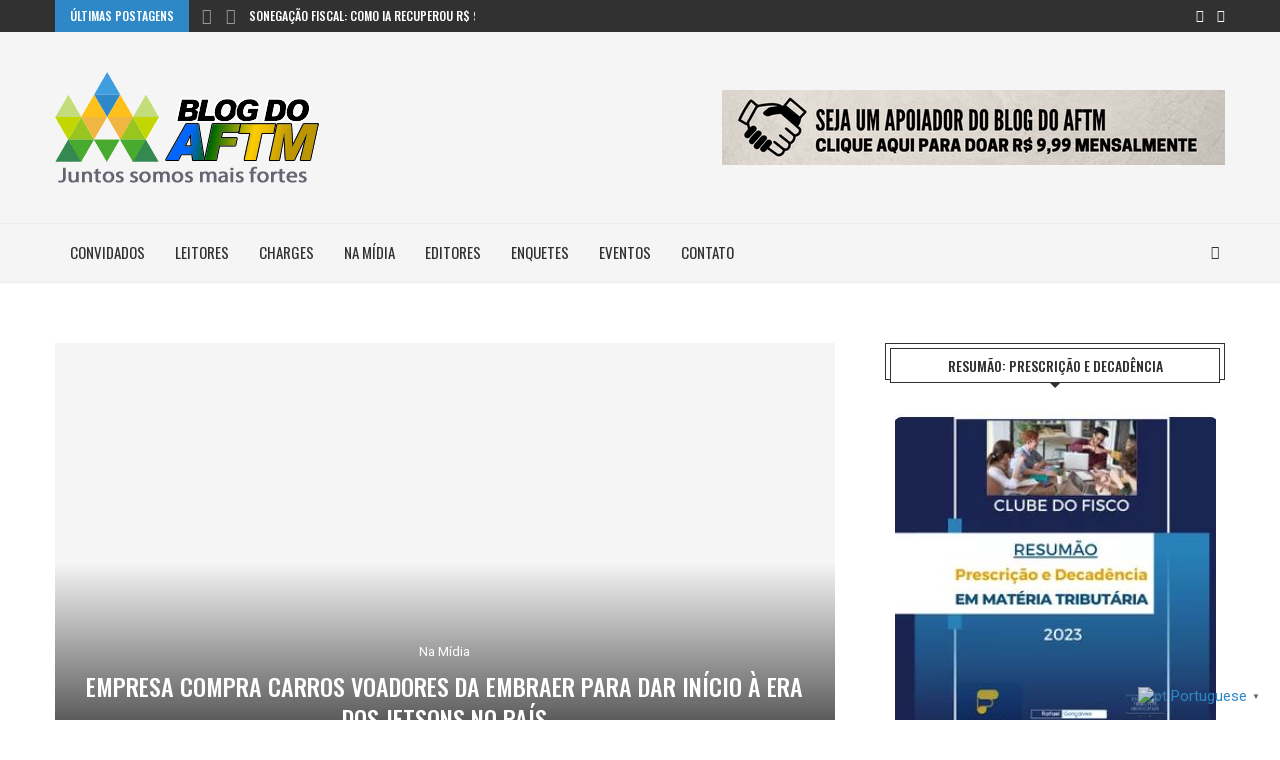

--- FILE ---
content_type: text/html; charset=UTF-8
request_url: https://blogdoaftm.com.br/empresa-compra-carros-voadores-da-embraer-para-dar-inicio-a-era-dos-jetsons-no-pais/
body_size: 41894
content:
<!DOCTYPE html> <html lang="pt-BR"> <head> <meta charset="UTF-8"> <meta http-equiv="X-UA-Compatible" content="IE=edge"> <meta name="viewport" content="width=device-width, initial-scale=1"> <link rel="profile" href="http://gmpg.org/xfn/11"/> <link rel="shortcut icon" href="https://blogdoaftm.com.br/wp-content/uploads/2020/07/favicon2020.png" type="image/x-icon"/> <link rel="apple-touch-icon" sizes="180x180" href="https://blogdoaftm.com.br/wp-content/uploads/2020/07/favicon2020.png"> <link rel="alternate" type="application/rss+xml" title="Blog do AFTM RSS Feed" href="https://blogdoaftm.com.br/feed/"/> <link rel="alternate" type="application/atom+xml" title="Blog do AFTM Atom Feed" href="https://blogdoaftm.com.br/feed/atom/"/> <link rel="pingback" href="https://blogdoaftm.com.br/xmlrpc.php"/> <!--[if lt IE 9]> <script src="https://blogdoaftm.com.br/wp-content/themes/soledad/js/html5.js"></script> <![endif]--> <link rel='preconnect' href='https://fonts.googleapis.com'/> <link rel='preconnect' href='https://fonts.gstatic.com'/> <meta http-equiv='x-dns-prefetch-control' content='on'> <link rel='dns-prefetch' href='//fonts.googleapis.com'/> <link rel='dns-prefetch' href='//fonts.gstatic.com'/> <link rel='dns-prefetch' href='//s.gravatar.com'/> <link rel='dns-prefetch' href='//www.google-analytics.com'/> <style>.elementor-add-section-area-button.penci-library-modal-btn:hover, .penci-library-modal-btn:hover{background: #6eb48c;opacity: 0.7}.elementor-add-section-area-button.penci-library-modal-btn, .penci-library-modal-btn {margin-left: 5px;background: #6eb48c;vertical-align: top;font-size: 0 !important;}.penci-library-modal-btn:before {content: '';width: 16px;height: 16px;background-image: url('https://blogdoaftm.com.br/wp-content/themes/soledad/images/penci-icon.png');background-position: center;background-size: contain;background-repeat: no-repeat;}#penci-library-modal .penci-elementor-template-library-template-name {text-align: right;flex: 1 0 0%;}</style> <meta name='robots' content='index, follow, max-image-preview:large, max-snippet:-1, max-video-preview:-1'/> <script data-cfasync="false" data-pagespeed-no-defer>
	    window.dataLayerPYS = window.dataLayerPYS || [];
	</script> <title>Empresa compra carros voadores da Embraer para dar início à era dos Jetsons no país - Blog do AFTM</title> <link rel="canonical" href="https://blogdoaftm.com.br/empresa-compra-carros-voadores-da-embraer-para-dar-inicio-a-era-dos-jetsons-no-pais/"/> <meta property="og:locale" content="pt_BR"/> <meta property="og:type" content="article"/> <meta property="og:title" content="Empresa compra carros voadores da Embraer para dar início à era dos Jetsons no país - Blog do AFTM"/> <meta property="og:description" content="  A Voar Aviation adquiriu da Eve, subsidiária da Embraer, 70 evtols – veículos elétricos similares aos carros dos Jetsons – para implementar seu plano de ação em uma nova&hellip;"/> <meta property="og:url" content="https://blogdoaftm.com.br/empresa-compra-carros-voadores-da-embraer-para-dar-inicio-a-era-dos-jetsons-no-pais/"/> <meta property="og:site_name" content="Blog do AFTM"/> <meta property="article:publisher" content="https://www.facebook.com/blogdoaftm.com.br/"/> <meta property="article:published_time" content="2023-06-29T02:20:44+00:00"/> <meta property="article:modified_time" content="2023-06-29T02:20:48+00:00"/> <meta property="og:image" content="https://blogdoaftm.com.br/wp-content/uploads/2023/06/aaa-22.jpg"/> <meta property="og:image:width" content="900"/> <meta property="og:image:height" content="506"/> <meta property="og:image:type" content="image/jpeg"/> <meta name="author" content="Grupo Editores Blog."/> <meta name="twitter:card" content="summary_large_image"/> <meta name="twitter:label1" content="Escrito por"/> <meta name="twitter:data1" content="Grupo Editores Blog."/> <meta name="twitter:label2" content="Est. tempo de leitura"/> <meta name="twitter:data2" content="2 minutos"/> <script type="application/ld+json" class="yoast-schema-graph">{"@context":"https://schema.org","@graph":[{"@type":"Article","@id":"https://blogdoaftm.com.br/empresa-compra-carros-voadores-da-embraer-para-dar-inicio-a-era-dos-jetsons-no-pais/#article","isPartOf":{"@id":"https://blogdoaftm.com.br/empresa-compra-carros-voadores-da-embraer-para-dar-inicio-a-era-dos-jetsons-no-pais/"},"author":{"name":"Grupo Editores Blog.","@id":"https://blogdoaftm.com.br/#/schema/person/0007e5cd47e06247860c340eeff2bef3"},"headline":"Empresa compra carros voadores da Embraer para dar início à era dos Jetsons no país","datePublished":"2023-06-29T02:20:44+00:00","dateModified":"2023-06-29T02:20:48+00:00","mainEntityOfPage":{"@id":"https://blogdoaftm.com.br/empresa-compra-carros-voadores-da-embraer-para-dar-inicio-a-era-dos-jetsons-no-pais/"},"wordCount":383,"commentCount":0,"publisher":{"@id":"https://blogdoaftm.com.br/#organization"},"image":{"@id":"https://blogdoaftm.com.br/empresa-compra-carros-voadores-da-embraer-para-dar-inicio-a-era-dos-jetsons-no-pais/#primaryimage"},"thumbnailUrl":"https://blogdoaftm.com.br/wp-content/uploads/2023/06/aaa-22.jpg","articleSection":["Na Mídia"],"inLanguage":"pt-BR","potentialAction":[{"@type":"CommentAction","name":"Comment","target":["https://blogdoaftm.com.br/empresa-compra-carros-voadores-da-embraer-para-dar-inicio-a-era-dos-jetsons-no-pais/#respond"]}]},{"@type":"WebPage","@id":"https://blogdoaftm.com.br/empresa-compra-carros-voadores-da-embraer-para-dar-inicio-a-era-dos-jetsons-no-pais/","url":"https://blogdoaftm.com.br/empresa-compra-carros-voadores-da-embraer-para-dar-inicio-a-era-dos-jetsons-no-pais/","name":"Empresa compra carros voadores da Embraer para dar início à era dos Jetsons no país - Blog do AFTM","isPartOf":{"@id":"https://blogdoaftm.com.br/#website"},"primaryImageOfPage":{"@id":"https://blogdoaftm.com.br/empresa-compra-carros-voadores-da-embraer-para-dar-inicio-a-era-dos-jetsons-no-pais/#primaryimage"},"image":{"@id":"https://blogdoaftm.com.br/empresa-compra-carros-voadores-da-embraer-para-dar-inicio-a-era-dos-jetsons-no-pais/#primaryimage"},"thumbnailUrl":"https://blogdoaftm.com.br/wp-content/uploads/2023/06/aaa-22.jpg","datePublished":"2023-06-29T02:20:44+00:00","dateModified":"2023-06-29T02:20:48+00:00","breadcrumb":{"@id":"https://blogdoaftm.com.br/empresa-compra-carros-voadores-da-embraer-para-dar-inicio-a-era-dos-jetsons-no-pais/#breadcrumb"},"inLanguage":"pt-BR","potentialAction":[{"@type":"ReadAction","target":["https://blogdoaftm.com.br/empresa-compra-carros-voadores-da-embraer-para-dar-inicio-a-era-dos-jetsons-no-pais/"]}]},{"@type":"ImageObject","inLanguage":"pt-BR","@id":"https://blogdoaftm.com.br/empresa-compra-carros-voadores-da-embraer-para-dar-inicio-a-era-dos-jetsons-no-pais/#primaryimage","url":"https://blogdoaftm.com.br/wp-content/uploads/2023/06/aaa-22.jpg","contentUrl":"https://blogdoaftm.com.br/wp-content/uploads/2023/06/aaa-22.jpg","width":900,"height":506},{"@type":"BreadcrumbList","@id":"https://blogdoaftm.com.br/empresa-compra-carros-voadores-da-embraer-para-dar-inicio-a-era-dos-jetsons-no-pais/#breadcrumb","itemListElement":[{"@type":"ListItem","position":1,"name":"Início","item":"https://blogdoaftm.com.br/"},{"@type":"ListItem","position":2,"name":"Empresa compra carros voadores da Embraer para dar início à era dos Jetsons no país"}]},{"@type":"WebSite","@id":"https://blogdoaftm.com.br/#website","url":"https://blogdoaftm.com.br/","name":"Blog do AFTM","description":"A informação apoiando a gestão dos municípios brasileiros.","publisher":{"@id":"https://blogdoaftm.com.br/#organization"},"potentialAction":[{"@type":"SearchAction","target":{"@type":"EntryPoint","urlTemplate":"https://blogdoaftm.com.br/?s={search_term_string}"},"query-input":{"@type":"PropertyValueSpecification","valueRequired":true,"valueName":"search_term_string"}}],"inLanguage":"pt-BR"},{"@type":"Organization","@id":"https://blogdoaftm.com.br/#organization","name":"Blog do AFTM","url":"https://blogdoaftm.com.br/","logo":{"@type":"ImageObject","inLanguage":"pt-BR","@id":"https://blogdoaftm.com.br/#/schema/logo/image/","url":"https://blogdoaftm.com.br/wp-content/uploads/2019/05/LOGOAFTM.png","contentUrl":"https://blogdoaftm.com.br/wp-content/uploads/2019/05/LOGOAFTM.png","width":286,"height":100,"caption":"Blog do AFTM"},"image":{"@id":"https://blogdoaftm.com.br/#/schema/logo/image/"},"sameAs":["https://www.facebook.com/blogdoaftm.com.br/"]},{"@type":"Person","@id":"https://blogdoaftm.com.br/#/schema/person/0007e5cd47e06247860c340eeff2bef3","name":"Grupo Editores Blog.","image":{"@type":"ImageObject","inLanguage":"pt-BR","@id":"https://blogdoaftm.com.br/#/schema/person/image/","url":"https://secure.gravatar.com/avatar/6ffdfea92a63481bbc7fd3080adf1976?s=96&d=mm&r=g","contentUrl":"https://secure.gravatar.com/avatar/6ffdfea92a63481bbc7fd3080adf1976?s=96&d=mm&r=g","caption":"Grupo Editores Blog."},"url":"https://blogdoaftm.com.br/author/grupo-editores-blog/"}]}</script> <script type='application/javascript'  id='pys-version-script'>console.log('PixelYourSite Free version 11.1.5.2');</script> <link rel='dns-prefetch' href='//apis.google.com'/> <link rel='dns-prefetch' href='//fonts.googleapis.com'/> <link rel="alternate" type="application/rss+xml" title="Feed para Blog do AFTM &raquo;" href="https://blogdoaftm.com.br/feed/"/> <link rel="alternate" type="application/rss+xml" title="Feed de comentários para Blog do AFTM &raquo;" href="https://blogdoaftm.com.br/comments/feed/"/> <link rel="alternate" type="application/rss+xml" title="Feed de comentários para Blog do AFTM &raquo; Empresa compra carros voadores da Embraer para dar início à era dos Jetsons no país" href="https://blogdoaftm.com.br/empresa-compra-carros-voadores-da-embraer-para-dar-inicio-a-era-dos-jetsons-no-pais/feed/"/> <script src="//www.googletagmanager.com/gtag/js?id=G-K1ZEBBZ39Y"  data-cfasync="false" data-wpfc-render="false" type="text/javascript" async></script> <script data-cfasync="false" data-wpfc-render="false" type="text/javascript">
				var mi_version = '9.11.1';
				var mi_track_user = true;
				var mi_no_track_reason = '';
								var MonsterInsightsDefaultLocations = {"page_location":"https:\/\/blogdoaftm.com.br\/empresa-compra-carros-voadores-da-embraer-para-dar-inicio-a-era-dos-jetsons-no-pais\/"};
								if ( typeof MonsterInsightsPrivacyGuardFilter === 'function' ) {
					var MonsterInsightsLocations = (typeof MonsterInsightsExcludeQuery === 'object') ? MonsterInsightsPrivacyGuardFilter( MonsterInsightsExcludeQuery ) : MonsterInsightsPrivacyGuardFilter( MonsterInsightsDefaultLocations );
				} else {
					var MonsterInsightsLocations = (typeof MonsterInsightsExcludeQuery === 'object') ? MonsterInsightsExcludeQuery : MonsterInsightsDefaultLocations;
				}

								var disableStrs = [
										'ga-disable-G-K1ZEBBZ39Y',
									];

				/* Function to detect opted out users */
				function __gtagTrackerIsOptedOut() {
					for (var index = 0; index < disableStrs.length; index++) {
						if (document.cookie.indexOf(disableStrs[index] + '=true') > -1) {
							return true;
						}
					}

					return false;
				}

				/* Disable tracking if the opt-out cookie exists. */
				if (__gtagTrackerIsOptedOut()) {
					for (var index = 0; index < disableStrs.length; index++) {
						window[disableStrs[index]] = true;
					}
				}

				/* Opt-out function */
				function __gtagTrackerOptout() {
					for (var index = 0; index < disableStrs.length; index++) {
						document.cookie = disableStrs[index] + '=true; expires=Thu, 31 Dec 2099 23:59:59 UTC; path=/';
						window[disableStrs[index]] = true;
					}
				}

				if ('undefined' === typeof gaOptout) {
					function gaOptout() {
						__gtagTrackerOptout();
					}
				}
								window.dataLayerPYS = window.dataLayerPYS || [];

				window.MonsterInsightsDualTracker = {
					helpers: {},
					trackers: {},
				};
				if (mi_track_user) {
					function __gtagDataLayer() {
						dataLayer.push(arguments);
					}

					function __gtagTracker(type, name, parameters) {
						if (!parameters) {
							parameters = {};
						}

						if (parameters.send_to) {
							__gtagDataLayer.apply(null, arguments);
							return;
						}

						if (type === 'event') {
														parameters.send_to = monsterinsights_frontend.v4_id;
							var hookName = name;
							if (typeof parameters['event_category'] !== 'undefined') {
								hookName = parameters['event_category'] + ':' + name;
							}

							if (typeof MonsterInsightsDualTracker.trackers[hookName] !== 'undefined') {
								MonsterInsightsDualTracker.trackers[hookName](parameters);
							} else {
								__gtagDataLayer('event', name, parameters);
							}
							
						} else {
							__gtagDataLayer.apply(null, arguments);
						}
					}

					__gtagTracker('js', new Date());
					__gtagTracker('set', {
						'developer_id.dZGIzZG': true,
											});
					if ( MonsterInsightsLocations.page_location ) {
						__gtagTracker('set', MonsterInsightsLocations);
					}
										__gtagTracker('config', 'G-K1ZEBBZ39Y', {"forceSSL":"true","link_attribution":"true"} );
										window.gtag = __gtagTracker;										(function () {
						/* https://developers.google.com/analytics/devguides/collection/analyticsjs/ */
						/* ga and __gaTracker compatibility shim. */
						var noopfn = function () {
							return null;
						};
						var newtracker = function () {
							return new Tracker();
						};
						var Tracker = function () {
							return null;
						};
						var p = Tracker.prototype;
						p.get = noopfn;
						p.set = noopfn;
						p.send = function () {
							var args = Array.prototype.slice.call(arguments);
							args.unshift('send');
							__gaTracker.apply(null, args);
						};
						var __gaTracker = function () {
							var len = arguments.length;
							if (len === 0) {
								return;
							}
							var f = arguments[len - 1];
							if (typeof f !== 'object' || f === null || typeof f.hitCallback !== 'function') {
								if ('send' === arguments[0]) {
									var hitConverted, hitObject = false, action;
									if ('event' === arguments[1]) {
										if ('undefined' !== typeof arguments[3]) {
											hitObject = {
												'eventAction': arguments[3],
												'eventCategory': arguments[2],
												'eventLabel': arguments[4],
												'value': arguments[5] ? arguments[5] : 1,
											}
										}
									}
									if ('pageview' === arguments[1]) {
										if ('undefined' !== typeof arguments[2]) {
											hitObject = {
												'eventAction': 'page_view',
												'page_path': arguments[2],
											}
										}
									}
									if (typeof arguments[2] === 'object') {
										hitObject = arguments[2];
									}
									if (typeof arguments[5] === 'object') {
										Object.assign(hitObject, arguments[5]);
									}
									if ('undefined' !== typeof arguments[1].hitType) {
										hitObject = arguments[1];
										if ('pageview' === hitObject.hitType) {
											hitObject.eventAction = 'page_view';
										}
									}
									if (hitObject) {
										action = 'timing' === arguments[1].hitType ? 'timing_complete' : hitObject.eventAction;
										hitConverted = mapArgs(hitObject);
										__gtagTracker('event', action, hitConverted);
									}
								}
								return;
							}

							function mapArgs(args) {
								var arg, hit = {};
								var gaMap = {
									'eventCategory': 'event_category',
									'eventAction': 'event_action',
									'eventLabel': 'event_label',
									'eventValue': 'event_value',
									'nonInteraction': 'non_interaction',
									'timingCategory': 'event_category',
									'timingVar': 'name',
									'timingValue': 'value',
									'timingLabel': 'event_label',
									'page': 'page_path',
									'location': 'page_location',
									'title': 'page_title',
									'referrer' : 'page_referrer',
								};
								for (arg in args) {
																		if (!(!args.hasOwnProperty(arg) || !gaMap.hasOwnProperty(arg))) {
										hit[gaMap[arg]] = args[arg];
									} else {
										hit[arg] = args[arg];
									}
								}
								return hit;
							}

							try {
								f.hitCallback();
							} catch (ex) {
							}
						};
						__gaTracker.create = newtracker;
						__gaTracker.getByName = newtracker;
						__gaTracker.getAll = function () {
							return [];
						};
						__gaTracker.remove = noopfn;
						__gaTracker.loaded = true;
						window['__gaTracker'] = __gaTracker;
					})();
									} else {
										console.log("");
					(function () {
						function __gtagTracker() {
							return null;
						}

						window['__gtagTracker'] = __gtagTracker;
						window['gtag'] = __gtagTracker;
					})();
									}
			</script> <link rel='stylesheet' id='wp-block-library-css' href='https://blogdoaftm.com.br/wp-includes/css/dist/block-library/style.min.css?ver=6.6.4' type='text/css' media='all'/> <style id='wp-block-library-theme-inline-css' type='text/css'> .wp-block-audio :where(figcaption){color:#555;font-size:13px;text-align:center}.is-dark-theme .wp-block-audio :where(figcaption){color:#ffffffa6}.wp-block-audio{margin:0 0 1em}.wp-block-code{border:1px solid #ccc;border-radius:4px;font-family:Menlo,Consolas,monaco,monospace;padding:.8em 1em}.wp-block-embed :where(figcaption){color:#555;font-size:13px;text-align:center}.is-dark-theme .wp-block-embed :where(figcaption){color:#ffffffa6}.wp-block-embed{margin:0 0 1em}.blocks-gallery-caption{color:#555;font-size:13px;text-align:center}.is-dark-theme .blocks-gallery-caption{color:#ffffffa6}:root :where(.wp-block-image figcaption){color:#555;font-size:13px;text-align:center}.is-dark-theme :root :where(.wp-block-image figcaption){color:#ffffffa6}.wp-block-image{margin:0 0 1em}.wp-block-pullquote{border-bottom:4px solid;border-top:4px solid;color:currentColor;margin-bottom:1.75em}.wp-block-pullquote cite,.wp-block-pullquote footer,.wp-block-pullquote__citation{color:currentColor;font-size:.8125em;font-style:normal;text-transform:uppercase}.wp-block-quote{border-left:.25em solid;margin:0 0 1.75em;padding-left:1em}.wp-block-quote cite,.wp-block-quote footer{color:currentColor;font-size:.8125em;font-style:normal;position:relative}.wp-block-quote.has-text-align-right{border-left:none;border-right:.25em solid;padding-left:0;padding-right:1em}.wp-block-quote.has-text-align-center{border:none;padding-left:0}.wp-block-quote.is-large,.wp-block-quote.is-style-large,.wp-block-quote.is-style-plain{border:none}.wp-block-search .wp-block-search__label{font-weight:700}.wp-block-search__button{border:1px solid #ccc;padding:.375em .625em}:where(.wp-block-group.has-background){padding:1.25em 2.375em}.wp-block-separator.has-css-opacity{opacity:.4}.wp-block-separator{border:none;border-bottom:2px solid;margin-left:auto;margin-right:auto}.wp-block-separator.has-alpha-channel-opacity{opacity:1}.wp-block-separator:not(.is-style-wide):not(.is-style-dots){width:100px}.wp-block-separator.has-background:not(.is-style-dots){border-bottom:none;height:1px}.wp-block-separator.has-background:not(.is-style-wide):not(.is-style-dots){height:2px}.wp-block-table{margin:0 0 1em}.wp-block-table td,.wp-block-table th{word-break:normal}.wp-block-table :where(figcaption){color:#555;font-size:13px;text-align:center}.is-dark-theme .wp-block-table :where(figcaption){color:#ffffffa6}.wp-block-video :where(figcaption){color:#555;font-size:13px;text-align:center}.is-dark-theme .wp-block-video :where(figcaption){color:#ffffffa6}.wp-block-video{margin:0 0 1em}:root :where(.wp-block-template-part.has-background){margin-bottom:0;margin-top:0;padding:1.25em 2.375em} </style> <style id='block-soledad-style-inline-css' type='text/css'> .pchead-e-block{--pcborder-cl:#dedede;--pcaccent-cl:#6eb48c}.heading1-style-1>h1,.heading1-style-2>h1,.heading2-style-1>h2,.heading2-style-2>h2,.heading3-style-1>h3,.heading3-style-2>h3,.heading4-style-1>h4,.heading4-style-2>h4,.heading5-style-1>h5,.heading5-style-2>h5{padding-bottom:8px;border-bottom:1px solid var(--pcborder-cl);overflow:hidden}.heading1-style-2>h1,.heading2-style-2>h2,.heading3-style-2>h3,.heading4-style-2>h4,.heading5-style-2>h5{border-bottom-width:0;position:relative}.heading1-style-2>h1:before,.heading2-style-2>h2:before,.heading3-style-2>h3:before,.heading4-style-2>h4:before,.heading5-style-2>h5:before{content:'';width:50px;height:2px;bottom:0;left:0;z-index:2;background:var(--pcaccent-cl);position:absolute}.heading1-style-2>h1:after,.heading2-style-2>h2:after,.heading3-style-2>h3:after,.heading4-style-2>h4:after,.heading5-style-2>h5:after{content:'';width:100%;height:2px;bottom:0;left:20px;z-index:1;background:var(--pcborder-cl);position:absolute}.heading1-style-3>h1,.heading1-style-4>h1,.heading2-style-3>h2,.heading2-style-4>h2,.heading3-style-3>h3,.heading3-style-4>h3,.heading4-style-3>h4,.heading4-style-4>h4,.heading5-style-3>h5,.heading5-style-4>h5{position:relative;padding-left:20px}.heading1-style-3>h1:before,.heading1-style-4>h1:before,.heading2-style-3>h2:before,.heading2-style-4>h2:before,.heading3-style-3>h3:before,.heading3-style-4>h3:before,.heading4-style-3>h4:before,.heading4-style-4>h4:before,.heading5-style-3>h5:before,.heading5-style-4>h5:before{width:10px;height:100%;content:'';position:absolute;top:0;left:0;bottom:0;background:var(--pcaccent-cl)}.heading1-style-4>h1,.heading2-style-4>h2,.heading3-style-4>h3,.heading4-style-4>h4,.heading5-style-4>h5{padding:10px 20px;background:#f1f1f1}.heading1-style-5>h1,.heading2-style-5>h2,.heading3-style-5>h3,.heading4-style-5>h4,.heading5-style-5>h5{position:relative;z-index:1}.heading1-style-5>h1:before,.heading2-style-5>h2:before,.heading3-style-5>h3:before,.heading4-style-5>h4:before,.heading5-style-5>h5:before{content:"";position:absolute;left:0;bottom:0;width:200px;height:50%;transform:skew(-25deg) translateX(0);background:var(--pcaccent-cl);z-index:-1;opacity:.4}.heading1-style-6>h1,.heading2-style-6>h2,.heading3-style-6>h3,.heading4-style-6>h4,.heading5-style-6>h5{text-decoration:underline;text-underline-offset:2px;text-decoration-thickness:4px;text-decoration-color:var(--pcaccent-cl)} </style> <style id='classic-theme-styles-inline-css' type='text/css'> /*! This file is auto-generated */ .wp-block-button__link{color:#fff;background-color:#32373c;border-radius:9999px;box-shadow:none;text-decoration:none;padding:calc(.667em + 2px) calc(1.333em + 2px);font-size:1.125em}.wp-block-file__button{background:#32373c;color:#fff;text-decoration:none} </style> <style id='global-styles-inline-css' type='text/css'> :root{--wp--preset--aspect-ratio--square: 1;--wp--preset--aspect-ratio--4-3: 4/3;--wp--preset--aspect-ratio--3-4: 3/4;--wp--preset--aspect-ratio--3-2: 3/2;--wp--preset--aspect-ratio--2-3: 2/3;--wp--preset--aspect-ratio--16-9: 16/9;--wp--preset--aspect-ratio--9-16: 9/16;--wp--preset--color--black: #000000;--wp--preset--color--cyan-bluish-gray: #abb8c3;--wp--preset--color--white: #ffffff;--wp--preset--color--pale-pink: #f78da7;--wp--preset--color--vivid-red: #cf2e2e;--wp--preset--color--luminous-vivid-orange: #ff6900;--wp--preset--color--luminous-vivid-amber: #fcb900;--wp--preset--color--light-green-cyan: #7bdcb5;--wp--preset--color--vivid-green-cyan: #00d084;--wp--preset--color--pale-cyan-blue: #8ed1fc;--wp--preset--color--vivid-cyan-blue: #0693e3;--wp--preset--color--vivid-purple: #9b51e0;--wp--preset--gradient--vivid-cyan-blue-to-vivid-purple: linear-gradient(135deg,rgba(6,147,227,1) 0%,rgb(155,81,224) 100%);--wp--preset--gradient--light-green-cyan-to-vivid-green-cyan: linear-gradient(135deg,rgb(122,220,180) 0%,rgb(0,208,130) 100%);--wp--preset--gradient--luminous-vivid-amber-to-luminous-vivid-orange: linear-gradient(135deg,rgba(252,185,0,1) 0%,rgba(255,105,0,1) 100%);--wp--preset--gradient--luminous-vivid-orange-to-vivid-red: linear-gradient(135deg,rgba(255,105,0,1) 0%,rgb(207,46,46) 100%);--wp--preset--gradient--very-light-gray-to-cyan-bluish-gray: linear-gradient(135deg,rgb(238,238,238) 0%,rgb(169,184,195) 100%);--wp--preset--gradient--cool-to-warm-spectrum: linear-gradient(135deg,rgb(74,234,220) 0%,rgb(151,120,209) 20%,rgb(207,42,186) 40%,rgb(238,44,130) 60%,rgb(251,105,98) 80%,rgb(254,248,76) 100%);--wp--preset--gradient--blush-light-purple: linear-gradient(135deg,rgb(255,206,236) 0%,rgb(152,150,240) 100%);--wp--preset--gradient--blush-bordeaux: linear-gradient(135deg,rgb(254,205,165) 0%,rgb(254,45,45) 50%,rgb(107,0,62) 100%);--wp--preset--gradient--luminous-dusk: linear-gradient(135deg,rgb(255,203,112) 0%,rgb(199,81,192) 50%,rgb(65,88,208) 100%);--wp--preset--gradient--pale-ocean: linear-gradient(135deg,rgb(255,245,203) 0%,rgb(182,227,212) 50%,rgb(51,167,181) 100%);--wp--preset--gradient--electric-grass: linear-gradient(135deg,rgb(202,248,128) 0%,rgb(113,206,126) 100%);--wp--preset--gradient--midnight: linear-gradient(135deg,rgb(2,3,129) 0%,rgb(40,116,252) 100%);--wp--preset--font-size--small: 12px;--wp--preset--font-size--medium: 20px;--wp--preset--font-size--large: 32px;--wp--preset--font-size--x-large: 42px;--wp--preset--font-size--normal: 14px;--wp--preset--font-size--huge: 42px;--wp--preset--spacing--20: 0.44rem;--wp--preset--spacing--30: 0.67rem;--wp--preset--spacing--40: 1rem;--wp--preset--spacing--50: 1.5rem;--wp--preset--spacing--60: 2.25rem;--wp--preset--spacing--70: 3.38rem;--wp--preset--spacing--80: 5.06rem;--wp--preset--shadow--natural: 6px 6px 9px rgba(0, 0, 0, 0.2);--wp--preset--shadow--deep: 12px 12px 50px rgba(0, 0, 0, 0.4);--wp--preset--shadow--sharp: 6px 6px 0px rgba(0, 0, 0, 0.2);--wp--preset--shadow--outlined: 6px 6px 0px -3px rgba(255, 255, 255, 1), 6px 6px rgba(0, 0, 0, 1);--wp--preset--shadow--crisp: 6px 6px 0px rgba(0, 0, 0, 1);}:where(.is-layout-flex){gap: 0.5em;}:where(.is-layout-grid){gap: 0.5em;}body .is-layout-flex{display: flex;}.is-layout-flex{flex-wrap: wrap;align-items: center;}.is-layout-flex > :is(*, div){margin: 0;}body .is-layout-grid{display: grid;}.is-layout-grid > :is(*, div){margin: 0;}:where(.wp-block-columns.is-layout-flex){gap: 2em;}:where(.wp-block-columns.is-layout-grid){gap: 2em;}:where(.wp-block-post-template.is-layout-flex){gap: 1.25em;}:where(.wp-block-post-template.is-layout-grid){gap: 1.25em;}.has-black-color{color: var(--wp--preset--color--black) !important;}.has-cyan-bluish-gray-color{color: var(--wp--preset--color--cyan-bluish-gray) !important;}.has-white-color{color: var(--wp--preset--color--white) !important;}.has-pale-pink-color{color: var(--wp--preset--color--pale-pink) !important;}.has-vivid-red-color{color: var(--wp--preset--color--vivid-red) !important;}.has-luminous-vivid-orange-color{color: var(--wp--preset--color--luminous-vivid-orange) !important;}.has-luminous-vivid-amber-color{color: var(--wp--preset--color--luminous-vivid-amber) !important;}.has-light-green-cyan-color{color: var(--wp--preset--color--light-green-cyan) !important;}.has-vivid-green-cyan-color{color: var(--wp--preset--color--vivid-green-cyan) !important;}.has-pale-cyan-blue-color{color: var(--wp--preset--color--pale-cyan-blue) !important;}.has-vivid-cyan-blue-color{color: var(--wp--preset--color--vivid-cyan-blue) !important;}.has-vivid-purple-color{color: var(--wp--preset--color--vivid-purple) !important;}.has-black-background-color{background-color: var(--wp--preset--color--black) !important;}.has-cyan-bluish-gray-background-color{background-color: var(--wp--preset--color--cyan-bluish-gray) !important;}.has-white-background-color{background-color: var(--wp--preset--color--white) !important;}.has-pale-pink-background-color{background-color: var(--wp--preset--color--pale-pink) !important;}.has-vivid-red-background-color{background-color: var(--wp--preset--color--vivid-red) !important;}.has-luminous-vivid-orange-background-color{background-color: var(--wp--preset--color--luminous-vivid-orange) !important;}.has-luminous-vivid-amber-background-color{background-color: var(--wp--preset--color--luminous-vivid-amber) !important;}.has-light-green-cyan-background-color{background-color: var(--wp--preset--color--light-green-cyan) !important;}.has-vivid-green-cyan-background-color{background-color: var(--wp--preset--color--vivid-green-cyan) !important;}.has-pale-cyan-blue-background-color{background-color: var(--wp--preset--color--pale-cyan-blue) !important;}.has-vivid-cyan-blue-background-color{background-color: var(--wp--preset--color--vivid-cyan-blue) !important;}.has-vivid-purple-background-color{background-color: var(--wp--preset--color--vivid-purple) !important;}.has-black-border-color{border-color: var(--wp--preset--color--black) !important;}.has-cyan-bluish-gray-border-color{border-color: var(--wp--preset--color--cyan-bluish-gray) !important;}.has-white-border-color{border-color: var(--wp--preset--color--white) !important;}.has-pale-pink-border-color{border-color: var(--wp--preset--color--pale-pink) !important;}.has-vivid-red-border-color{border-color: var(--wp--preset--color--vivid-red) !important;}.has-luminous-vivid-orange-border-color{border-color: var(--wp--preset--color--luminous-vivid-orange) !important;}.has-luminous-vivid-amber-border-color{border-color: var(--wp--preset--color--luminous-vivid-amber) !important;}.has-light-green-cyan-border-color{border-color: var(--wp--preset--color--light-green-cyan) !important;}.has-vivid-green-cyan-border-color{border-color: var(--wp--preset--color--vivid-green-cyan) !important;}.has-pale-cyan-blue-border-color{border-color: var(--wp--preset--color--pale-cyan-blue) !important;}.has-vivid-cyan-blue-border-color{border-color: var(--wp--preset--color--vivid-cyan-blue) !important;}.has-vivid-purple-border-color{border-color: var(--wp--preset--color--vivid-purple) !important;}.has-vivid-cyan-blue-to-vivid-purple-gradient-background{background: var(--wp--preset--gradient--vivid-cyan-blue-to-vivid-purple) !important;}.has-light-green-cyan-to-vivid-green-cyan-gradient-background{background: var(--wp--preset--gradient--light-green-cyan-to-vivid-green-cyan) !important;}.has-luminous-vivid-amber-to-luminous-vivid-orange-gradient-background{background: var(--wp--preset--gradient--luminous-vivid-amber-to-luminous-vivid-orange) !important;}.has-luminous-vivid-orange-to-vivid-red-gradient-background{background: var(--wp--preset--gradient--luminous-vivid-orange-to-vivid-red) !important;}.has-very-light-gray-to-cyan-bluish-gray-gradient-background{background: var(--wp--preset--gradient--very-light-gray-to-cyan-bluish-gray) !important;}.has-cool-to-warm-spectrum-gradient-background{background: var(--wp--preset--gradient--cool-to-warm-spectrum) !important;}.has-blush-light-purple-gradient-background{background: var(--wp--preset--gradient--blush-light-purple) !important;}.has-blush-bordeaux-gradient-background{background: var(--wp--preset--gradient--blush-bordeaux) !important;}.has-luminous-dusk-gradient-background{background: var(--wp--preset--gradient--luminous-dusk) !important;}.has-pale-ocean-gradient-background{background: var(--wp--preset--gradient--pale-ocean) !important;}.has-electric-grass-gradient-background{background: var(--wp--preset--gradient--electric-grass) !important;}.has-midnight-gradient-background{background: var(--wp--preset--gradient--midnight) !important;}.has-small-font-size{font-size: var(--wp--preset--font-size--small) !important;}.has-medium-font-size{font-size: var(--wp--preset--font-size--medium) !important;}.has-large-font-size{font-size: var(--wp--preset--font-size--large) !important;}.has-x-large-font-size{font-size: var(--wp--preset--font-size--x-large) !important;} :where(.wp-block-post-template.is-layout-flex){gap: 1.25em;}:where(.wp-block-post-template.is-layout-grid){gap: 1.25em;} :where(.wp-block-columns.is-layout-flex){gap: 2em;}:where(.wp-block-columns.is-layout-grid){gap: 2em;} :root :where(.wp-block-pullquote){font-size: 1.5em;line-height: 1.6;} </style> <link rel='stylesheet' id='apss-font-awesome-five-css' href='https://blogdoaftm.com.br/wp-content/plugins/accesspress-social-share/css/fontawesome-all.css?ver=4.5.6' type='text/css' media='all'/> <link rel='stylesheet' id='apss-frontend-css-css' href='https://blogdoaftm.com.br/wp-content/plugins/accesspress-social-share/css/frontend.css?ver=4.5.6' type='text/css' media='all'/> <link rel='stylesheet' id='apss-font-opensans-css' href='//fonts.googleapis.com/css?family=Open+Sans&#038;ver=6.6.4' type='text/css' media='all'/> <link rel='stylesheet' id='contact-form-7-css' href='https://blogdoaftm.com.br/wp-content/plugins/contact-form-7/includes/css/styles.css?ver=6.0.6' type='text/css' media='all'/> <link rel='stylesheet' id='penci-review-css' href='https://blogdoaftm.com.br/wp-content/plugins/penci-review/css/style.css?ver=3.2.1' type='text/css' media='all'/> <link rel='stylesheet' id='penci-oswald-css' href='//fonts.googleapis.com/css?family=Oswald%3A400&#038;display=swap&#038;ver=6.6.4' type='text/css' media='all'/> <link rel='stylesheet' id='penci-fonts-css' href='https://fonts.googleapis.com/css?family=Oswald%3A300%2C300italic%2C400%2C400italic%2C500%2C500italic%2C700%2C700italic%2C800%2C800italic%7CRoboto%3A300%2C300italic%2C400%2C400italic%2C500%2C500italic%2C600%2C600italic%2C700%2C700italic%2C800%2C800italic%26subset%3Dlatin%2Ccyrillic%2Ccyrillic-ext%2Cgreek%2Cgreek-ext%2Clatin-ext&#038;display=swap&#038;ver=8.5.4' type='text/css'/> <link rel='stylesheet' id='penci-main-style-css' href='https://blogdoaftm.com.br/wp-content/themes/soledad/main.css?ver=8.5.4' type='text/css' media='all'/> <link rel='stylesheet' id='penci-swiper-bundle-css' href='https://blogdoaftm.com.br/wp-content/themes/soledad/css/swiper-bundle.min.css?ver=8.5.4' type='text/css' media='all'/> <link rel='stylesheet' id='penci-font-awesomeold-css' href='https://blogdoaftm.com.br/wp-content/themes/soledad/css/font-awesome.4.7.0.swap.min.css?ver=4.7.0' type='text/css' media='all'/> <link rel='stylesheet' id='penci_icon-css' href='https://blogdoaftm.com.br/wp-content/themes/soledad/css/penci-icon.css?ver=8.5.4' type='text/css' media='all'/> <link rel='stylesheet' id='penci_style-css' href='https://blogdoaftm.com.br/wp-content/themes/soledad/style.css?ver=8.5.4' type='text/css' media='all'/> <link rel='stylesheet' id='penci_social_counter-css' href='https://blogdoaftm.com.br/wp-content/themes/soledad/css/social-counter.css?ver=8.5.4' type='text/css' media='all'/> <link rel='stylesheet' id='elementor-icons-css' href='https://blogdoaftm.com.br/wp-content/plugins/elementor/assets/lib/eicons/css/elementor-icons.min.css?ver=5.45.0' type='text/css' media='all'/> <link rel='stylesheet' id='elementor-frontend-css' href='https://blogdoaftm.com.br/wp-content/plugins/elementor/assets/css/frontend.min.css?ver=3.34.1' type='text/css' media='all'/> <link rel='stylesheet' id='elementor-post-12929-css' href='https://blogdoaftm.com.br/wp-content/uploads/elementor/css/post-12929.css?ver=1768227798' type='text/css' media='all'/> <link rel='stylesheet' id='penci-recipe-css-css' href='https://blogdoaftm.com.br/wp-content/plugins/penci-recipe/css/recipe.css?ver=3.5' type='text/css' media='all'/> <link rel='stylesheet' id='elementor-gf-local-roboto-css' href='https://blogdoaftm.com.br/wp-content/uploads/elementor/google-fonts/css/roboto.css?ver=1742221444' type='text/css' media='all'/> <link rel='stylesheet' id='elementor-gf-local-robotoslab-css' href='https://blogdoaftm.com.br/wp-content/uploads/elementor/google-fonts/css/robotoslab.css?ver=1742221461' type='text/css' media='all'/> <script type="text/javascript" src="https://blogdoaftm.com.br/wp-content/plugins/google-analytics-for-wordpress/assets/js/frontend-gtag.min.js?ver=9.11.1" id="monsterinsights-frontend-script-js" async="async" data-wp-strategy="async"></script> <script data-cfasync="false" data-wpfc-render="false" type="text/javascript" id='monsterinsights-frontend-script-js-extra'>/* <![CDATA[ */
var monsterinsights_frontend = {"js_events_tracking":"true","download_extensions":"doc,pdf,ppt,zip,xls,docx,pptx,xlsx","inbound_paths":"[{\"path\":\"\\\/go\\\/\",\"label\":\"affiliate\"},{\"path\":\"\\\/recommend\\\/\",\"label\":\"affiliate\"}]","home_url":"https:\/\/blogdoaftm.com.br","hash_tracking":"false","v4_id":"G-K1ZEBBZ39Y"};/* ]]> */
</script> <script type="text/javascript" src="https://blogdoaftm.com.br/wp-includes/js/jquery/jquery.min.js?ver=3.7.1" id="jquery-core-js"></script> <script type="text/javascript" src="https://blogdoaftm.com.br/wp-includes/js/jquery/jquery-migrate.min.js?ver=3.4.1" id="jquery-migrate-js"></script> <script type="text/javascript" src="https://blogdoaftm.com.br/wp-content/plugins/themediv-social-widget/js/main.js?ver=6.6.4" id="main-js-js"></script> <script type="text/javascript" src="https://apis.google.com/js/platform.js?ver=6.6.4" id="google-js-js"></script> <script type="text/javascript" src="https://blogdoaftm.com.br/wp-content/plugins/pixelyoursite/dist/scripts/jquery.bind-first-0.2.3.min.js?ver=0.2.3" id="jquery-bind-first-js"></script> <script type="text/javascript" src="https://blogdoaftm.com.br/wp-content/plugins/pixelyoursite/dist/scripts/js.cookie-2.1.3.min.js?ver=2.1.3" id="js-cookie-pys-js"></script> <script type="text/javascript" src="https://blogdoaftm.com.br/wp-content/plugins/pixelyoursite/dist/scripts/tld.min.js?ver=2.3.1" id="js-tld-js"></script> <script type="text/javascript" id="pys-js-extra">
/* <![CDATA[ */
var pysOptions = {"staticEvents":[],"dynamicEvents":[],"triggerEvents":[],"triggerEventTypes":[],"ga":{"trackingIds":["UA-85975465-1"],"commentEventEnabled":true,"downloadEnabled":true,"formEventEnabled":true,"crossDomainEnabled":false,"crossDomainAcceptIncoming":false,"crossDomainDomains":[],"isDebugEnabled":[],"serverContainerUrls":{"UA-85975465-1":{"enable_server_container":"","server_container_url":"","transport_url":""}},"additionalConfig":{"UA-85975465-1":{"first_party_collection":true}},"disableAdvertisingFeatures":false,"disableAdvertisingPersonalization":false,"wooVariableAsSimple":true,"custom_page_view_event":false},"debug":"","siteUrl":"https:\/\/blogdoaftm.com.br","ajaxUrl":"https:\/\/blogdoaftm.com.br\/wp-admin\/admin-ajax.php","ajax_event":"b95e6be658","enable_remove_download_url_param":"1","cookie_duration":"7","last_visit_duration":"60","enable_success_send_form":"","ajaxForServerEvent":"1","ajaxForServerStaticEvent":"1","useSendBeacon":"1","send_external_id":"1","external_id_expire":"180","track_cookie_for_subdomains":"1","google_consent_mode":"1","gdpr":{"ajax_enabled":false,"all_disabled_by_api":false,"facebook_disabled_by_api":false,"analytics_disabled_by_api":false,"google_ads_disabled_by_api":false,"pinterest_disabled_by_api":false,"bing_disabled_by_api":false,"reddit_disabled_by_api":false,"externalID_disabled_by_api":false,"facebook_prior_consent_enabled":false,"analytics_prior_consent_enabled":true,"google_ads_prior_consent_enabled":null,"pinterest_prior_consent_enabled":true,"bing_prior_consent_enabled":true,"cookiebot_integration_enabled":false,"cookiebot_facebook_consent_category":"marketing","cookiebot_analytics_consent_category":"statistics","cookiebot_tiktok_consent_category":"marketing","cookiebot_google_ads_consent_category":"marketing","cookiebot_pinterest_consent_category":"marketing","cookiebot_bing_consent_category":"marketing","consent_magic_integration_enabled":false,"real_cookie_banner_integration_enabled":false,"cookie_notice_integration_enabled":false,"cookie_law_info_integration_enabled":false,"analytics_storage":{"enabled":true,"value":"granted","filter":false},"ad_storage":{"enabled":true,"value":"granted","filter":false},"ad_user_data":{"enabled":true,"value":"granted","filter":false},"ad_personalization":{"enabled":true,"value":"granted","filter":false}},"cookie":{"disabled_all_cookie":false,"disabled_start_session_cookie":false,"disabled_advanced_form_data_cookie":false,"disabled_landing_page_cookie":false,"disabled_first_visit_cookie":false,"disabled_trafficsource_cookie":false,"disabled_utmTerms_cookie":false,"disabled_utmId_cookie":false},"tracking_analytics":{"TrafficSource":"direct","TrafficLanding":"undefined","TrafficUtms":[],"TrafficUtmsId":[]},"GATags":{"ga_datalayer_type":"default","ga_datalayer_name":"dataLayerPYS"},"woo":{"enabled":false},"edd":{"enabled":false},"cache_bypass":"1768377663"};
/* ]]> */
</script> <script type="text/javascript" src="https://blogdoaftm.com.br/wp-content/plugins/pixelyoursite/dist/scripts/public.js?ver=11.1.5.2" id="pys-js"></script> <link rel="https://api.w.org/" href="https://blogdoaftm.com.br/wp-json/"/><link rel="alternate" title="JSON" type="application/json" href="https://blogdoaftm.com.br/wp-json/wp/v2/posts/23207"/><link rel="EditURI" type="application/rsd+xml" title="RSD" href="https://blogdoaftm.com.br/xmlrpc.php?rsd"/> <meta name="generator" content="WordPress 6.6.4"/> <link rel='shortlink' href='https://blogdoaftm.com.br/?p=23207'/> <link rel="alternate" title="oEmbed (JSON)" type="application/json+oembed" href="https://blogdoaftm.com.br/wp-json/oembed/1.0/embed?url=https%3A%2F%2Fblogdoaftm.com.br%2Fempresa-compra-carros-voadores-da-embraer-para-dar-inicio-a-era-dos-jetsons-no-pais%2F"/> <link rel="alternate" title="oEmbed (XML)" type="text/xml+oembed" href="https://blogdoaftm.com.br/wp-json/oembed/1.0/embed?url=https%3A%2F%2Fblogdoaftm.com.br%2Fempresa-compra-carros-voadores-da-embraer-para-dar-inicio-a-era-dos-jetsons-no-pais%2F&#038;format=xml"/> <style type="text/css"> <script async src="https://pagead2.googlesyndication.com/pagead/js/adsbygoogle.js?client=ca-pub-6756853087264864" crossorigin="anonymous"></script> </style> <style type="text/css"> @media only screen and (max-width: 600px) { #gtranslate_wrapper { position: absolute; top: 0px; right: 0 !important; z-index: 999999; } .switcher.notranslate { width: 140px !important; } /*largura do menu de idiomas no mobile popup*/ .gt_white_content { width: 220px !important; } } @media only screen and (min-width: 602px) { #gtranslate_wrapper { position: absolute; top: 0px; right: 22% !important; z-index: 999999; } /*posicionamento no menu principal do botao de idioma popup*/ .menu-item-gtranslate { margin-left: 4px !important; display: none !important; } }</style> <style type="text/css"> .ebookissqn{padding-left:13px;background-color:#fbfbfb;padding-right:13px;padding-top:10px;padding-bottom:10px;border:solid 1px;border-top-color:currentcolor;border-right-color:currentcolor;border-bottom-color:currentcolor;border-left-color:currentcolor;border-color:#000;margin-left:45px}.ebookdiv{margin-top:-32px;} /*esta é para o botao do widget do cafezinho*/ .cafezinho{margin-top:-35px;text-align:center;padding-left:1px;border:solid 1px #000;width:93%;align-content:center;display:flex;margin-left:auto;margin-right:auto;} .cafezinho a { text-align: center !important; margin: auto; } #block-8 { margin-bottom: 1px !important; } /*esta é para o botao do widget MONEYNOW*/ .moneynow {margin-top: -35px; text-align: center !important; padding-left: 10px; border: solid 1px #000; width: 70%; align-content: center; display: flex; margin-left: auto; margin-right: auto;} /*esta é para o botao do widget SGESP*/ .sgesp { border: solid 1px black; text-align: center; } /*esta é para o botao do widget clube fisco*/ .clubefisco { margin-left: auto; margin-right: auto; text-align: center; border: 1px #3e3e3e solid; margin-bottom: 30px; }</style> <style type="text/css"> </style> <style type="text/css"> .yikes-easy-mc-submit-button.yikes-easy-mc-submit-button-1.btn.btn-primary { background-color: #2e88c7; color: #fff; } .yikes-easy-mc-submit-button.yikes-easy-mc-submit-button-1.btn.btn-primary:hover { background-color: #fff; color: #2e88c7; border: solid; border-color: #2e88c7; } </style> <style type="text/css"> @media only screen and (min-width: 600px) { .penci-go-to-top-floating.show-up { margin-bottom: 25px; margin-right: 20px; } }</style> <style type="text/css"> </style> <script>var portfolioDataJs = portfolioDataJs || [];</script><style id="penci-custom-style" type="text/css">body{ --pcbg-cl: #fff; --pctext-cl: #313131; --pcborder-cl: #dedede; --pcheading-cl: #313131; --pcmeta-cl: #888888; --pcaccent-cl: #6eb48c; --pcbody-font: 'PT Serif', serif; --pchead-font: 'Raleway', sans-serif; --pchead-wei: bold; --pcava_bdr:10px;--pcajs_fvw:470px;--pcajs_fvmw:220px; } .single.penci-body-single-style-5 #header, .single.penci-body-single-style-6 #header, .single.penci-body-single-style-10 #header, .single.penci-body-single-style-5 .pc-wrapbuilder-header, .single.penci-body-single-style-6 .pc-wrapbuilder-header, .single.penci-body-single-style-10 .pc-wrapbuilder-header { --pchd-mg: 40px; } .fluid-width-video-wrapper > div { position: absolute; left: 0; right: 0; top: 0; width: 100%; height: 100%; } .yt-video-place { position: relative; text-align: center; } .yt-video-place.embed-responsive .start-video { display: block; top: 0; left: 0; bottom: 0; right: 0; position: absolute; transform: none; } .yt-video-place.embed-responsive .start-video img { margin: 0; padding: 0; top: 50%; display: inline-block; position: absolute; left: 50%; transform: translate(-50%, -50%); width: 68px; height: auto; } .mfp-bg { top: 0; left: 0; width: 100%; height: 100%; z-index: 9999999; overflow: hidden; position: fixed; background: #0b0b0b; opacity: .8; filter: alpha(opacity=80) } .mfp-wrap { top: 0; left: 0; width: 100%; height: 100%; z-index: 9999999; position: fixed; outline: none !important; -webkit-backface-visibility: hidden } body { --pchead-font: 'Oswald', sans-serif; } body { --pcbody-font: 'Roboto', sans-serif; } p{ line-height: 1.8; } .header-slogan .header-slogan-text{ font-family: 'Oswald', sans-serif; } #navigation .menu > li > a, #navigation ul.menu ul.sub-menu li > a, .navigation ul.menu ul.sub-menu li > a, .penci-menu-hbg .menu li a, #sidebar-nav .menu li a { font-family: 'Oswald', sans-serif; font-weight: normal; } .penci-hide-tagupdated{ display: none !important; } .header-slogan .header-slogan-text { font-style:normal; } .header-slogan .header-slogan-text { font-weight:200; } .header-slogan .header-slogan-text { font-size:16px; } body, .widget ul li a{ font-size: 15px; } .widget ul li, .widget ol li, .post-entry, p, .post-entry p { font-size: 15px; line-height: 1.8; } body { --pchead-wei: 500; } .featured-area .penci-image-holder, .featured-area .penci-slider4-overlay, .featured-area .penci-slide-overlay .overlay-link, .featured-style-29 .featured-slider-overlay, .penci-slider38-overlay{ border-radius: ; -webkit-border-radius: ; } .penci-featured-content-right:before{ border-top-right-radius: ; border-bottom-right-radius: ; } .penci-flat-overlay .penci-slide-overlay .penci-mag-featured-content:before{ border-bottom-left-radius: ; border-bottom-right-radius: ; } .container-single .post-image{ border-radius: ; -webkit-border-radius: ; } .penci-mega-thumbnail .penci-image-holder{ border-radius: ; -webkit-border-radius: ; } #navigation .menu > li > a, #navigation ul.menu ul.sub-menu li > a, .navigation ul.menu ul.sub-menu li > a, .penci-menu-hbg .menu li a, #sidebar-nav .menu li a, #navigation .penci-megamenu .penci-mega-child-categories a, .navigation .penci-megamenu .penci-mega-child-categories a{ font-weight: 400; } body{ --pcaccent-cl: #2e88c7; } .penci-menuhbg-toggle:hover .lines-button:after, .penci-menuhbg-toggle:hover .penci-lines:before, .penci-menuhbg-toggle:hover .penci-lines:after,.tags-share-box.tags-share-box-s2 .post-share-plike,.penci-video_playlist .penci-playlist-title,.pencisc-column-2.penci-video_playlist .penci-video-nav .playlist-panel-item, .pencisc-column-1.penci-video_playlist .penci-video-nav .playlist-panel-item,.penci-video_playlist .penci-custom-scroll::-webkit-scrollbar-thumb, .pencisc-button, .post-entry .pencisc-button, .penci-dropcap-box, .penci-dropcap-circle, .penci-login-register input[type="submit"]:hover, .penci-ld .penci-ldin:before, .penci-ldspinner > div{ background: #2e88c7; } a, .post-entry .penci-portfolio-filter ul li a:hover, .penci-portfolio-filter ul li a:hover, .penci-portfolio-filter ul li.active a, .post-entry .penci-portfolio-filter ul li.active a, .penci-countdown .countdown-amount, .archive-box h1, .post-entry a, .container.penci-breadcrumb span a:hover,.container.penci-breadcrumb a:hover, .post-entry blockquote:before, .post-entry blockquote cite, .post-entry blockquote .author, .wpb_text_column blockquote:before, .wpb_text_column blockquote cite, .wpb_text_column blockquote .author, .penci-pagination a:hover, ul.penci-topbar-menu > li a:hover, div.penci-topbar-menu > ul > li a:hover, .penci-recipe-heading a.penci-recipe-print,.penci-review-metas .penci-review-btnbuy, .main-nav-social a:hover, .widget-social .remove-circle a:hover i, .penci-recipe-index .cat > a.penci-cat-name, #bbpress-forums li.bbp-body ul.forum li.bbp-forum-info a:hover, #bbpress-forums li.bbp-body ul.topic li.bbp-topic-title a:hover, #bbpress-forums li.bbp-body ul.forum li.bbp-forum-info .bbp-forum-content a, #bbpress-forums li.bbp-body ul.topic p.bbp-topic-meta a, #bbpress-forums .bbp-breadcrumb a:hover, #bbpress-forums .bbp-forum-freshness a:hover, #bbpress-forums .bbp-topic-freshness a:hover, #buddypress ul.item-list li div.item-title a, #buddypress ul.item-list li h4 a, #buddypress .activity-header a:first-child, #buddypress .comment-meta a:first-child, #buddypress .acomment-meta a:first-child, div.bbp-template-notice a:hover, .penci-menu-hbg .menu li a .indicator:hover, .penci-menu-hbg .menu li a:hover, #sidebar-nav .menu li a:hover, .penci-rlt-popup .rltpopup-meta .rltpopup-title:hover, .penci-video_playlist .penci-video-playlist-item .penci-video-title:hover, .penci_list_shortcode li:before, .penci-dropcap-box-outline, .penci-dropcap-circle-outline, .penci-dropcap-regular, .penci-dropcap-bold{ color: #2e88c7; } .penci-home-popular-post ul.slick-dots li button:hover, .penci-home-popular-post ul.slick-dots li.slick-active button, .post-entry blockquote .author span:after, .error-image:after, .error-404 .go-back-home a:after, .penci-header-signup-form, .woocommerce span.onsale, .woocommerce #respond input#submit:hover, .woocommerce a.button:hover, .woocommerce button.button:hover, .woocommerce input.button:hover, .woocommerce nav.woocommerce-pagination ul li span.current, .woocommerce div.product .entry-summary div[itemprop="description"]:before, .woocommerce div.product .entry-summary div[itemprop="description"] blockquote .author span:after, .woocommerce div.product .woocommerce-tabs #tab-description blockquote .author span:after, .woocommerce #respond input#submit.alt:hover, .woocommerce a.button.alt:hover, .woocommerce button.button.alt:hover, .woocommerce input.button.alt:hover, .pcheader-icon.shoping-cart-icon > a > span, #penci-demobar .buy-button, #penci-demobar .buy-button:hover, .penci-recipe-heading a.penci-recipe-print:hover,.penci-review-metas .penci-review-btnbuy:hover, .penci-review-process span, .penci-review-score-total, #navigation.menu-style-2 ul.menu ul.sub-menu:before, #navigation.menu-style-2 .menu ul ul.sub-menu:before, .penci-go-to-top-floating, .post-entry.blockquote-style-2 blockquote:before, #bbpress-forums #bbp-search-form .button, #bbpress-forums #bbp-search-form .button:hover, .wrapper-boxed .bbp-pagination-links span.current, #bbpress-forums #bbp_reply_submit:hover, #bbpress-forums #bbp_topic_submit:hover,#main .bbp-login-form .bbp-submit-wrapper button[type="submit"]:hover, #buddypress .dir-search input[type=submit], #buddypress .groups-members-search input[type=submit], #buddypress button:hover, #buddypress a.button:hover, #buddypress a.button:focus, #buddypress input[type=button]:hover, #buddypress input[type=reset]:hover, #buddypress ul.button-nav li a:hover, #buddypress ul.button-nav li.current a, #buddypress div.generic-button a:hover, #buddypress .comment-reply-link:hover, #buddypress input[type=submit]:hover, #buddypress div.pagination .pagination-links .current, #buddypress div.item-list-tabs ul li.selected a, #buddypress div.item-list-tabs ul li.current a, #buddypress div.item-list-tabs ul li a:hover, #buddypress table.notifications thead tr, #buddypress table.notifications-settings thead tr, #buddypress table.profile-settings thead tr, #buddypress table.profile-fields thead tr, #buddypress table.wp-profile-fields thead tr, #buddypress table.messages-notices thead tr, #buddypress table.forum thead tr, #buddypress input[type=submit] { background-color: #2e88c7; } .penci-pagination ul.page-numbers li span.current, #comments_pagination span { color: #fff; background: #2e88c7; border-color: #2e88c7; } .footer-instagram h4.footer-instagram-title > span:before, .woocommerce nav.woocommerce-pagination ul li span.current, .penci-pagination.penci-ajax-more a.penci-ajax-more-button:hover, .penci-recipe-heading a.penci-recipe-print:hover,.penci-review-metas .penci-review-btnbuy:hover, .home-featured-cat-content.style-14 .magcat-padding:before, .wrapper-boxed .bbp-pagination-links span.current, #buddypress .dir-search input[type=submit], #buddypress .groups-members-search input[type=submit], #buddypress button:hover, #buddypress a.button:hover, #buddypress a.button:focus, #buddypress input[type=button]:hover, #buddypress input[type=reset]:hover, #buddypress ul.button-nav li a:hover, #buddypress ul.button-nav li.current a, #buddypress div.generic-button a:hover, #buddypress .comment-reply-link:hover, #buddypress input[type=submit]:hover, #buddypress div.pagination .pagination-links .current, #buddypress input[type=submit], form.pc-searchform.penci-hbg-search-form input.search-input:hover, form.pc-searchform.penci-hbg-search-form input.search-input:focus, .penci-dropcap-box-outline, .penci-dropcap-circle-outline { border-color: #2e88c7; } .woocommerce .woocommerce-error, .woocommerce .woocommerce-info, .woocommerce .woocommerce-message { border-top-color: #2e88c7; } .penci-slider ol.penci-control-nav li a.penci-active, .penci-slider ol.penci-control-nav li a:hover, .penci-related-carousel .penci-owl-dot.active span, .penci-owl-carousel-slider .penci-owl-dot.active span{ border-color: #2e88c7; background-color: #2e88c7; } .woocommerce .woocommerce-message:before, .woocommerce form.checkout table.shop_table .order-total .amount, .woocommerce ul.products li.product .price ins, .woocommerce ul.products li.product .price, .woocommerce div.product p.price ins, .woocommerce div.product span.price ins, .woocommerce div.product p.price, .woocommerce div.product .entry-summary div[itemprop="description"] blockquote:before, .woocommerce div.product .woocommerce-tabs #tab-description blockquote:before, .woocommerce div.product .entry-summary div[itemprop="description"] blockquote cite, .woocommerce div.product .entry-summary div[itemprop="description"] blockquote .author, .woocommerce div.product .woocommerce-tabs #tab-description blockquote cite, .woocommerce div.product .woocommerce-tabs #tab-description blockquote .author, .woocommerce div.product .product_meta > span a:hover, .woocommerce div.product .woocommerce-tabs ul.tabs li.active, .woocommerce ul.cart_list li .amount, .woocommerce ul.product_list_widget li .amount, .woocommerce table.shop_table td.product-name a:hover, .woocommerce table.shop_table td.product-price span, .woocommerce table.shop_table td.product-subtotal span, .woocommerce-cart .cart-collaterals .cart_totals table td .amount, .woocommerce .woocommerce-info:before, .woocommerce div.product span.price, .penci-container-inside.penci-breadcrumb span a:hover,.penci-container-inside.penci-breadcrumb a:hover { color: #2e88c7; } .standard-content .penci-more-link.penci-more-link-button a.more-link, .penci-readmore-btn.penci-btn-make-button a, .penci-featured-cat-seemore.penci-btn-make-button a{ background-color: #2e88c7; color: #fff; } .penci-vernav-toggle:before{ border-top-color: #2e88c7; color: #fff; } .headline-title { background-color: #2e88c7; } .headline-title.nticker-style-2:after, .headline-title.nticker-style-4:after{ border-color: #2e88c7; } ul.penci-topbar-menu > li a:hover, div.penci-topbar-menu > ul > li a:hover { color: #ffffff; } #penci-login-popup:before{ opacity: ; } #header .inner-header { background-color: #f5f5f5; background-image: none; } #navigation, .show-search { background: #f5f5f5; } @media only screen and (min-width: 960px){ #navigation.header-11 > .container { background: #f5f5f5; }} .header-slogan .header-slogan-text:before, .header-slogan .header-slogan-text:after{ content: none; } .navigation .menu > li > a:hover, .navigation .menu li.current-menu-item > a, .navigation .menu > li.current_page_item > a, .navigation .menu > li:hover > a, .navigation .menu > li.current-menu-ancestor > a, .navigation .menu > li.current-menu-item > a, .navigation .menu .sub-menu li a:hover, .navigation .menu .sub-menu li.current-menu-item > a, .navigation .sub-menu li:hover > a, #navigation .menu > li > a:hover, #navigation .menu li.current-menu-item > a, #navigation .menu > li.current_page_item > a, #navigation .menu > li:hover > a, #navigation .menu > li.current-menu-ancestor > a, #navigation .menu > li.current-menu-item > a, #navigation .menu .sub-menu li a:hover, #navigation .menu .sub-menu li.current-menu-item > a, #navigation .sub-menu li:hover > a { color: #ffffff; } .navigation ul.menu > li > a:before, .navigation .menu > ul > li > a:before, #navigation ul.menu > li > a:before, #navigation .menu > ul > li > a:before { background: #ffffff; } .navigation.menu-item-padding .menu > li > a:hover, .navigation.menu-item-padding .menu > li:hover > a, .navigation.menu-item-padding .menu > li.current-menu-item > a, .navigation.menu-item-padding .menu > li.current_page_item > a, .navigation.menu-item-padding .menu > li.current-menu-ancestor > a, .navigation.menu-item-padding .menu > li.current-menu-item > a, #navigation.menu-item-padding .menu > li > a:hover, #navigation.menu-item-padding .menu > li:hover > a, #navigation.menu-item-padding .menu > li.current-menu-item > a, #navigation.menu-item-padding .menu > li.current_page_item > a, #navigation.menu-item-padding .menu > li.current-menu-ancestor > a, #navigation.menu-item-padding .menu > li.current-menu-item > a { background-color: #2e88c7; } #navigation ul.menu > li > a, #navigation .menu > ul > li > a { font-size: 15px; } .header-slogan .header-slogan-text { color: #a5a5a5; } .penci-header-signup-form { padding-top: px; padding-bottom: px; } .penci-slide-overlay .overlay-link, .penci-slider38-overlay, .penci-flat-overlay .penci-slide-overlay .penci-mag-featured-content:before, .slider-40-wrapper .list-slider-creative .item-slider-creative .img-container:before { opacity: ; } .penci-item-mag:hover .penci-slide-overlay .overlay-link, .featured-style-38 .item:hover .penci-slider38-overlay, .penci-flat-overlay .penci-item-mag:hover .penci-slide-overlay .penci-mag-featured-content:before { opacity: ; } .penci-featured-content .featured-slider-overlay { opacity: ; } .slider-40-wrapper .list-slider-creative .item-slider-creative:hover .img-container:before { opacity:; } .featured-style-29 .featured-slider-overlay { opacity: ; } .penci-grid li.typography-style .overlay-typography { opacity: ; } .penci-grid li.typography-style:hover .overlay-typography { opacity: ; } .footer-widget-wrapper .penci-tweets-widget-content .icon-tweets, .footer-widget-wrapper .penci-tweets-widget-content .tweet-intents a, .footer-widget-wrapper .penci-tweets-widget-content .tweet-intents span:after, .footer-widget-wrapper .widget ul.side-newsfeed li .side-item .side-item-text h4 a:hover, .footer-widget-wrapper .widget a:hover, .footer-widget-wrapper .widget-social a:hover span, .footer-widget-wrapper a:hover, .footer-widget-wrapper .widget-social.remove-circle a:hover i, .footer-widget-wrapper .widget ul.side-newsfeed li .side-item .side-item-text .side-item-meta a:hover{ color: #2e88c7; } .footer-widget-wrapper .widget .tagcloud a:hover, .footer-widget-wrapper .widget-social a:hover i, .footer-widget-wrapper .mc4wp-form input[type="submit"]:hover, .footer-widget-wrapper .widget input[type="submit"]:hover,.footer-widget-wrapper .penci-user-logged-in .penci-user-action-links a:hover, .footer-widget-wrapper .widget button[type="submit"]:hover { color: #fff; background-color: #2e88c7; border-color: #2e88c7; } .footer-widget-wrapper .about-widget .about-me-heading:before { border-color: #2e88c7; } .footer-widget-wrapper .penci-tweets-widget-content .tweet-intents-inner:before, .footer-widget-wrapper .penci-tweets-widget-content .tweet-intents-inner:after { background-color: #2e88c7; } .footer-widget-wrapper .penci-owl-carousel.penci-tweets-slider .penci-owl-dots .penci-owl-dot.active span, .footer-widget-wrapper .penci-owl-carousel.penci-tweets-slider .penci-owl-dots .penci-owl-dot:hover span { border-color: #2e88c7; background: #2e88c7; } .penci-go-to-top-floating { background-color: #2e88c7; } .home-featured-cat-content .mag-photo .mag-overlay-photo { opacity: ; } .home-featured-cat-content .mag-photo:hover .mag-overlay-photo { opacity: ; } .inner-item-portfolio:hover .penci-portfolio-thumbnail a:after { opacity: ; } .penci_header.penci-header-builder.main-builder-header{}.penci-header-image-logo,.penci-header-text-logo{}.pc-logo-desktop.penci-header-image-logo img{}@media only screen and (max-width: 767px){.penci_navbar_mobile .penci-header-image-logo img{}}.penci_builder_sticky_header_desktop .penci-header-image-logo img{}.penci_navbar_mobile .penci-header-text-logo{}.penci_navbar_mobile .penci-header-image-logo img{}.penci_navbar_mobile .sticky-enable .penci-header-image-logo img{}.pb-logo-sidebar-mobile{}.pc-builder-element.pb-logo-sidebar-mobile img{}.pc-logo-sticky{}.pc-builder-element.pc-logo-sticky.pc-logo img{}.pc-builder-element.pc-main-menu{}.pc-builder-element.pc-second-menu{}.pc-builder-element.pc-third-menu{}.penci-builder.penci-builder-button.button-1{}.penci-builder.penci-builder-button.button-1:hover{}.penci-builder.penci-builder-button.button-2{}.penci-builder.penci-builder-button.button-2:hover{}.penci-builder.penci-builder-button.button-3{}.penci-builder.penci-builder-button.button-3:hover{}.penci-builder.penci-builder-button.button-mobile-1{}.penci-builder.penci-builder-button.button-mobile-1:hover{}.penci-builder.penci-builder-button.button-mobile-2{}.penci-builder.penci-builder-button.button-mobile-2:hover{}.penci-builder-mobile-sidebar-nav.penci-menu-hbg{border-width:0;}.pc-builder-menu.pc-dropdown-menu{}.pc-builder-element.pc-logo.pb-logo-mobile{}.pc-header-element.penci-topbar-social .pclogin-item a{}.pc-header-element.penci-topbar-social-mobile .pclogin-item a{}body.penci-header-preview-layout .wrapper-boxed{min-height:1500px}.penci_header_overlap .penci-desktop-topblock,.penci-desktop-topblock{border-width:0;}.penci_header_overlap .penci-desktop-topbar,.penci-desktop-topbar{border-width:0;}.penci_header_overlap .penci-desktop-midbar,.penci-desktop-midbar{border-width:0;}.penci_header_overlap .penci-desktop-bottombar,.penci-desktop-bottombar{border-width:0;}.penci_header_overlap .penci-desktop-bottomblock,.penci-desktop-bottomblock{border-width:0;}.penci_header_overlap .penci-sticky-top,.penci-sticky-top{border-width:0;}.penci_header_overlap .penci-sticky-mid,.penci-sticky-mid{border-width:0;}.penci_header_overlap .penci-sticky-bottom,.penci-sticky-bottom{border-width:0;}.penci_header_overlap .penci-mobile-topbar,.penci-mobile-topbar{border-width:0;}.penci_header_overlap .penci-mobile-midbar,.penci-mobile-midbar{border-width:0;}.penci_header_overlap .penci-mobile-bottombar,.penci-mobile-bottombar{border-width:0;} body { --pcdm_btnbg: rgba(0, 0, 0, .1); --pcdm_btnd: #666; --pcdm_btndbg: #fff; --pcdm_btnn: var(--pctext-cl); --pcdm_btnnbg: var(--pcbg-cl); } body.pcdm-enable { --pcbg-cl: #000000; --pcbg-l-cl: #1a1a1a; --pcbg-d-cl: #000000; --pctext-cl: #fff; --pcborder-cl: #313131; --pcborders-cl: #3c3c3c; --pcheading-cl: rgba(255,255,255,0.9); --pcmeta-cl: #999999; --pcl-cl: #fff; --pclh-cl: #2e88c7; --pcaccent-cl: #2e88c7; background-color: var(--pcbg-cl); color: var(--pctext-cl); } body.pcdark-df.pcdm-enable.pclight-mode { --pcbg-cl: #fff; --pctext-cl: #313131; --pcborder-cl: #dedede; --pcheading-cl: #313131; --pcmeta-cl: #888888; --pcaccent-cl: #2e88c7; }</style><script>
var penciBlocksArray=[];
var portfolioDataJs = portfolioDataJs || [];var PENCILOCALCACHE = {};
		(function () {
				"use strict";
		
				PENCILOCALCACHE = {
					data: {},
					remove: function ( ajaxFilterItem ) {
						delete PENCILOCALCACHE.data[ajaxFilterItem];
					},
					exist: function ( ajaxFilterItem ) {
						return PENCILOCALCACHE.data.hasOwnProperty( ajaxFilterItem ) && PENCILOCALCACHE.data[ajaxFilterItem] !== null;
					},
					get: function ( ajaxFilterItem ) {
						return PENCILOCALCACHE.data[ajaxFilterItem];
					},
					set: function ( ajaxFilterItem, cachedData ) {
						PENCILOCALCACHE.remove( ajaxFilterItem );
						PENCILOCALCACHE.data[ajaxFilterItem] = cachedData;
					}
				};
			}
		)();function penciBlock() {
		    this.atts_json = '';
		    this.content = '';
		}</script> <script type="application/ld+json">{
    "@context": "https:\/\/schema.org\/",
    "@type": "organization",
    "@id": "#organization",
    "logo": {
        "@type": "ImageObject",
        "url": "https:\/\/blogdoaftm.com.br\/wp-content\/uploads\/2023\/03\/logo-com-slogan-2023.png"
    },
    "url": "https:\/\/blogdoaftm.com.br\/",
    "name": "Blog do AFTM",
    "description": "A informa\u00e7\u00e3o apoiando a gest\u00e3o dos munic\u00edpios brasileiros."
}</script><script type="application/ld+json">{
    "@context": "https:\/\/schema.org\/",
    "@type": "WebSite",
    "name": "Blog do AFTM",
    "alternateName": "A informa\u00e7\u00e3o apoiando a gest\u00e3o dos munic\u00edpios brasileiros.",
    "url": "https:\/\/blogdoaftm.com.br\/"
}</script><script type="application/ld+json">{
    "@context": "https:\/\/schema.org\/",
    "@type": "BlogPosting",
    "headline": "Empresa compra carros voadores da Embraer para dar in\u00edcio \u00e0 era dos Jetsons no pa\u00eds",
    "description": "\u00a0 A Voar Aviation adquiriu da Eve, subsidi\u00e1ria da Embraer, 70 evtols \u2013 ve\u00edculos el\u00e9tricos similares aos carros dos Jetsons \u2013 para implementar seu plano de a\u00e7\u00e3o em uma nova&hellip;",
    "datePublished": "2023-06-28T23:20:44-03:00",
    "datemodified": "2023-06-28T23:20:48-03:00",
    "mainEntityOfPage": "https:\/\/blogdoaftm.com.br\/empresa-compra-carros-voadores-da-embraer-para-dar-inicio-a-era-dos-jetsons-no-pais\/",
    "image": {
        "@type": "ImageObject",
        "url": "https:\/\/blogdoaftm.com.br\/wp-content\/uploads\/2023\/06\/aaa-22.jpg",
        "width": 900,
        "height": 506
    },
    "publisher": {
        "@type": "Organization",
        "name": "Blog do AFTM",
        "logo": {
            "@type": "ImageObject",
            "url": "https:\/\/blogdoaftm.com.br\/wp-content\/uploads\/2023\/03\/logo-com-slogan-2023.png"
        }
    },
    "author": {
        "@type": "Person",
        "@id": "#person-GrupoEditoresBlog",
        "name": "Grupo Editores Blog.",
        "url": "https:\/\/blogdoaftm.com.br\/author\/grupo-editores-blog\/"
    }
}</script><script type="application/ld+json">{
    "@context": "https:\/\/schema.org\/",
    "@type": "BreadcrumbList",
    "itemListElement": [
        {
            "@type": "ListItem",
            "position": 1,
            "item": {
                "@id": "https:\/\/blogdoaftm.com.br",
                "name": "Home"
            }
        },
        {
            "@type": "ListItem",
            "position": 2,
            "item": {
                "@id": "https:\/\/blogdoaftm.com.br\/category\/na-midia\/",
                "name": "Na M\u00eddia"
            }
        },
        {
            "@type": "ListItem",
            "position": 3,
            "item": {
                "@id": "https:\/\/blogdoaftm.com.br\/empresa-compra-carros-voadores-da-embraer-para-dar-inicio-a-era-dos-jetsons-no-pais\/",
                "name": "Empresa compra carros voadores da Embraer para dar in\u00edcio \u00e0 era dos Jetsons no pa\u00eds"
            }
        }
    ]
}</script><meta name="generator" content="Elementor 3.34.1; features: additional_custom_breakpoints; settings: css_print_method-external, google_font-enabled, font_display-auto"> <meta name="onesignal" content="wordpress-plugin"/> <script>

      window.OneSignalDeferred = window.OneSignalDeferred || [];

      OneSignalDeferred.push(function(OneSignal) {
        var oneSignal_options = {};
        window._oneSignalInitOptions = oneSignal_options;

        oneSignal_options['serviceWorkerParam'] = { scope: '/' };
oneSignal_options['serviceWorkerPath'] = 'OneSignalSDKWorker.js.php';

        OneSignal.Notifications.setDefaultUrl("https://blogdoaftm.com.br");

        oneSignal_options['wordpress'] = true;
oneSignal_options['appId'] = '8a845f96-935e-43b9-8864-dd00b107dc5d';
oneSignal_options['allowLocalhostAsSecureOrigin'] = true;
oneSignal_options['welcomeNotification'] = { };
oneSignal_options['welcomeNotification']['title'] = "";
oneSignal_options['welcomeNotification']['message'] = "Obrigado por se inscrever em nossa central de notificações!";
oneSignal_options['path'] = "https://blogdoaftm.com.br/wp-content/plugins/onesignal-free-web-push-notifications/sdk_files/";
oneSignal_options['safari_web_id'] = "web.onesignal.auto.4efa60d1-07b1-4ba2-89e8-693e25ede623";
oneSignal_options['promptOptions'] = { };
oneSignal_options['promptOptions']['actionMessage'] = "Você deseja receber notificações de novidades em nosso site?";
oneSignal_options['promptOptions']['exampleNotificationTitleDesktop'] = "Isso é um exemplo de notificação";
oneSignal_options['promptOptions']['exampleNotificationMessageDesktop'] = "Notificações aparecerão na sua área de trabalho";
oneSignal_options['promptOptions']['exampleNotificationTitleMobile'] = "Isso é um exemplo de notificação";
oneSignal_options['promptOptions']['exampleNotificationMessageMobile'] = "Notificações aparecerão em seu celular";
oneSignal_options['promptOptions']['exampleNotificationCaption'] = "Você pode remover a inscrição a qualquer momento";
oneSignal_options['promptOptions']['acceptButtonText'] = "ACEITAR";
oneSignal_options['promptOptions']['cancelButtonText'] = "NÃO, OBRIGADO";
oneSignal_options['promptOptions']['siteName'] = "https://www.blogdoaftm.com.br";
oneSignal_options['promptOptions']['autoAcceptTitle'] = "Aceitar";
oneSignal_options['notifyButton'] = { };
oneSignal_options['notifyButton']['enable'] = true;
oneSignal_options['notifyButton']['position'] = 'bottom-left';
oneSignal_options['notifyButton']['theme'] = 'inverse';
oneSignal_options['notifyButton']['size'] = 'large';
oneSignal_options['notifyButton']['displayPredicate'] = function() {
              return !OneSignal.User.PushSubscription.optedIn;
            };
oneSignal_options['notifyButton']['showCredit'] = false;
oneSignal_options['notifyButton']['text'] = {};
oneSignal_options['notifyButton']['text']['tip.state.unsubscribed'] = 'Inscreva-se para receber novidades';
oneSignal_options['notifyButton']['text']['tip.state.subscribed'] = 'Você está inscrito agora';
oneSignal_options['notifyButton']['text']['tip.state.blocked'] = 'Você está bloqueado para receber notificações';
oneSignal_options['notifyButton']['text']['message.action.subscribed'] = 'Obrigado por se inscrever em nossa central de notificações!';
oneSignal_options['notifyButton']['text']['message.action.resubscribed'] = 'Você está inscrito para receber notificações';
oneSignal_options['notifyButton']['text']['message.action.unsubscribed'] = 'Você não receberá notificações novamente';
oneSignal_options['notifyButton']['text']['dialog.main.title'] = 'Gerenciar notificações do site';
oneSignal_options['notifyButton']['text']['dialog.main.button.subscribe'] = 'INSCREVER-SE';
oneSignal_options['notifyButton']['text']['dialog.main.button.unsubscribe'] = 'CANCELAR INSCRIÇÃO';
oneSignal_options['notifyButton']['text']['dialog.blocked.title'] = 'Desbloquear notificações';
oneSignal_options['notifyButton']['text']['dialog.blocked.message'] = 'Siga estas instruções para receber notificações';
oneSignal_options['notifyButton']['colors'] = {};
oneSignal_options['notifyButton']['colors']['circle.foreground'] = '#333333';
              OneSignal.init(window._oneSignalInitOptions);
                    });

      function documentInitOneSignal() {
        var oneSignal_elements = document.getElementsByClassName("OneSignal-prompt");

        var oneSignalLinkClickHandler = function(event) { OneSignal.Notifications.requestPermission(); event.preventDefault(); };        for(var i = 0; i < oneSignal_elements.length; i++)
          oneSignal_elements[i].addEventListener('click', oneSignalLinkClickHandler, false);
      }

      if (document.readyState === 'complete') {
           documentInitOneSignal();
      }
      else {
           window.addEventListener("load", function(event){
               documentInitOneSignal();
          });
      }
    </script> <style> .e-con.e-parent:nth-of-type(n+4):not(.e-lazyloaded):not(.e-no-lazyload), .e-con.e-parent:nth-of-type(n+4):not(.e-lazyloaded):not(.e-no-lazyload) * { background-image: none !important; } @media screen and (max-height: 1024px) { .e-con.e-parent:nth-of-type(n+3):not(.e-lazyloaded):not(.e-no-lazyload), .e-con.e-parent:nth-of-type(n+3):not(.e-lazyloaded):not(.e-no-lazyload) * { background-image: none !important; } } @media screen and (max-height: 640px) { .e-con.e-parent:nth-of-type(n+2):not(.e-lazyloaded):not(.e-no-lazyload), .e-con.e-parent:nth-of-type(n+2):not(.e-lazyloaded):not(.e-no-lazyload) * { background-image: none !important; } } </style> <style type="text/css"> .penci-recipe-tagged .prt-icon span, .penci-recipe-action-buttons .penci-recipe-button:hover{ background-color:#2e88c7; } </style> <link rel="icon" href="https://blogdoaftm.com.br/wp-content/uploads/2020/07/favicon2020.png" sizes="32x32"/> <link rel="icon" href="https://blogdoaftm.com.br/wp-content/uploads/2020/07/favicon2020.png" sizes="192x192"/> <link rel="apple-touch-icon" href="https://blogdoaftm.com.br/wp-content/uploads/2020/07/favicon2020.png"/> <meta name="msapplication-TileImage" content="https://blogdoaftm.com.br/wp-content/uploads/2020/07/favicon2020.png"/> <script data-ad-client="ca-pub-6756853087264864" async src="https://pagead2.googlesyndication.com/pagead/js/adsbygoogle.js"></script>
</head> <body class="post-template-default single single-post postid-23207 single-format-standard penci-disable-desc-collapse soledad-ver-8-5-4 pclight-mode penci-body-single-style-8 penci-show-pthumb pcmn-drdw-style-slide_down pchds-default elementor-default elementor-kit-12929"> <div class="clever-core-ads"> <script data-cfasync="false" type="text/javascript" id="clever-core">
                                    /* <![CDATA[ */
                                    (function (document, window) {
                                        var a, c = document.createElement("script"), f = window.frameElement;

                                        c.id = "CleverCoreLoader71762";
                                        c.src = "https://scripts.cleverwebserver.com/d17560b171db83743756e78a451679dd.js";

                                        c.async = !0;
                                        c.type = "text/javascript";
                                        c.setAttribute("data-target", window.name || (f && f.getAttribute("id")));
                                        c.setAttribute("data-callback", "put-your-callback-function-here");
                                        c.setAttribute("data-callback-url-click", "put-your-click-macro-here");
                                        c.setAttribute("data-callback-url-view", "put-your-view-macro-here");

                                        try {
                                            a = parent.document.getElementsByTagName("script")[0] || document.getElementsByTagName("script")[0];
                                        } catch (e) {
                                            a = !1;
                                        }

                                        a || (a = document.getElementsByTagName("head")[0] || document.getElementsByTagName("body")[0]);
                                        a.parentNode.insertBefore(c, a);
                                    })(document, window);
                                    /* ]]> */
                                </script> </div> <div id="soledad_wrapper" class="wrapper-boxed header-style-header-3 header-search-style-default"> <div class="penci-header-wrap"><div class="penci-top-bar"> <div class="container"> <div class="penci-headline" role="navigation" itemscope itemtype="https://schema.org/SiteNavigationElement"> <div class="pctopbar-item penci-topbar-trending"> <span class="headline-title nticker-style-1">Últimas postagens</span> <span class="penci-trending-nav"> <a class="penci-slider-prev" href="#" aria-label="Previous"><i class="penci-faicon fa fa-angle-left"></i></a> <a class="penci-slider-next" href="#" aria-label="Next"><i class="penci-faicon fa fa-angle-right"></i></a> </span> <div class="swiper penci-owl-carousel penci-owl-carousel-slider penci-headline-posts" data-auto="true" data-nav="false" data-autotime="3000" data-speed="200" data-anim="slideInUp"> <div class="swiper-wrapper"> <div class="swiper-slide"> <a class="penci-topbar-post-title" href="https://blogdoaftm.com.br/publicada-a-lei-de-descongelamento-de-beneficios/">Publicada a Lei de Descongelamento de beneficios</a> </div> <div class="swiper-slide"> <a class="penci-topbar-post-title" href="https://blogdoaftm.com.br/sonegacao/">Sonegação fiscal: como IA recuperou R$ 900 milhões...</a> </div> <div class="swiper-slide"> <a class="penci-topbar-post-title" href="https://blogdoaftm.com.br/mercados-municipais/">Concessão ou gestão direta: o futuro dos mercados...</a> </div> <div class="swiper-slide"> <a class="penci-topbar-post-title" href="https://blogdoaftm.com.br/charge-eua-apoiam-delcy-rodrigues/">#Charge: EUA apoiam Delcy Rodrigues</a> </div> <div class="swiper-slide"> <a class="penci-topbar-post-title" href="https://blogdoaftm.com.br/charge-inicio-de-ano-4/">#Charge: Início de ano</a> </div> <div class="swiper-slide"> <a class="penci-topbar-post-title" href="https://blogdoaftm.com.br/charge-eua-na-venezuela/">#Charge: EUA na Venezuela</a> </div> <div class="swiper-slide"> <a class="penci-topbar-post-title" href="https://blogdoaftm.com.br/charge-aumentos-e-impostos/">#Charge: Aumentos e impostos</a> </div> <div class="swiper-slide"> <a class="penci-topbar-post-title" href="https://blogdoaftm.com.br/charge-calendario-2026-amplia-feriadoes/">#Charge: Calendário 2026 amplia feriadões</a> </div> <div class="swiper-slide"> <a class="penci-topbar-post-title" href="https://blogdoaftm.com.br/plano-de-cargos/">Plano de cargos pede maturidade fiscal e estratégia...</a> </div> <div class="swiper-slide"> <a class="penci-topbar-post-title" href="https://blogdoaftm.com.br/reforma-tributaria-2026/">Reforma tributária mantém regras do MEI em 2026...</a> </div> </div> </div> </div><div class="pctopbar-item penci-topbar-social"> <div class="inner-header-social"> <a href="https://www.facebook.com/blogdoaftm.com.br/" aria-label="Facebook" rel="noreferrer" target="_blank"><i class="penci-faicon fa fa-facebook"></i></a> <a href="mailto:volpi.gomes@gmail.com" aria-label="Email" rel="noreferrer" target="_blank"><i class="penci-faicon fa fa-envelope"></i></a> </div> </div> </div> </div> </div> <header id="header" class="header-header-3 has-bottom-line" itemscope="itemscope" itemtype="https://schema.org/WPHeader"> <div class="inner-header penci-header-second"> <div class="container align-left-logo has-banner"> <div id="logo"> <a href="https://blogdoaftm.com.br/"><img class="penci-mainlogo penci-limg" src="https://blogdoaftm.com.br/wp-content/uploads/2023/03/logo-com-slogan-2023.png" alt="Blog do AFTM" width="264" height="111"></a> </div> <div class="header-banner header-style-3"> <a rel="noopener" href="https://www.mercadopago.com.br/subscriptions/checkout?preapproval_plan_id=2c93808483727fba0183806a2c1f06bc" target="_blank"><img class="pc-hdbanner3" src="https://blogdoaftm.com.br/wp-content/uploads/2022/10/apoio-ao-blog-do-aftm.png" alt="Banner" width="503" height="75"/></a> </div> </div> </div> <nav id="navigation" class="header-layout-bottom header-3 menu-style-1 menu-item-padding" role="navigation" itemscope itemtype="https://schema.org/SiteNavigationElement"> <div class="container"> <div class="button-menu-mobile header-3"><svg width=18px height=18px viewBox="0 0 512 384" version=1.1 xmlns=http://www.w3.org/2000/svg xmlns:xlink=http://www.w3.org/1999/xlink><g stroke=none stroke-width=1 fill-rule=evenodd><g transform="translate(0.000000, 0.250080)"><rect x=0 y=0 width=512 height=62></rect><rect x=0 y=161 width=512 height=62></rect><rect x=0 y=321 width=512 height=62></rect></g></g></svg></div> <ul id="menu-blog" class="menu"><li id="menu-item-8" class="menu-item menu-item-type-taxonomy menu-item-object-category menu-item-8"><a href="https://blogdoaftm.com.br/category/convidados/">Convidados</a></li> <li id="menu-item-9" class="menu-item menu-item-type-taxonomy menu-item-object-category menu-item-9"><a href="https://blogdoaftm.com.br/category/leitores/">Leitores</a></li> <li id="menu-item-7" class="menu-item menu-item-type-taxonomy menu-item-object-category menu-item-7"><a href="https://blogdoaftm.com.br/category/charges/">Charges</a></li> <li id="menu-item-10" class="menu-item menu-item-type-taxonomy menu-item-object-category current-post-ancestor current-menu-parent current-post-parent menu-item-10"><a href="https://blogdoaftm.com.br/category/na-midia/">Na Mídia</a></li> <li id="menu-item-14" class="menu-item menu-item-type-post_type menu-item-object-page menu-item-14"><a href="https://blogdoaftm.com.br/editores/">Editores</a></li> <li id="menu-item-608" class="menu-item menu-item-type-taxonomy menu-item-object-category menu-item-608"><a href="https://blogdoaftm.com.br/category/enquetes/">Enquetes</a></li> <li id="menu-item-1999" class="menu-item menu-item-type-taxonomy menu-item-object-category menu-item-1999"><a href="https://blogdoaftm.com.br/category/eventos/">Eventos</a></li> <li id="menu-item-62" class="menu-item menu-item-type-post_type menu-item-object-page menu-item-62"><a href="https://blogdoaftm.com.br/contato/">Contato</a></li> <li style="position:relative;" class="menu-item menu-item-gtranslate gt-menu-84977"></li></ul><div id="top-search" class="penci-top-search pcheader-icon top-search-classes"> <a href="#" class="search-click" aria-label="Search"> <i class="penciicon-magnifiying-glass"></i> </a> <div class="show-search pcbds-default"> <form role="search" method="get" class="pc-searchform" action="https://blogdoaftm.com.br/"> <div class="pc-searchform-inner"> <input type="text" class="search-input" placeholder="Digite e pressione enter..." name="s"/> <i class="penciicon-magnifiying-glass"></i> <button type="submit" class="searchsubmit">Pesquisar</button> </div> </form> <a href="#" aria-label="Search" class="search-click close-search"><i class="penciicon-close-button"></i></a> </div> </div> </div> </nav> </header> </div> <div class="penci-single-wrapper"> <div class="penci-single-block"> <div class="container container-single penci-single-style-8 penci-single-smore penci_sidebar penci-enable-lightbox"> <div id="main"> <div class="theiaStickySidebar"> <article id="post-23207" class="post type-post status-publish"> <div class="container-single penci-single-style-8 penci-header-text-white"> <div class="post-image penci-move-title-above"> <a href="https://blogdoaftm.com.br/wp-content/uploads/2023/06/aaa-22.jpg" data-rel="penci-gallery-bground-content"><span class="attachment-penci-full-thumb size-penci-full-thumb penci-single-featured-img wp-post-image penci-disable-lazy" style="background-image: url(https://blogdoaftm.com.br/wp-content/uploads/2023/06/aaa-22.jpg);padding-top: 56.2222%;"></span></a><div class="standard-post-special_wrapper"> <div class="header-standard header-classic single-header"> <div class="penci-standard-cat penci-single-cat"><span class="cat"><a class="penci-cat-name penci-cat-5" href="https://blogdoaftm.com.br/category/na-midia/" rel="category tag"><span>Na Mídia</span></a></span> </div> <h1 class="post-title single-post-title entry-title">Empresa compra carros voadores da Embraer para dar início à era dos Jetsons no país</h1> <div class="penci-hide-tagupdated"> <span class="author-italic author vcard">por <a class="author-url url fn n" href="https://blogdoaftm.com.br/author/grupo-editores-blog/">Grupo Editores Blog.</a> </span> <time class="entry-date published" datetime="2023-06-28T23:20:44-03:00">28 de junho de 2023</time> </div> <div class="post-box-meta-single"> <span class="author-post byline"><span class="author vcard">por <a class="author-url url fn n" href="https://blogdoaftm.com.br/author/grupo-editores-blog/">Grupo Editores Blog.</a> </span></span> <span><time class="entry-date published" datetime="2023-06-28T23:20:44-03:00">28 de junho de 2023</time></span> </div> </div> </div> </div> </div> <div class="post-entry blockquote-style-1"> <div class="inner-post-entry entry-content" id="penci-post-entry-inner"> <i class="penci-post-countview-number-check" style="display:none">1,1K</i> <div class='apss-social-share apss-theme-3 clearfix apss_font_awesome_five'> <div class='apss-facebook apss-single-icon'> <a rel='nofollow' title="Share on Facebook" target='_blank' href='https://www.facebook.com/sharer/sharer.php?u=https://blogdoaftm.com.br/empresa-compra-carros-voadores-da-embraer-para-dar-inicio-a-era-dos-jetsons-no-pais/'> <div class='apss-icon-block clearfix'> <i class='fab fa-facebook-f'></i> <span class='apss-social-text'>Share on Facebook</span> <span class='apss-share'>Share</span> </div> </a> </div> <div class='apss-twitter apss-single-icon'> <a rel='nofollow' href="https://twitter.com/intent/tweet?text=Empresa%20compra%20carros%20voadores%20da%20Embraer%20para%20dar%20in%C3%ADcio%20%C3%A0%20era%20dos%20Jetsons%20no%20pa%C3%ADs&#038;url=https://blogdoaftm.com.br/empresa-compra-carros-voadores-da-embraer-para-dar-inicio-a-era-dos-jetsons-no-pais/&#038;" title="Share on Twitter" target='_blank'> <div class='apss-icon-block clearfix'> <i class='fab fa-twitter'></i> <span class='apss-social-text'>Share on Twitter</span><span class='apss-share'>Tweet</span> </div> </a> </div> <div class='apss-pinterest apss-single-icon'> <a rel='nofollow' title="Share on Pinterest" href='javascript:pinIt();'> <div class='apss-icon-block clearfix'> <i class='fab fa-pinterest'></i> <span class='apss-social-text'>Share on Pinterest</span> <span class='apss-share'>Share</span> </div> </a> </div> <div class='apss-linkedin apss-single-icon'> <a rel='nofollow' title="Share on LinkedIn" target='_blank' href='http://www.linkedin.com/sharing/share-offsite/?url=https://blogdoaftm.com.br/empresa-compra-carros-voadores-da-embraer-para-dar-inicio-a-era-dos-jetsons-no-pais/'> <div class='apss-icon-block clearfix'><i class='fab fa-linkedin'></i> <span class='apss-social-text'>Share on LinkedIn</span> <span class='apss-share'>Share</span> </div> </a> </div> <div class='apss-email apss-single-icon'> <a rel='nofollow' class='share-email-popup' title="Share it on Email" target='_blank' href='mailto:?subject=Acesse%20esse%20link:%20https://blogdoaftm.com.br/empresa-compra-carros-voadores-da-embraer-para-dar-inicio-a-era-dos-jetsons-no-pais/&#038;body=Olá!,%20encontrei%20esta%20informação%20para%20você:Empresa%20compra%20carros%20voadores%20da%20Embraer%20para%20dar%20in%C3%ADcio%20%C3%A0%20era%20dos%20Jetsons%20no%20pa%C3%ADs.%20Aqui%20está%20o%20link%20do%20site:%20https://blogdoaftm.com.br/empresa-compra-carros-voadores-da-embraer-para-dar-inicio-a-era-dos-jetsons-no-pais/.%20Obrigado.'> <div class='apss-icon-block clearfix'> <i class='fas fa-envelope'></i> <span class='apss-social-text'>Send email</span> <span class='apss-share'>Mail</span> </div> </a> </div> <div class='apss-print apss-single-icon'> <a rel='nofollow' title="Print" href='javascript:void(0);' onclick='window.print(); return false;'> <div class='apss-icon-block clearfix'><i class='fas fa-print'></i> <span class='apss-social-text'>Print</span> <span class='apss-share'>Print</span> </div> </a> </div> </div> <p> </p> <p>A Voar Aviation adquiriu da Eve, subsidiária da Embraer, 70 evtols – veículos elétricos similares aos carros dos Jetsons – para implementar seu plano de ação em uma nova fronteira: o transporte aéreo de passageiros em grandes centros urbanos.</p> <p> </p> <p>Segundo a empresa, já está em curso a construção da infraestrutura: os chamados vertiportos e centros de manutenção em 29 cidades brasileiras.</p> <p> </p> <p><strong>As primeiras da lista serão São Paulo, Rio de Janeiro, Belo Horizonte, Brasília, Salvador, Fortaleza, Natal, Recife, Belo Horizonte, Goiânia, Ribeirão Preto, Florianópolis e Camboriú.</strong></p> <p> </p> <p>A operação comercial, contudo, ainda depende de regulamentação. A discussão está em curso em diversos países do mundo, inclusive na Anac (Agência Nacional de Aviação Civil).</p> <section id="ad-between-desk" class="container-fluid pt-4 pb-4 mobile-none"> <div class="container"> <div class="row d-flex justify-content-center"> <div class="col-10 text-center ad480x320 ad-banner"> <div id="bet2" data-google-query-id="COSc65W15_8CFRsEuQYdhboJ3g"> <div id="google_ads_iframe_/47515406/dc_desk_content01_0__container__"> </div> </div> </div> </div> </div> </section> <p>A expectativa é que os voos estejam liberados a partir de 2025.</p> <p> </p> <p>“As principais áreas metropolitanas e destinos turísticos serão estruturados pela Voar levando em consideração as necessidades específicas dos evtols, incluindo espaço para pousos e decolagens, além da infraestrutura de recarga elétrica das aeronaves”, diz Alessandra Abrão, CEO da Voar.</p> <p> </p> <p>Para Abrão, por ser elétrico, essa nova modalidade de transporte urbano, contribuirá para a redução da poluição atmosférica e para a “promoção de um transporte mais limpo e com menor impacto ambiental”.</p> <p> </p> <section id="ad-between-desk" class="container-fluid pt-4 pb-4 mobile-none"> <div class="container"> <div class="row d-flex justify-content-center"> <div class="col-10 text-center ad480x320 ad-banner"> <div id="bet3" data-google-query-id="COWc65W15_8CFRsEuQYdhboJ3g"> <div id="google_ads_iframe_/47515406/dc_desk_content01_1__container__"> </div> </div> </div> </div> </div> </section> <p>A Voar é uma empresa brasileira que responde por 25% da gestão de frota de aeronaves executivas no país. Isso inclui, além de fretamentos executivos com aviões próprios, serviços de administração, manutenção e gerenciamento de aeronaves [para terceiros], transporte aeromédico, venda de peças e aeronaves.</p> <p> </p> <p>Sua rede conta com 16 hangares nos principais aeroportos do país, quatro centros especializados de manutenção e uma base nos EUA.</p> <p> </p> <p>A produção da Eve das aeronaves elétricas de decolagem e pouso vertical (evtols) conta com financiamento de R$ 490 milhões do BNDES para sua primeira fase de produção.</p> <section id="ad-between-desk" class="container-fluid pt-4 pb-4 mobile-none"> <div class="container"> <div class="row d-flex justify-content-center"> <div class="col-10 text-center ad480x320 ad-banner"> <div id="bet4" data-google-query-id="COac65W15_8CFRsEuQYdhboJ3g"> <div id="google_ads_iframe_/47515406/dc_desk_content02_0__container__"> </div> </div> </div> </div> </div> </section> <p>Segundo o banco, a quantia equivale a 75% do total investido nessa fase do projeto. Além do piloto, a aeronave é capaz de transportar quatro passageiros. Os ruídos emitidos são 90% inferiores aos do helicóptero. <strong>(Por Julio Wiziack)</strong></p> <div class='apss-social-share apss-theme-3 clearfix'> <div class='apss-facebook apss-single-icon'> <a rel='nofollow' title="Share on Facebook" target='_blank' href='https://www.facebook.com/sharer/sharer.php?u=https://blogdoaftm.com.br/empresa-compra-carros-voadores-da-embraer-para-dar-inicio-a-era-dos-jetsons-no-pais/'> <div class='apss-icon-block clearfix'> <i class='fab fa-facebook-f'></i> <span class='apss-social-text'>Share on Facebook</span> <span class='apss-share'>Share</span> </div> </a> </div> <div class='apss-twitter apss-single-icon'> <a rel='nofollow' href="https://twitter.com/intent/tweet?text=Empresa%20compra%20carros%20voadores%20da%20Embraer%20para%20dar%20in%C3%ADcio%20%C3%A0%20era%20dos%20Jetsons%20no%20pa%C3%ADs&#038;url=https://blogdoaftm.com.br/empresa-compra-carros-voadores-da-embraer-para-dar-inicio-a-era-dos-jetsons-no-pais/&#038;" title="Share on Twitter" target='_blank'> <div class='apss-icon-block clearfix'> <i class='fab fa-twitter'></i> <span class='apss-social-text'>Share on Twitter</span><span class='apss-share'>Tweet</span> </div> </a> </div> <div class='apss-pinterest apss-single-icon'> <a rel='nofollow' title="Share on Pinterest" href='javascript:pinIt();'> <div class='apss-icon-block clearfix'> <i class='fab fa-pinterest'></i> <span class='apss-social-text'>Share on Pinterest</span> <span class='apss-share'>Share</span> </div> </a> </div> <div class='apss-linkedin apss-single-icon'> <a rel='nofollow' title="Share on LinkedIn" target='_blank' href='http://www.linkedin.com/sharing/share-offsite/?url=https://blogdoaftm.com.br/empresa-compra-carros-voadores-da-embraer-para-dar-inicio-a-era-dos-jetsons-no-pais/'> <div class='apss-icon-block clearfix'><i class='fab fa-linkedin'></i> <span class='apss-social-text'>Share on LinkedIn</span> <span class='apss-share'>Share</span> </div> </a> </div> <div class='apss-email apss-single-icon'> <a rel='nofollow' class='share-email-popup' title="Share it on Email" target='_blank' href='mailto:?subject=Acesse%20esse%20link:%20https://blogdoaftm.com.br/empresa-compra-carros-voadores-da-embraer-para-dar-inicio-a-era-dos-jetsons-no-pais/&#038;body=Olá!,%20encontrei%20esta%20informação%20para%20você:Empresa%20compra%20carros%20voadores%20da%20Embraer%20para%20dar%20in%C3%ADcio%20%C3%A0%20era%20dos%20Jetsons%20no%20pa%C3%ADs.%20Aqui%20está%20o%20link%20do%20site:%20https://blogdoaftm.com.br/empresa-compra-carros-voadores-da-embraer-para-dar-inicio-a-era-dos-jetsons-no-pais/.%20Obrigado.'> <div class='apss-icon-block clearfix'> <i class='fas fa-envelope'></i> <span class='apss-social-text'>Send email</span> <span class='apss-share'>Mail</span> </div> </a> </div> <div class='apss-print apss-single-icon'> <a rel='nofollow' title="Print" href='javascript:void(0);' onclick='window.print(); return false;'> <div class='apss-icon-block clearfix'><i class='fas fa-print'></i> <span class='apss-social-text'>Print</span> <span class='apss-share'>Print</span> </div> </a> </div> </div> <div class="penci-single-link-pages"> </div> </div> </div> <div class="tags-share-box single-post-share tags-share-box-s1 center-box social-align-default disable-btnplus post-share"> <span class="post-share-item post-share-plike"> <span class="count-number-like">0</span><a href="#" aria-label="Like this post" class="penci-post-like single-like-button" data-post_id="23207" title="Like" data-like="Like" data-unlike="Unlike"><i class="penci-faicon fa fa-heart-o"></i></a> </span> <a class="new-ver-share post-share-item post-share-facebook" aria-label="Share on Facebook" target="_blank" rel="noreferrer" href="https://www.facebook.com/sharer/sharer.php?u=https://blogdoaftm.com.br/empresa-compra-carros-voadores-da-embraer-para-dar-inicio-a-era-dos-jetsons-no-pais/"><i class="penci-faicon fa fa-facebook"></i><span class="dt-share">Facebook</span></a><a class="new-ver-share post-share-item post-share-twitter" aria-label="Share on Twitter" target="_blank" rel="noreferrer" href="https://twitter.com/intent/tweet?text=Check%20out%20this%20article:%20Empresa%20compra%20carros%20voadores%20da%20Embraer%20para%20dar%20in%C3%ADcio%20%C3%A0%20era%20dos%20Jetsons%20no%20pa%C3%ADs%20-%20https://blogdoaftm.com.br/empresa-compra-carros-voadores-da-embraer-para-dar-inicio-a-era-dos-jetsons-no-pais/"><i class="penci-faicon penciicon-x-twitter"></i><span class="dt-share">Twitter</span></a><a class="new-ver-share post-share-item post-share-email" target="_blank" aria-label="Share via Email" rel="noreferrer" href="mailto:?subject=Empresa%20compra%20carros%20voadores%20da%20Embraer%20para%20dar%20início%20à%20era%20dos%20Jetsons%20no%20país&#038;BODY=https://blogdoaftm.com.br/empresa-compra-carros-voadores-da-embraer-para-dar-inicio-a-era-dos-jetsons-no-pais/"><i class="penci-faicon fa fa-envelope"></i><span class="dt-share">Email</span></a><a class="post-share-item post-share-expand" href="#" aria-label="Share Expand"><i class="penci-faicon penciicon-add"></i></a> </div> <div class="post-author abio-style-1 bioimg-round"> <div class="author-img"> <img alt='' src='https://secure.gravatar.com/avatar/6ffdfea92a63481bbc7fd3080adf1976?s=100&#038;d=mm&#038;r=g' srcset='https://secure.gravatar.com/avatar/6ffdfea92a63481bbc7fd3080adf1976?s=200&#038;d=mm&#038;r=g 2x' class='avatar avatar-100 photo' height='100' width='100' decoding='async'/> </div> <div class="author-content"> <h5><a href="https://blogdoaftm.com.br/author/grupo-editores-blog/" title="Autor Grupo Editores Blog." rel="author">Grupo Editores Blog.</a></h5> <p></p> <div class="bio-social"> </div> </div> </div> <div class="post-pagination pcpagp-style-1"> <div class="prev-post"> <div class="prev-post-inner"> <div class="prev-post-title"> <span>postagem anterior</span> </div> <a href="https://blogdoaftm.com.br/amsterda-na-idade-de-ouro-holandesa-ascensao-de-um-polo-de-arte/"> <div class="pagi-text"> <h5 class="prev-title">Amsterdã na Idade de Ouro holandesa: ascensão de um polo de arte</h5> </div> </a> </div> </div> <div class="next-post"> <div class="next-post-inner"> <div class="prev-post-title next-post-title"> <span>próxima postagem</span> </div> <a href="https://blogdoaftm.com.br/4-profissoes-criadas-pela-inteligencia-artificial-que-estao-em-alta-em-2023/"> <div class="pagi-text"> <h5 class="next-title">4 profissões criadas pela Inteligência Artificial que estão em alta em 2023</h5> </div> </a> </div> </div> </div> <div class="pcrlt-style-1 post-related"> <div class="post-title-box"><h4 class="post-box-title">Você também pode se interessar por:</h4></div> <div class="swiper penci-owl-carousel penci-owl-carousel-slider penci-related-carousel" data-lazy="true" data-item="3" data-desktop="3" data-tablet="2" data-tabsmall="2" data-auto="false" data-speed="300" data-dots="true"> <div class="swiper-wrapper"> <div class="item-related swiper-slide"> <div class="item-related-inner"> <a data-bgset="https://blogdoaftm.com.br/wp-content/uploads/2025/10/aaa-1.jpg" class="penci-lazy related-thumb penci-image-holder" href="https://blogdoaftm.com.br/publicada-a-lei-de-descongelamento-de-beneficios/" title="Publicada a Lei de Descongelamento de beneficios"> </a> <div class="related-content"> <h3> <a href="https://blogdoaftm.com.br/publicada-a-lei-de-descongelamento-de-beneficios/">Publicada a Lei de Descongelamento de beneficios</a> </h3> <span class="date"><time class="entry-date published" datetime="2026-01-13T15:25:01-03:00">13 de janeiro de 2026</time></span> </div> </div> </div> <div class="item-related swiper-slide"> <div class="item-related-inner"> <a data-bgset="https://blogdoaftm.com.br/wp-content/uploads/2025/12/Screenshot_20251228_114910_Chrome-1-585x390.jpg" class="penci-lazy related-thumb penci-image-holder" href="https://blogdoaftm.com.br/nota-em-defesa-da-independencia-tecnica-e-operacional-do-banco-central-do-brasil/" title="NOTA EM DEFESA DA INDEPENDÊNCIA TÉCNICA E OPERACIONAL DO BANCO CENTRAL DO BRASIL"> </a> <div class="related-content"> <h3> <a href="https://blogdoaftm.com.br/nota-em-defesa-da-independencia-tecnica-e-operacional-do-banco-central-do-brasil/">NOTA EM DEFESA DA INDEPENDÊNCIA TÉCNICA E OPERACIONAL...</a> </h3> <span class="date"><time class="entry-date published" datetime="2025-12-28T11:49:59-03:00">28 de dezembro de 2025</time></span> </div> </div> </div> <div class="item-related swiper-slide"> <div class="item-related-inner"> <a data-bgset="https://blogdoaftm.com.br/wp-content/uploads/2025/10/aaa-1.jpg" class="penci-lazy related-thumb penci-image-holder" href="https://blogdoaftm.com.br/receita-federal-alerta-municipios-sobre-impacto-do-cnpj-alfanumerico-na-arrecadacao-municipal/" title="Receita Federal alerta Municípios sobre impacto do CNPJ Alfanumérico na arrecadação municipal"> </a> <div class="related-content"> <h3> <a href="https://blogdoaftm.com.br/receita-federal-alerta-municipios-sobre-impacto-do-cnpj-alfanumerico-na-arrecadacao-municipal/">Receita Federal alerta Municípios sobre impacto do CNPJ...</a> </h3> <span class="date"><time class="entry-date published" datetime="2025-12-26T15:54:36-03:00">26 de dezembro de 2025</time></span> </div> </div> </div> <div class="item-related swiper-slide"> <div class="item-related-inner"> <a data-bgset="https://blogdoaftm.com.br/wp-content/uploads/2025/12/aaa-3-585x390.jpg" class="penci-lazy related-thumb penci-image-holder" href="https://blogdoaftm.com.br/prefeitura-entrega-r100-mil-em-premios-da-campanha-nota-fiscal-chapecoense/" title="Prefeitura entrega R$100 mil em prêmios da Campanha Nota Fiscal Chapecoense"> </a> <div class="related-content"> <h3> <a href="https://blogdoaftm.com.br/prefeitura-entrega-r100-mil-em-premios-da-campanha-nota-fiscal-chapecoense/">Prefeitura entrega R$100 mil em prêmios da Campanha...</a> </h3> <span class="date"><time class="entry-date published" datetime="2025-12-18T08:31:20-03:00">18 de dezembro de 2025</time></span> </div> </div> </div> <div class="item-related swiper-slide"> <div class="item-related-inner"> <a data-bgset="https://blogdoaftm.com.br/wp-content/uploads/2025/12/aaa-1-585x390.jpg" class="penci-lazy related-thumb penci-image-holder" href="https://blogdoaftm.com.br/em-defesa-do-sigilo-fiscal-e-da-seguranca-juridica-na-reforma-tributaria/" title="Em defesa do sigilo fiscal e da segurança jurídica na Reforma Tributária"> </a> <div class="related-content"> <h3> <a href="https://blogdoaftm.com.br/em-defesa-do-sigilo-fiscal-e-da-seguranca-juridica-na-reforma-tributaria/">Em defesa do sigilo fiscal e da segurança...</a> </h3> <span class="date"><time class="entry-date published" datetime="2025-12-14T21:31:39-03:00">14 de dezembro de 2025</time></span> </div> </div> </div> <div class="item-related swiper-slide"> <div class="item-related-inner"> <a data-bgset="https://blogdoaftm.com.br/wp-content/uploads/2025/12/aaa-2-585x390.jpg" class="penci-lazy related-thumb penci-image-holder" href="https://blogdoaftm.com.br/camara-aprova-regras-mais-rigidas-para-devedor-contumaz/" title="Câmara aprova regras mais rígidas para devedor contumaz"> </a> <div class="related-content"> <h3> <a href="https://blogdoaftm.com.br/camara-aprova-regras-mais-rigidas-para-devedor-contumaz/">Câmara aprova regras mais rígidas para devedor contumaz</a> </h3> <span class="date"><time class="entry-date published" datetime="2025-12-11T08:09:50-03:00">11 de dezembro de 2025</time></span> </div> </div> </div> <div class="item-related swiper-slide"> <div class="item-related-inner"> <a data-bgset="https://blogdoaftm.com.br/wp-content/uploads/2025/12/aaa-1-585x390.jpg" class="penci-lazy related-thumb penci-image-holder" href="https://blogdoaftm.com.br/receita-federal-e-comite-gestor-do-ibs-orientam-sobre-entrada-em-vigor-do-novo-sistema-de-tributacao/" title="Receita Federal e Comitê Gestor do IBS orientam sobre entrada em vigor do novo sistema de tributação"> </a> <div class="related-content"> <h3> <a href="https://blogdoaftm.com.br/receita-federal-e-comite-gestor-do-ibs-orientam-sobre-entrada-em-vigor-do-novo-sistema-de-tributacao/">Receita Federal e Comitê Gestor do IBS orientam...</a> </h3> <span class="date"><time class="entry-date published" datetime="2025-12-08T08:20:23-03:00">8 de dezembro de 2025</time></span> </div> </div> </div> <div class="item-related swiper-slide"> <div class="item-related-inner"> <a data-bgset="https://blogdoaftm.com.br/wp-content/uploads/2025/12/aaa-585x390.jpg" class="penci-lazy related-thumb penci-image-holder" href="https://blogdoaftm.com.br/prefeitura-de-piracicaba-envia-a-camara-plc-que-atualiza-planta-generica-defasada-desde-2011/" title="Prefeitura de Piracicaba envia à Câmara PLC que atualiza Planta Genérica, defasada desde 2011"> </a> <div class="related-content"> <h3> <a href="https://blogdoaftm.com.br/prefeitura-de-piracicaba-envia-a-camara-plc-que-atualiza-planta-generica-defasada-desde-2011/">Prefeitura de Piracicaba envia à Câmara PLC que...</a> </h3> <span class="date"><time class="entry-date published" datetime="2025-12-03T07:15:44-03:00">3 de dezembro de 2025</time></span> </div> </div> </div> <div class="item-related swiper-slide"> <div class="item-related-inner"> <a data-bgset="https://blogdoaftm.com.br/wp-content/uploads/2025/11/aaa-3-583x390.jpg" class="penci-lazy related-thumb penci-image-holder" href="https://blogdoaftm.com.br/prefeitura-de-sao-paulo-participa-de-operacao-conjunta-contra-fraude-fiscal-bilionaria/" title="Prefeitura de São Paulo participa de operação conjunta contra fraude fiscal bilionária"> </a> <div class="related-content"> <h3> <a href="https://blogdoaftm.com.br/prefeitura-de-sao-paulo-participa-de-operacao-conjunta-contra-fraude-fiscal-bilionaria/">Prefeitura de São Paulo participa de operação conjunta...</a> </h3> <span class="date"><time class="entry-date published" datetime="2025-11-28T18:06:43-03:00">28 de novembro de 2025</time></span> </div> </div> </div> <div class="item-related swiper-slide"> <div class="item-related-inner"> <a data-bgset="https://blogdoaftm.com.br/wp-content/uploads/2025/11/aaa-2-585x390.jpg" class="penci-lazy related-thumb penci-image-holder" href="https://blogdoaftm.com.br/ribeirao-das-neves-cancela-dividas-antigas-de-iptu-prescritas-contribuintes-devem-solicitar-o-perdao/" title="Ribeirão das Neves cancela dívidas antigas de IPTU Prescritas; contribuintes devem solicitar o perdão"> </a> <div class="related-content"> <h3> <a href="https://blogdoaftm.com.br/ribeirao-das-neves-cancela-dividas-antigas-de-iptu-prescritas-contribuintes-devem-solicitar-o-perdao/">Ribeirão das Neves cancela dívidas antigas de IPTU...</a> </h3> <span class="date"><time class="entry-date published" datetime="2025-11-27T07:17:38-03:00">27 de novembro de 2025</time></span> </div> </div> </div> </div><div class="penci-owl-dots"></div></div></div> <div class="post-comments no-comment-yet penci-comments-hide-0" id="comments"> <div id="respond" class="pc-comment-normal"> <h3 id="reply-title" class="comment-reply-title"><span>Deixar um Comentário</span> <small><a rel="nofollow" id="cancel-comment-reply-link" href="/empresa-compra-carros-voadores-da-embraer-para-dar-inicio-a-era-dos-jetsons-no-pais/#respond" style="display:none;">Cancelar Resposta</a></small></h3><form action="https://blogdoaftm.com.br/wp-comments-post.php" method="post" id="commentform" class="comment-form"><p class="comment-form-comment"><textarea id="comment" name="comment" cols="45" rows="8" placeholder="Seu Comentário" aria-required="true"></textarea></p><p id="yikes-easy-mailchimp-comment_form-checkbox" class="yikes-easy-mailchimp-comment_form-checkbox"><label>Coments</label></p><p class="comment-form-author"><input id="author" name="author" type="text" placeholder="Nome*" size="30" aria-required='true'/></p> <p class="comment-form-email"><input id="email" name="email" type="text" placeholder="E-mail*" size="30" aria-required='true'/></p> <p class="comment-form-url"><input id="url" name="url" type="text" placeholder="Website" size="30"/></p> <p class="comment-form-cookies-consent"><input id="wp-comment-cookies-consent" name="wp-comment-cookies-consent" type="checkbox" value="yes"/><span class="comment-form-cookies-text" for="wp-comment-cookies-consent">Salve meu nome, email e site neste navegador para a próxima vez que eu comentar.</span></p> <p class="form-submit"><input name="submit" type="submit" id="submit" class="submit" value="Enviar"/> <input type='hidden' name='comment_post_ID' value='23207' id='comment_post_ID'/> <input type='hidden' name='comment_parent' id='comment_parent' value='0'/> </p></form> </div> </div> </article> </div> </div> <div id="sidebar" class="penci-sidebar-right penci-sidebar-content style-1 pcalign-center pciconp-right pcicon-right"> <div class="theiaStickySidebar"> <aside id="block-4" class="widget widget_block"> <div class="wp-block-group"><div class="wp-block-group__inner-container is-layout-flow wp-block-group-is-layout-flow"> <h3 class="widget-title penci-border-arrow"> <span class="inner-arrow">RESUMÃO: Prescrição e Decadência</span> </h3> <div class="wp-block-image"> <figure class="aligncenter size-full"><img fetchpriority="high" decoding="async" width="321" height="328" src="https://blogdoaftm.com.br/wp-content/uploads/2023/03/clube-do-fisco.jpeg" alt="" class="wp-image-22362" srcset="https://blogdoaftm.com.br/wp-content/uploads/2023/03/clube-do-fisco.jpeg 321w, https://blogdoaftm.com.br/wp-content/uploads/2023/03/clube-do-fisco-294x300.jpeg 294w" sizes="(max-width: 321px) 100vw, 321px"/></figure></div> <div class="clubefisco"><strong><a href="https://go.hotmart.com/L80744760D" target="_blank" rel="noopener">Compre clicando aqui</a></strong></div> <h3 class="widget-title penci-border-arrow"> <span class="inner-arrow">Aumentando a arrecadação com a Retenção do IRPJ nas Contratações Municipais</span> </h3> <div class="wp-block-image"> <figure class="aligncenter size-full"><img decoding="async" width="278" height="277" src="https://blogdoaftm.com.br/wp-content/uploads/2023/02/curso-IRPJ-2023.jpeg" alt="" class="wp-image-22025" srcset="https://blogdoaftm.com.br/wp-content/uploads/2023/02/curso-IRPJ-2023.jpeg 278w, https://blogdoaftm.com.br/wp-content/uploads/2023/02/curso-IRPJ-2023-150x150.jpeg 150w" sizes="(max-width: 278px) 100vw, 278px"/></figure></div> <div class="clubefisco"><strong><a href="https://go.hotmart.com/X79485191C" target="_blank" rel="noopener">Compre clicando aqui</a></strong></div> <h3 class="widget-title penci-border-arrow"> <span class="inner-arrow">Resumão do ITBI</span> </h3> <div class="wp-block-image"> <figure class="aligncenter size-full"><img decoding="async" width="224" height="260" src="https://blogdoaftm.com.br/wp-content/uploads/2023/02/WhatsApp-Image-2023-02-08-at-20.29.02.jpeg" alt="" class="wp-image-22026"/></figure></div> <div class="clubefisco"><strong><a href="https://hotmart.com/pt-br/marketplace/produtos/resumao-do-itbi/B69866314J?ref=T78700387T" target="_blank" rel="noopener">Compre clicando aqui</a></strong></div> <h3 class="widget-title penci-border-arrow"> <span class="inner-arrow">Curso Online</span> </h3> <div class="wp-block-image"> <figure class="aligncenter size-full is-resized"><img loading="lazy" decoding="async" width="720" height="739" src="https://blogdoaftm.com.br/wp-content/uploads/2022/04/corrigindo-a-planta-de-valores-do-iptu.jpeg" alt="" class="wp-image-19365" style="width:260px;height:260px" srcset="https://blogdoaftm.com.br/wp-content/uploads/2022/04/corrigindo-a-planta-de-valores-do-iptu.jpeg 720w, https://blogdoaftm.com.br/wp-content/uploads/2022/04/corrigindo-a-planta-de-valores-do-iptu-292x300.jpeg 292w, https://blogdoaftm.com.br/wp-content/uploads/2022/04/corrigindo-a-planta-de-valores-do-iptu-585x600.jpeg 585w" sizes="(max-width: 720px) 100vw, 720px"/></figure></div> <div class="clubefisco"><strong><a href="https://go.hotmart.com/O70041351T" target="_blank" rel="noopener">Compre clicando aqui</a></strong></div> <h3 class="widget-title penci-border-arrow"> <span class="inner-arrow">Clube do Fisco</span> </h3> <div class="wp-block-image clube"> <figure class="aligncenter size-full"><img loading="lazy" decoding="async" width="212" height="212" src="https://blogdoaftm.com.br/wp-content/uploads/2022/08/WhatsApp-Image-2022-08-11-at-21.05.09.jpeg" alt="" class="wp-image-20226" srcset="https://blogdoaftm.com.br/wp-content/uploads/2022/08/WhatsApp-Image-2022-08-11-at-21.05.09.jpeg 212w, https://blogdoaftm.com.br/wp-content/uploads/2022/08/WhatsApp-Image-2022-08-11-at-21.05.09-150x150.jpeg 150w" sizes="(max-width: 212px) 100vw, 212px"/></figure></div> <div class="clubefisco"><strong><a href="https://hotmart.com/pt-br/marketplace/produtos/clube-do-fisco/Y62315811G?ref=A67106361D" target="_blank" rel="noopener">Compre clicando aqui</a></strong></div> </div></div> </aside><aside id="block-7" class="widget widget_block"><h3 class="widget-title penci-border-arrow"> <span class="inner-arrow">E-BOOK ANÁLISE DA LEI DO ISSQN<br> </span> </h3></aside><aside id="block-6" class="widget widget_block"> <figure class="wp-block-embed is-type-video is-provider-youtube wp-block-embed-youtube wp-embed-aspect-16-9 wp-has-aspect-ratio"><div class="wp-block-embed__wrapper"> <iframe title="Apresentação da 2ª Edição do e-Book Análise da Lei do ISSQN - Rafael Gonçalves" width="1170" height="658" src="https://www.youtube.com/embed/eR__rWiD17Q?feature=oembed" frameborder="0" allow="accelerometer; autoplay; clipboard-write; encrypted-media; gyroscope; picture-in-picture; web-share" allowfullscreen></iframe> </div></figure> </aside><aside id="text-8" class="widget widget_text"> <div class="textwidget"><div class="ebookdiv"><strong><a class="ebookissqn" href="https://go.hotmart.com/V45557026I" target="_blank" rel="noopener">Compre o ebook aqui</a></strong></div> </div> </aside><aside id="media_image-3" class="widget widget_media_image"><h3 class="widget-title penci-border-arrow"><span class="inner-arrow">Curso sobre a retenção do ISSQN</span></h3><a href="https://hotmart.com/pt-br/marketplace/produtos/retencao-do-iss-de-prestadores-de-servicos-do-simples-nacional/D92033609W?ref=Q92207049D" target="_blank" rel="noopener"><img width="297" height="298" src="https://blogdoaftm.com.br/wp-content/uploads/2024/04/retencao-do-iss-optantes-do-simples-nacional.jpg" class="image wp-image-25515 attachment-full size-full" alt="" style="max-width: 100%; height: auto;" decoding="async" srcset="https://blogdoaftm.com.br/wp-content/uploads/2024/04/retencao-do-iss-optantes-do-simples-nacional.jpg 297w, https://blogdoaftm.com.br/wp-content/uploads/2024/04/retencao-do-iss-optantes-do-simples-nacional-150x150.jpg 150w" sizes="(max-width: 297px) 100vw, 297px"/></a></aside><aside id="yikes_easy_mc_widget-2" class="widget widget_yikes_easy_mc_widget"><h3 class="widget-title penci-border-arrow"><span class="inner-arrow">INSCREVA-SE EM NOSSA NEWSLETTER</span></h3> <section id="yikes-mailchimp-container-1" class="yikes-mailchimp-container yikes-mailchimp-container-1 "> <form id="assinantes-1" class="yikes-easy-mc-form yikes-easy-mc-form-1 " method="POST" data-attr-form-id="1"> <label for="yikes-easy-mc-form-1-FNAME" class="FNAME-label yikes-mailchimp-field-required "> <span class="FNAME-label"> First Name </span> <input id="yikes-easy-mc-form-1-FNAME" name="FNAME" placeholder="Nome" class="yikes-easy-mc-text " required="required" type="text"> </label> <label for="yikes-easy-mc-form-1-EMAIL" class="EMAIL-label yikes-mailchimp-field-required "> <span class="EMAIL-label"> Endereço de e-mail </span> <input id="yikes-easy-mc-form-1-EMAIL" name="EMAIL" placeholder="E-mail" class="yikes-easy-mc-email " required="required" type="email"> </label> <div class="g-recaptcha" data-sitekey="6LcL7qQUAAAAAPxF2fCthtRqD1N7gYH6JgIfCDUJ" data-theme="light" data-type="image" data-size="normal" data-callback="" data-expired-callback=""></div> <input type="hidden" name="yikes-mailchimp-honeypot" id="yikes-mailchimp-honeypot-1"> <input type="hidden" name="yikes-mailchimp-associated-list-id" id="yikes-mailchimp-associated-list-id-1" value="c2591ba6aa"> <input type="hidden" name="yikes-mailchimp-submitted-form" id="yikes-mailchimp-submitted-form-1" value="1"> <button type="submit" class="yikes-easy-mc-submit-button yikes-easy-mc-submit-button-1 btn btn-primary "> <span class="yikes-mailchimp-submit-button-span-text">INSCREVER!</span></button> <input type="hidden" id="yikes_easy_mc_new_subscriber_1" name="yikes_easy_mc_new_subscriber" value="0742da5c2a"> <input type="hidden" name="_wp_http_referer" value="/empresa-compra-carros-voadores-da-embraer-para-dar-inicio-a-era-dos-jetsons-no-pais/"/> </form> </section> </aside><aside id="wp_theme_widget_social_links-3" class="widget wp_theme_widget_social_links"><h3 class="widget-title penci-border-arrow"><span class="inner-arrow">Curta nossa Fanpage</span></h3> <div class="fb-page" data-href="https://www.facebook.com/blogdoaftm.com.br/" data-tabs="timeline,events,messages" data-small-header="false" data-adapt-container-width="true" data-hide-cover="false" data-width="" data-height="" data-show-facepile="true"> <div class="fb-xfbml-parse-ignore"> <blockquote cite="https://www.facebook.com/blogdoaftm.com.br/"> <a href="https://www.facebook.com/blogdoaftm.com.br/">Facebook</a> </blockquote> </div> </div> </aside><aside id="search-2" class="widget widget_search"><form role="search" method="get" class="pc-searchform" action="https://blogdoaftm.com.br/"> <div class="pc-searchform-inner"> <input type="text" class="search-input" placeholder="Digite e pressione enter..." name="s"/> <i class="penciicon-magnifiying-glass"></i> <input type="submit" class="searchsubmit" value="Pesquisar"/> </div> </form> </aside> <aside id="recent-posts-2" class="widget widget_recent_entries"> <h3 class="widget-title penci-border-arrow"><span class="inner-arrow">Posts recentes</span></h3> <ul> <li> <a href="https://blogdoaftm.com.br/publicada-a-lei-de-descongelamento-de-beneficios/">Publicada a Lei de Descongelamento de beneficios</a> </li> <li> <a href="https://blogdoaftm.com.br/sonegacao/">Sonegação fiscal: como IA recuperou R$ 900 milhões em São Paulo</a> </li> <li> <a href="https://blogdoaftm.com.br/mercados-municipais/">Concessão ou gestão direta: o futuro dos mercados municipais nas cidades</a> </li> <li> <a href="https://blogdoaftm.com.br/charge-eua-apoiam-delcy-rodrigues/">#Charge: EUA apoiam Delcy Rodrigues</a> </li> <li> <a href="https://blogdoaftm.com.br/charge-inicio-de-ano-4/">#Charge: Início de ano</a> </li> </ul> </aside><aside id="text-7" class="widget widget_text"> <div class="textwidget"><script>
  (function(i,s,o,g,r,a,m){i['GoogleAnalyticsObject']=r;i[r]=i[r]||function(){
  (i[r].q=i[r].q||[]).push(arguments)},i[r].l=1*new Date();a=s.createElement(o),
  m=s.getElementsByTagName(o)[0];a.async=1;a.src=g;m.parentNode.insertBefore(a,m)
  })(window,document,'script','https://www.google-analytics.com/analytics.js','ga');

  ga('create', 'UA-85975465-1', 'auto');
  ga('send', 'pageview');

</script></div> </aside><aside id="text-5" class="widget widget_text"><h3 class="widget-title penci-border-arrow"><span class="inner-arrow">Sobre o Blog</span></h3> <div class="textwidget"><p>O BLOG é um espaço de compartilhamento de informações municipais brasileiras.</p> </div> </aside><aside id="custom_html-2" class="widget_text widget widget_custom_html"><div class="textwidget custom-html-widget"><script id="mcjs">!function(c,h,i,m,p){m=c.createElement(h),p=c.getElementsByTagName(h)[0],m.async=1,m.src=i,p.parentNode.insertBefore(m,p)}(document,"script","https://chimpstatic.com/mcjs-connected/js/users/7d2eca300ce63ca8dd58387e5/bff28ac940270a76a14512b56.js");</script></div></aside><aside id="block-12" class="widget widget_block"><div class="logged-out wp-block-loginout"><a rel="nofollow" href="https://blogdoaftm.com.br/grupo-editores-2022-d/?redirect_to=https%3A%2F%2Fblogdoaftm.com.br%2Fempresa-compra-carros-voadores-da-embraer-para-dar-inicio-a-era-dos-jetsons-no-pais%2F">Acessar</a></div></aside> </div> </div> </div> </div> </div> <div class="clear-footer"></div> <footer id="footer-section" class="penci-footer-social-media penci-lazy " itemscope itemtype="https://schema.org/WPFooter"> <div class="container"> <div class="footer-socials-section "> <ul class="footer-socials"> <li><a href="https://www.facebook.com/blogdoaftm.com.br/" aria-label="Facebook" rel="noreferrer" target="_blank"><i class="penci-faicon fa fa-facebook"></i> <span>Facebook</span></a> </li> <li><a href="mailto:volpi.gomes@gmail.com" aria-label="Email" rel="noreferrer" target="_blank"><i class="penci-faicon fa fa-envelope"></i> <span>Email</span></a> </li> </ul> </div> <div class="footer-logo-copyright footer-not-logo "> <div id="footer-copyright"> <p>@2023 - Blog do AFTM</p> </div> <div class="go-to-top-parent"><a aria-label="Go to top" href="#" class="go-to-top"><span><i class="penciicon-up-chevron"></i> <br>Voltar ao Topo</span></a> </div> </div> </div> </footer> </div> <div class="penci-go-to-top-floating"><i class="penciicon-up-chevron"></i></div> <a href="#" id="close-sidebar-nav" class="header-3 mstyle-default"><i class="penci-faicon fa fa-close"></i></a> <nav id="sidebar-nav" class="header-3 mstyle-default" role="navigation" itemscope itemtype="https://schema.org/SiteNavigationElement"> <div id="sidebar-nav-logo"> <a href="https://blogdoaftm.com.br/"><img class="penci-lazy sidebar-nav-logo penci-limg" src="data:image/svg+xml,%3Csvg%20xmlns=&#039;http://www.w3.org/2000/svg&#039;%20viewBox=&#039;0%200%20286%20100&#039;%3E%3C/svg%3E" width="286" height="100" data-src="https://blogdoaftm.com.br/wp-content/uploads/2020/03/LOGOAFTM211.png" data-lightlogo="https://blogdoaftm.com.br/wp-content/uploads/2020/03/LOGOAFTM211.png" alt="Blog do AFTM"/></a> </div> <div class="header-social sidebar-nav-social"> <div class="inner-header-social"> <a href="https://www.facebook.com/blogdoaftm.com.br/" aria-label="Facebook" rel="noreferrer" target="_blank"><i class="penci-faicon fa fa-facebook"></i></a> <a href="mailto:volpi.gomes@gmail.com" aria-label="Email" rel="noreferrer" target="_blank"><i class="penci-faicon fa fa-envelope"></i></a> </div> </div> <ul id="menu-blog-1" class="menu"><li class="menu-item menu-item-type-taxonomy menu-item-object-category menu-item-8"><a href="https://blogdoaftm.com.br/category/convidados/">Convidados</a></li> <li class="menu-item menu-item-type-taxonomy menu-item-object-category menu-item-9"><a href="https://blogdoaftm.com.br/category/leitores/">Leitores</a></li> <li class="menu-item menu-item-type-taxonomy menu-item-object-category menu-item-7"><a href="https://blogdoaftm.com.br/category/charges/">Charges</a></li> <li class="menu-item menu-item-type-taxonomy menu-item-object-category current-post-ancestor current-menu-parent current-post-parent menu-item-10"><a href="https://blogdoaftm.com.br/category/na-midia/">Na Mídia</a></li> <li class="menu-item menu-item-type-post_type menu-item-object-page menu-item-14"><a href="https://blogdoaftm.com.br/editores/">Editores</a></li> <li class="menu-item menu-item-type-taxonomy menu-item-object-category menu-item-608"><a href="https://blogdoaftm.com.br/category/enquetes/">Enquetes</a></li> <li class="menu-item menu-item-type-taxonomy menu-item-object-category menu-item-1999"><a href="https://blogdoaftm.com.br/category/eventos/">Eventos</a></li> <li class="menu-item menu-item-type-post_type menu-item-object-page menu-item-62"><a href="https://blogdoaftm.com.br/contato/">Contato</a></li> <li style="position:relative;" class="menu-item menu-item-gtranslate gt-menu-82492"></li></ul> </nav> <div class="gtranslate_wrapper" id="gt-wrapper-23332901"></div> <script>
				const lazyloadRunObserver = () => {
					const lazyloadBackgrounds = document.querySelectorAll( `.e-con.e-parent:not(.e-lazyloaded)` );
					const lazyloadBackgroundObserver = new IntersectionObserver( ( entries ) => {
						entries.forEach( ( entry ) => {
							if ( entry.isIntersecting ) {
								let lazyloadBackground = entry.target;
								if( lazyloadBackground ) {
									lazyloadBackground.classList.add( 'e-lazyloaded' );
								}
								lazyloadBackgroundObserver.unobserve( entry.target );
							}
						});
					}, { rootMargin: '200px 0px 200px 0px' } );
					lazyloadBackgrounds.forEach( ( lazyloadBackground ) => {
						lazyloadBackgroundObserver.observe( lazyloadBackground );
					} );
				};
				const events = [
					'DOMContentLoaded',
					'elementor/lazyload/observe',
				];
				events.forEach( ( event ) => {
					document.addEventListener( event, lazyloadRunObserver );
				} );
			</script> <link rel='stylesheet' id='yikes-inc-easy-mailchimp-public-styles-css' href='https://blogdoaftm.com.br/wp-content/plugins/yikes-inc-easy-mailchimp-extender/public/css/yikes-inc-easy-mailchimp-extender-public.min.css?ver=6.6.4' type='text/css' media='all'/> <script type="text/javascript" id="apss-frontend-mainjs-js-extra">
/* <![CDATA[ */
var frontend_ajax_object = {"ajax_url":"https:\/\/blogdoaftm.com.br\/wp-admin\/admin-ajax.php","ajax_nonce":"3c6a0ce3dd"};
/* ]]> */
</script> <script type="text/javascript" src="https://blogdoaftm.com.br/wp-content/plugins/accesspress-social-share/js/frontend.js?ver=4.5.6" id="apss-frontend-mainjs-js"></script> <script type="text/javascript" src="https://blogdoaftm.com.br/wp-includes/js/dist/hooks.min.js?ver=2810c76e705dd1a53b18" id="wp-hooks-js"></script> <script type="text/javascript" src="https://blogdoaftm.com.br/wp-includes/js/dist/i18n.min.js?ver=5e580eb46a90c2b997e6" id="wp-i18n-js"></script> <script type="text/javascript" id="wp-i18n-js-after">
/* <![CDATA[ */
wp.i18n.setLocaleData( { 'text direction\u0004ltr': [ 'ltr' ] } );
/* ]]> */
</script> <script type="text/javascript" src="https://blogdoaftm.com.br/wp-content/plugins/contact-form-7/includes/swv/js/index.js?ver=6.0.6" id="swv-js"></script> <script type="text/javascript" id="contact-form-7-js-translations">
/* <![CDATA[ */
( function( domain, translations ) {
	var localeData = translations.locale_data[ domain ] || translations.locale_data.messages;
	localeData[""].domain = domain;
	wp.i18n.setLocaleData( localeData, domain );
} )( "contact-form-7", {"translation-revision-date":"2025-05-19 13:41:20+0000","generator":"GlotPress\/4.0.1","domain":"messages","locale_data":{"messages":{"":{"domain":"messages","plural-forms":"nplurals=2; plural=n > 1;","lang":"pt_BR"},"Error:":["Erro:"]}},"comment":{"reference":"includes\/js\/index.js"}} );
/* ]]> */
</script> <script type="text/javascript" id="contact-form-7-js-before">
/* <![CDATA[ */
var wpcf7 = {
    "api": {
        "root": "https:\/\/blogdoaftm.com.br\/wp-json\/",
        "namespace": "contact-form-7\/v1"
    }
};
/* ]]> */
</script> <script type="text/javascript" src="https://blogdoaftm.com.br/wp-content/plugins/contact-form-7/includes/js/index.js?ver=6.0.6" id="contact-form-7-js"></script> <script type="text/javascript" src="https://blogdoaftm.com.br/wp-content/plugins/penci-review/js/jquery.easypiechart.min.js?ver=3.2.1" id="jquery-penci-piechart-js"></script> <script type="text/javascript" src="https://blogdoaftm.com.br/wp-content/plugins/penci-review/js/review.js?ver=3.2.1" id="jquery-penci-review-js"></script> <script type="text/javascript" src="https://blogdoaftm.com.br/wp-content/plugins/penci-shortcodes/assets/play.js?ver=5.5" id="penci-play-js-js"></script> <script type="text/javascript" id="pirate-forms-custom-spam-js-extra">
/* <![CDATA[ */
var pf = {"spam":{"label":"I'm human!","value":"3c6ace592e"}};
/* ]]> */
</script> <script type="text/javascript" src="https://blogdoaftm.com.br/wp-content/plugins/pirate-forms/public/js/custom-spam.js?ver=2.4.4" id="pirate-forms-custom-spam-js"></script> <script type="text/javascript" src="https://blogdoaftm.com.br/wp-content/themes/soledad/js/js-cookies.js?ver=8.5.4" id="js-cookies-js"></script> <script type="text/javascript" src="https://blogdoaftm.com.br/wp-content/themes/soledad/js/penci-lazy.js?ver=8.5.4" id="pc-lazy-js"></script> <script type="text/javascript" src="https://blogdoaftm.com.br/wp-content/themes/soledad/js/libs-script.min.js?ver=8.5.4" id="penci-libs-js-js"></script> <script type="text/javascript" id="main-scripts-js-extra">
/* <![CDATA[ */
var ajax_var_more = {"url":"https:\/\/blogdoaftm.com.br\/wp-admin\/admin-ajax.php","nonce":"8b6deb08a8","errorPass":"<p class=\"message message-error\">Password does not match the confirm password<\/p>","login":"Email Address","password":"Password","headerstyle":"default","reading_bar_pos":"footer","reading_bar_h":"5","carousel_e":"swing","slider_e":"creative","fcarousel_e":"swing","fslider_e":"creative","vfloat":"","vfloatp":"bottom-right","redirect_url":""};
/* ]]> */
</script> <script type="text/javascript" src="https://blogdoaftm.com.br/wp-content/themes/soledad/js/main.min.js?ver=8.5.4" id="main-scripts-js"></script> <script type="text/javascript" id="penci_ajax_like_post-js-extra">
/* <![CDATA[ */
var ajax_var = {"url":"https:\/\/blogdoaftm.com.br\/wp-admin\/admin-ajax.php","nonce":"8b6deb08a8","errorPass":"<p class=\"message message-error\">Password does not match the confirm password<\/p>","login":"Email Address","password":"Password","headerstyle":"default","reading_bar_pos":"footer","reading_bar_h":"5","carousel_e":"swing","slider_e":"creative","fcarousel_e":"swing","fslider_e":"creative","vfloat":"","vfloatp":"bottom-right","redirect_url":""};
/* ]]> */
</script> <script type="text/javascript" src="https://blogdoaftm.com.br/wp-content/themes/soledad/js/post-like.min.js?ver=8.5.4" id="penci_ajax_like_post-js"></script> <script type="text/javascript" src="https://blogdoaftm.com.br/wp-includes/js/comment-reply.min.js?ver=6.6.4" id="comment-reply-js" async="async" data-wp-strategy="async"></script> <script type="text/javascript" src="https://blogdoaftm.com.br/wp-content/themes/soledad/js/inview.js?ver=8.5.4" id="jquery.inview-js"></script> <script type="text/javascript" src="https://blogdoaftm.com.br/wp-content/themes/soledad/js/sticky_share.js?ver=8.5.4" id="penci-sticky-share-js"></script> <script type="text/javascript" src="https://blogdoaftm.com.br/wp-content/themes/soledad/js/mc4wp-form.js?ver=8.5.4" id="penci-mc4wp-js"></script> <script type="text/javascript" src="https://blogdoaftm.com.br/wp-content/plugins/penci-recipe/js/jquery.rateyo.min.js?ver=3.5" id="jquery-recipe-rateyo-js"></script> <script type="text/javascript" id="penci_rateyo-js-extra">
/* <![CDATA[ */
var PENCI = {"ajaxUrl":"https:\/\/blogdoaftm.com.br\/wp-admin\/admin-ajax.php","nonce":"8b6deb08a8"};
/* ]]> */
</script> <script type="text/javascript" src="https://blogdoaftm.com.br/wp-content/plugins/penci-recipe/js/rating_recipe.js?ver=3.5" id="penci_rateyo-js"></script> <script type="text/javascript" src="https://blogdoaftm.com.br/wp-content/plugins/penci-portfolio/js/penci-portfolio.js?ver=1.0" id="penci_portfolio_extra-js"></script> <script type="text/javascript" src="https://cdn.onesignal.com/sdks/web/v16/OneSignalSDK.page.js?ver=1.0.0" id="remote_sdk-js" defer="defer" data-wp-strategy="defer"></script> <script type="text/javascript" id="gt_widget_script_69410128-js-before">
/* <![CDATA[ */
window.gtranslateSettings = /* document.write */ window.gtranslateSettings || {};window.gtranslateSettings['69410128'] = {"default_language":"pt","languages":["en","pt","es"],"url_structure":"none","flag_style":"2d","flag_size":24,"wrapper_selector":"li.menu-item-gtranslate.gt-menu-84977","alt_flags":{"en":"usa","pt":"brazil"},"horizontal_position":"inline","flags_location":"\/wp-content\/plugins\/gtranslate\/flags\/"};
/* ]]> */
</script><script src="https://blogdoaftm.com.br/wp-content/plugins/gtranslate/js/popup.js?ver=6.6.4" data-no-optimize="1" data-no-minify="1" data-gt-orig-url="/empresa-compra-carros-voadores-da-embraer-para-dar-inicio-a-era-dos-jetsons-no-pais/" data-gt-orig-domain="blogdoaftm.com.br" data-gt-widget-id="69410128" defer></script><script type="text/javascript" id="form-submission-helpers-js-extra">
/* <![CDATA[ */
var form_submission_helpers = {"ajax_url":"https:\/\/blogdoaftm.com.br\/wp-admin\/admin-ajax.php","preloader_url":"https:\/\/blogdoaftm.com.br\/wp-admin\/images\/wpspin_light.gif","countries_with_zip":{"US":"US","GB":"GB","CA":"CA","IE":"IE","CN":"CN","IN":"IN","AU":"AU","BR":"BR","MX":"MX","IT":"IT","NZ":"NZ","JP":"JP","FR":"FR","GR":"GR","DE":"DE","NL":"NL","PT":"PT","ES":"ES"},"page_data":"23207"};
/* ]]> */
</script> <script type="text/javascript" src="https://blogdoaftm.com.br/wp-content/plugins/yikes-inc-easy-mailchimp-extender/public/js/form-submission-helpers.min.js?ver=6.9.0" id="form-submission-helpers-js"></script> <script type="text/javascript" src="https://www.google.com/recaptcha/api.js?hl=pt&amp;onload=renderReCaptchaCallback&amp;render=explicit&amp;ver=all" id="google-recaptcha-js-js"></script> <script type="text/javascript" id="yikes-easy-mc-ajax-js-extra">
/* <![CDATA[ */
var yikes_mailchimp_ajax = {"ajax_url":"https:\/\/blogdoaftm.com.br\/wp-admin\/admin-ajax.php","page_data":"23207","interest_group_checkbox_error":"Este campo \u00e9 requerido.","preloader_url":"https:\/\/blogdoaftm.com.br\/wp-content\/plugins\/yikes-inc-easy-mailchimp-extender\/includes\/images\/ripple.svg","loading_dots":"https:\/\/blogdoaftm.com.br\/wp-content\/plugins\/yikes-inc-easy-mailchimp-extender\/includes\/images\/bars.svg","ajax_security_nonce":"f112df3da5","feedback_message_placement":"before"};
/* ]]> */
</script> <script type="text/javascript" src="https://blogdoaftm.com.br/wp-content/plugins/yikes-inc-easy-mailchimp-extender/public/js/yikes-mc-ajax-forms.min.js?ver=6.9.0" id="yikes-easy-mc-ajax-js"></script> <script type="text/javascript" id="gt_widget_script_11207000-js-before">
/* <![CDATA[ */
window.gtranslateSettings = /* document.write */ window.gtranslateSettings || {};window.gtranslateSettings['11207000'] = {"default_language":"pt","languages":["en","pt","es"],"url_structure":"none","flag_style":"2d","flag_size":24,"wrapper_selector":"li.menu-item-gtranslate.gt-menu-82492","alt_flags":{"en":"usa","pt":"brazil"},"horizontal_position":"inline","flags_location":"\/wp-content\/plugins\/gtranslate\/flags\/"};
/* ]]> */
</script><script src="https://blogdoaftm.com.br/wp-content/plugins/gtranslate/js/popup.js?ver=6.6.4" data-no-optimize="1" data-no-minify="1" data-gt-orig-url="/empresa-compra-carros-voadores-da-embraer-para-dar-inicio-a-era-dos-jetsons-no-pais/" data-gt-orig-domain="blogdoaftm.com.br" data-gt-widget-id="11207000" defer></script><script type="text/javascript" id="gt_widget_script_23332901-js-before">
/* <![CDATA[ */
window.gtranslateSettings = /* document.write */ window.gtranslateSettings || {};window.gtranslateSettings['23332901'] = {"default_language":"pt","languages":["en","pt","es"],"url_structure":"none","flag_style":"2d","flag_size":24,"wrapper_selector":"#gt-wrapper-23332901","alt_flags":{"en":"usa","pt":"brazil"},"horizontal_position":"right","vertical_position":"bottom","flags_location":"\/wp-content\/plugins\/gtranslate\/flags\/"};
/* ]]> */
</script><script src="https://blogdoaftm.com.br/wp-content/plugins/gtranslate/js/popup.js?ver=6.6.4" data-no-optimize="1" data-no-minify="1" data-gt-orig-url="/empresa-compra-carros-voadores-da-embraer-para-dar-inicio-a-era-dos-jetsons-no-pais/" data-gt-orig-domain="blogdoaftm.com.br" data-gt-widget-id="23332901" defer></script> <script data-cfasync="false" type="text/javascript" id="clever-core">
                                     <![CDATA[ 
                                    (function (document, window) {
                                        var a, c = document.createElement("script"), f = window.frameElement;
 
                                        c.id = "CleverCoreLoader59587";
                                        c.src = https://scripts.cleverwebserver.com/8f1938368ef55281b0d75a2d426450c8.js;
 
                                        c.async = !0;
                                        c.type = "text/javascript";
                                        c.setAttribute("data-target", window.name || (f && f.getAttribute("id")));
                                        c.setAttribute("data-callback", "put-your-callback-function-here");
                                        c.setAttribute("data-callback-url-click", "put-your-click-macro-here");
                                        c.setAttribute("data-callback-url-view", "put-your-view-macro-here");
 
                                        try {
                                            a = parent.document.getElementsByTagName("script")[0] || document.getElementsByTagName("script")[0];
                                        } catch (e) {
                                            a = !1;
                                        }
 
                                        a || (a = document.getElementsByTagName("head")[0] || document.getElementsByTagName("body")[0]);
                                        a.parentNode.insertBefore(c, a);
                                    })(document, window);
                                     ]]> 
                                </script> <script type="text/javascript">


</script> <script type='text/javascript' id="soledad-pagespeed-header" data-cfasync="false">!function(n,t){"object"==typeof exports&&"undefined"!=typeof module?module.exports=t():"function"==typeof define&&define.amd?define(t):(n="undefined"!=typeof globalThis?globalThis:n||self).LazyLoad=t()}(this,(function(){"use strict";function n(){return n=Object.assign||function(n){for(var t=1;t<arguments.length;t++){var e=arguments[t];for(var i in e)Object.prototype.hasOwnProperty.call(e,i)&&(n[i]=e[i])}return n},n.apply(this,arguments)}var t="undefined"!=typeof window,e=t&&!("onscroll"in window)||"undefined"!=typeof navigator&&/(gle|ing|ro)bot|crawl|spider/i.test(navigator.userAgent),i=t&&"IntersectionObserver"in window,o=t&&"classList"in document.createElement("p"),a=t&&window.devicePixelRatio>1,r={elements_selector:".lazy",container:e||t?document:null,threshold:300,thresholds:null,data_src:"src",data_srcset:"srcset",data_sizes:"sizes",data_bg:"bg",data_bg_hidpi:"bg-hidpi",data_bg_multi:"bg-multi",data_bg_multi_hidpi:"bg-multi-hidpi",data_poster:"poster",class_applied:"applied",class_loading:"loading",class_loaded:"loaded",class_error:"error",class_entered:"entered",class_exited:"exited",unobserve_completed:!0,unobserve_entered:!1,cancel_on_exit:!0,callback_enter:null,callback_exit:null,callback_applied:null,callback_loading:null,callback_loaded:null,callback_error:null,callback_finish:null,callback_cancel:null,use_native:!1},c=function(t){return n({},r,t)},u=function(n,t){var e,i="LazyLoad::Initialized",o=new n(t);try{e=new CustomEvent(i,{detail:{instance:o}})}catch(n){(e=document.createEvent("CustomEvent")).initCustomEvent(i,!1,!1,{instance:o})}window.dispatchEvent(e)},l="src",s="srcset",f="sizes",d="poster",_="llOriginalAttrs",g="loading",v="loaded",b="applied",p="error",h="native",m="data-",E="ll-status",I=function(n,t){return n.getAttribute(m+t)},y=function(n){return I(n,E)},A=function(n,t){return function(n,t,e){var i="data-ll-status";null!==e?n.setAttribute(i,e):n.removeAttribute(i)}(n,0,t)},k=function(n){return A(n,null)},L=function(n){return null===y(n)},w=function(n){return y(n)===h},x=[g,v,b,p],O=function(n,t,e,i){n&&(void 0===i?void 0===e?n(t):n(t,e):n(t,e,i))},N=function(n,t){o?n.classList.add(t):n.className+=(n.className?" ":"")+t},C=function(n,t){o?n.classList.remove(t):n.className=n.className.replace(new RegExp("(^|\\s+)"+t+"(\\s+|$)")," ").replace(/^\s+/,"").replace(/\s+$/,"")},M=function(n){return n.llTempImage},z=function(n,t){if(t){var e=t._observer;e&&e.unobserve(n)}},R=function(n,t){n&&(n.loadingCount+=t)},T=function(n,t){n&&(n.toLoadCount=t)},G=function(n){for(var t,e=[],i=0;t=n.children[i];i+=1)"SOURCE"===t.tagName&&e.push(t);return e},D=function(n,t){var e=n.parentNode;e&&"PICTURE"===e.tagName&&G(e).forEach(t)},V=function(n,t){G(n).forEach(t)},F=[l],j=[l,d],P=[l,s,f],S=function(n){return!!n[_]},U=function(n){return n[_]},$=function(n){return delete n[_]},q=function(n,t){if(!S(n)){var e={};t.forEach((function(t){e[t]=n.getAttribute(t)})),n[_]=e}},H=function(n,t){if(S(n)){var e=U(n);t.forEach((function(t){!function(n,t,e){e?n.setAttribute(t,e):n.removeAttribute(t)}(n,t,e[t])}))}},B=function(n,t,e){N(n,t.class_loading),A(n,g),e&&(R(e,1),O(t.callback_loading,n,e))},J=function(n,t,e){e&&n.setAttribute(t,e)},K=function(n,t){J(n,f,I(n,t.data_sizes)),J(n,s,I(n,t.data_srcset)),J(n,l,I(n,t.data_src))},Q={IMG:function(n,t){D(n,(function(n){q(n,P),K(n,t)})),q(n,P),K(n,t)},IFRAME:function(n,t){q(n,F),J(n,l,I(n,t.data_src))},VIDEO:function(n,t){V(n,(function(n){q(n,F),J(n,l,I(n,t.data_src))})),q(n,j),J(n,d,I(n,t.data_poster)),J(n,l,I(n,t.data_src)),n.load()}},W=["IMG","IFRAME","VIDEO"],X=function(n,t){!t||function(n){return n.loadingCount>0}(t)||function(n){return n.toLoadCount>0}(t)||O(n.callback_finish,t)},Y=function(n,t,e){n.addEventListener(t,e),n.llEvLisnrs[t]=e},Z=function(n,t,e){n.removeEventListener(t,e)},nn=function(n){return!!n.llEvLisnrs},tn=function(n){if(nn(n)){var t=n.llEvLisnrs;for(var e in t){var i=t[e];Z(n,e,i)}delete n.llEvLisnrs}},en=function(n,t,e){!function(n){delete n.llTempImage}(n),R(e,-1),function(n){n&&(n.toLoadCount-=1)}(e),C(n,t.class_loading),t.unobserve_completed&&z(n,e)},on=function(n,t,e){var i=M(n)||n;nn(i)||function(n,t,e){nn(n)||(n.llEvLisnrs={});var i="VIDEO"===n.tagName?"loadeddata":"load";Y(n,i,t),Y(n,"error",e)}(i,(function(o){!function(n,t,e,i){var o=w(t);en(t,e,i),N(t,e.class_loaded),A(t,v),O(e.callback_loaded,t,i),o||X(e,i)}(0,n,t,e),tn(i)}),(function(o){!function(n,t,e,i){var o=w(t);en(t,e,i),N(t,e.class_error),A(t,p),O(e.callback_error,t,i),o||X(e,i)}(0,n,t,e),tn(i)}))},an=function(n,t,e){!function(n){n.llTempImage=document.createElement("IMG")}(n),on(n,t,e),function(n){S(n)||(n[_]={backgroundImage:n.style.backgroundImage})}(n),function(n,t,e){var i=I(n,t.data_bg),o=I(n,t.data_bg_hidpi),r=a&&o?o:i;r&&(n.style.backgroundImage='url("'.concat(r,'")'),M(n).setAttribute(l,r),B(n,t,e))}(n,t,e),function(n,t,e){var i=I(n,t.data_bg_multi),o=I(n,t.data_bg_multi_hidpi),r=a&&o?o:i;r&&(n.style.backgroundImage=r,function(n,t,e){N(n,t.class_applied),A(n,b),e&&(t.unobserve_completed&&z(n,t),O(t.callback_applied,n,e))}(n,t,e))}(n,t,e)},rn=function(n,t,e){!function(n){return W.indexOf(n.tagName)>-1}(n)?an(n,t,e):function(n,t,e){on(n,t,e),function(n,t,e){var i=Q[n.tagName];i&&(i(n,t),B(n,t,e))}(n,t,e)}(n,t,e)},cn=function(n){n.removeAttribute(l),n.removeAttribute(s),n.removeAttribute(f)},un=function(n){D(n,(function(n){H(n,P)})),H(n,P)},ln={IMG:un,IFRAME:function(n){H(n,F)},VIDEO:function(n){V(n,(function(n){H(n,F)})),H(n,j),n.load()}},sn=function(n,t){(function(n){var t=ln[n.tagName];t?t(n):function(n){if(S(n)){var t=U(n);n.style.backgroundImage=t.backgroundImage}}(n)})(n),function(n,t){L(n)||w(n)||(C(n,t.class_entered),C(n,t.class_exited),C(n,t.class_applied),C(n,t.class_loading),C(n,t.class_loaded),C(n,t.class_error))}(n,t),k(n),$(n)},fn=["IMG","IFRAME","VIDEO"],dn=function(n){return n.use_native&&"loading"in HTMLImageElement.prototype},_n=function(n,t,e){n.forEach((function(n){return function(n){return n.isIntersecting||n.intersectionRatio>0}(n)?function(n,t,e,i){var o=function(n){return x.indexOf(y(n))>=0}(n);A(n,"entered"),N(n,e.class_entered),C(n,e.class_exited),function(n,t,e){t.unobserve_entered&&z(n,e)}(n,e,i),O(e.callback_enter,n,t,i),o||rn(n,e,i)}(n.target,n,t,e):function(n,t,e,i){L(n)||(N(n,e.class_exited),function(n,t,e,i){e.cancel_on_exit&&function(n){return y(n)===g}(n)&&"IMG"===n.tagName&&(tn(n),function(n){D(n,(function(n){cn(n)})),cn(n)}(n),un(n),C(n,e.class_loading),R(i,-1),k(n),O(e.callback_cancel,n,t,i))}(n,t,e,i),O(e.callback_exit,n,t,i))}(n.target,n,t,e)}))},gn=function(n){return Array.prototype.slice.call(n)},vn=function(n){return n.container.querySelectorAll(n.elements_selector)},bn=function(n){return function(n){return y(n)===p}(n)},pn=function(n,t){return function(n){return gn(n).filter(L)}(n||vn(t))},hn=function(n,e){var o=c(n);this._settings=o,this.loadingCount=0,function(n,t){i&&!dn(n)&&(t._observer=new IntersectionObserver((function(e){_n(e,n,t)}),function(n){return{root:n.container===document?null:n.container,rootMargin:n.thresholds||n.threshold+"px"}}(n)))}(o,this),function(n,e){t&&window.addEventListener("online",(function(){!function(n,t){var e;(e=vn(n),gn(e).filter(bn)).forEach((function(t){C(t,n.class_error),k(t)})),t.update()}(n,e)}))}(o,this),this.update(e)};return hn.prototype={update:function(n){var t,o,a=this._settings,r=pn(n,a);T(this,r.length),!e&&i?dn(a)?function(n,t,e){n.forEach((function(n){-1!==fn.indexOf(n.tagName)&&function(n,t,e){n.setAttribute("loading","lazy"),on(n,t,e),function(n,t){var e=Q[n.tagName];e&&e(n,t)}(n,t),A(n,h)}(n,t,e)})),T(e,0)}(r,a,this):(o=r,function(n){n.disconnect()}(t=this._observer),function(n,t){t.forEach((function(t){n.observe(t)}))}(t,o)):this.loadAll(r)},destroy:function(){this._observer&&this._observer.disconnect(),vn(this._settings).forEach((function(n){$(n)})),delete this._observer,delete this._settings,delete this.loadingCount,delete this.toLoadCount},loadAll:function(n){var t=this,e=this._settings;pn(n,e).forEach((function(n){z(n,t),rn(n,e,t)}))},restoreAll:function(){var n=this._settings;vn(n).forEach((function(t){sn(t,n)}))}},hn.load=function(n,t){var e=c(t);rn(n,e)},hn.resetStatus=function(n){k(n)},t&&function(n,t){if(t)if(t.length)for(var e,i=0;e=t[i];i+=1)u(n,e);else u(n,t)}(hn,window.lazyLoadOptions),hn}));

(function () {

    var PenciLazy = new LazyLoad({
        elements_selector: '.penci-lazy',
        data_bg: 'bgset',
        class_loading: 'lazyloading',
        class_entered: 'lazyloaded',
        class_loaded: 'pcloaded',
        unobserve_entered: true
    });

    MutationObserver = window.MutationObserver || window.WebKitMutationObserver;

    var observer = new MutationObserver(function(mutations, observer) {
        PenciLazy.update();
    });

    observer.observe(document, {
        subtree: true,
        attributes: true
    });
})();
</script>
</body> </html>

--- FILE ---
content_type: text/html; charset=utf-8
request_url: https://www.google.com/recaptcha/api2/anchor?ar=1&k=6LcL7qQUAAAAAPxF2fCthtRqD1N7gYH6JgIfCDUJ&co=aHR0cHM6Ly9ibG9nZG9hZnRtLmNvbS5icjo0NDM.&hl=pt&type=image&v=PoyoqOPhxBO7pBk68S4YbpHZ&theme=light&size=normal&anchor-ms=20000&execute-ms=30000&cb=flwvhm8578lg
body_size: 49451
content:
<!DOCTYPE HTML><html dir="ltr" lang="pt"><head><meta http-equiv="Content-Type" content="text/html; charset=UTF-8">
<meta http-equiv="X-UA-Compatible" content="IE=edge">
<title>reCAPTCHA</title>
<style type="text/css">
/* cyrillic-ext */
@font-face {
  font-family: 'Roboto';
  font-style: normal;
  font-weight: 400;
  font-stretch: 100%;
  src: url(//fonts.gstatic.com/s/roboto/v48/KFO7CnqEu92Fr1ME7kSn66aGLdTylUAMa3GUBHMdazTgWw.woff2) format('woff2');
  unicode-range: U+0460-052F, U+1C80-1C8A, U+20B4, U+2DE0-2DFF, U+A640-A69F, U+FE2E-FE2F;
}
/* cyrillic */
@font-face {
  font-family: 'Roboto';
  font-style: normal;
  font-weight: 400;
  font-stretch: 100%;
  src: url(//fonts.gstatic.com/s/roboto/v48/KFO7CnqEu92Fr1ME7kSn66aGLdTylUAMa3iUBHMdazTgWw.woff2) format('woff2');
  unicode-range: U+0301, U+0400-045F, U+0490-0491, U+04B0-04B1, U+2116;
}
/* greek-ext */
@font-face {
  font-family: 'Roboto';
  font-style: normal;
  font-weight: 400;
  font-stretch: 100%;
  src: url(//fonts.gstatic.com/s/roboto/v48/KFO7CnqEu92Fr1ME7kSn66aGLdTylUAMa3CUBHMdazTgWw.woff2) format('woff2');
  unicode-range: U+1F00-1FFF;
}
/* greek */
@font-face {
  font-family: 'Roboto';
  font-style: normal;
  font-weight: 400;
  font-stretch: 100%;
  src: url(//fonts.gstatic.com/s/roboto/v48/KFO7CnqEu92Fr1ME7kSn66aGLdTylUAMa3-UBHMdazTgWw.woff2) format('woff2');
  unicode-range: U+0370-0377, U+037A-037F, U+0384-038A, U+038C, U+038E-03A1, U+03A3-03FF;
}
/* math */
@font-face {
  font-family: 'Roboto';
  font-style: normal;
  font-weight: 400;
  font-stretch: 100%;
  src: url(//fonts.gstatic.com/s/roboto/v48/KFO7CnqEu92Fr1ME7kSn66aGLdTylUAMawCUBHMdazTgWw.woff2) format('woff2');
  unicode-range: U+0302-0303, U+0305, U+0307-0308, U+0310, U+0312, U+0315, U+031A, U+0326-0327, U+032C, U+032F-0330, U+0332-0333, U+0338, U+033A, U+0346, U+034D, U+0391-03A1, U+03A3-03A9, U+03B1-03C9, U+03D1, U+03D5-03D6, U+03F0-03F1, U+03F4-03F5, U+2016-2017, U+2034-2038, U+203C, U+2040, U+2043, U+2047, U+2050, U+2057, U+205F, U+2070-2071, U+2074-208E, U+2090-209C, U+20D0-20DC, U+20E1, U+20E5-20EF, U+2100-2112, U+2114-2115, U+2117-2121, U+2123-214F, U+2190, U+2192, U+2194-21AE, U+21B0-21E5, U+21F1-21F2, U+21F4-2211, U+2213-2214, U+2216-22FF, U+2308-230B, U+2310, U+2319, U+231C-2321, U+2336-237A, U+237C, U+2395, U+239B-23B7, U+23D0, U+23DC-23E1, U+2474-2475, U+25AF, U+25B3, U+25B7, U+25BD, U+25C1, U+25CA, U+25CC, U+25FB, U+266D-266F, U+27C0-27FF, U+2900-2AFF, U+2B0E-2B11, U+2B30-2B4C, U+2BFE, U+3030, U+FF5B, U+FF5D, U+1D400-1D7FF, U+1EE00-1EEFF;
}
/* symbols */
@font-face {
  font-family: 'Roboto';
  font-style: normal;
  font-weight: 400;
  font-stretch: 100%;
  src: url(//fonts.gstatic.com/s/roboto/v48/KFO7CnqEu92Fr1ME7kSn66aGLdTylUAMaxKUBHMdazTgWw.woff2) format('woff2');
  unicode-range: U+0001-000C, U+000E-001F, U+007F-009F, U+20DD-20E0, U+20E2-20E4, U+2150-218F, U+2190, U+2192, U+2194-2199, U+21AF, U+21E6-21F0, U+21F3, U+2218-2219, U+2299, U+22C4-22C6, U+2300-243F, U+2440-244A, U+2460-24FF, U+25A0-27BF, U+2800-28FF, U+2921-2922, U+2981, U+29BF, U+29EB, U+2B00-2BFF, U+4DC0-4DFF, U+FFF9-FFFB, U+10140-1018E, U+10190-1019C, U+101A0, U+101D0-101FD, U+102E0-102FB, U+10E60-10E7E, U+1D2C0-1D2D3, U+1D2E0-1D37F, U+1F000-1F0FF, U+1F100-1F1AD, U+1F1E6-1F1FF, U+1F30D-1F30F, U+1F315, U+1F31C, U+1F31E, U+1F320-1F32C, U+1F336, U+1F378, U+1F37D, U+1F382, U+1F393-1F39F, U+1F3A7-1F3A8, U+1F3AC-1F3AF, U+1F3C2, U+1F3C4-1F3C6, U+1F3CA-1F3CE, U+1F3D4-1F3E0, U+1F3ED, U+1F3F1-1F3F3, U+1F3F5-1F3F7, U+1F408, U+1F415, U+1F41F, U+1F426, U+1F43F, U+1F441-1F442, U+1F444, U+1F446-1F449, U+1F44C-1F44E, U+1F453, U+1F46A, U+1F47D, U+1F4A3, U+1F4B0, U+1F4B3, U+1F4B9, U+1F4BB, U+1F4BF, U+1F4C8-1F4CB, U+1F4D6, U+1F4DA, U+1F4DF, U+1F4E3-1F4E6, U+1F4EA-1F4ED, U+1F4F7, U+1F4F9-1F4FB, U+1F4FD-1F4FE, U+1F503, U+1F507-1F50B, U+1F50D, U+1F512-1F513, U+1F53E-1F54A, U+1F54F-1F5FA, U+1F610, U+1F650-1F67F, U+1F687, U+1F68D, U+1F691, U+1F694, U+1F698, U+1F6AD, U+1F6B2, U+1F6B9-1F6BA, U+1F6BC, U+1F6C6-1F6CF, U+1F6D3-1F6D7, U+1F6E0-1F6EA, U+1F6F0-1F6F3, U+1F6F7-1F6FC, U+1F700-1F7FF, U+1F800-1F80B, U+1F810-1F847, U+1F850-1F859, U+1F860-1F887, U+1F890-1F8AD, U+1F8B0-1F8BB, U+1F8C0-1F8C1, U+1F900-1F90B, U+1F93B, U+1F946, U+1F984, U+1F996, U+1F9E9, U+1FA00-1FA6F, U+1FA70-1FA7C, U+1FA80-1FA89, U+1FA8F-1FAC6, U+1FACE-1FADC, U+1FADF-1FAE9, U+1FAF0-1FAF8, U+1FB00-1FBFF;
}
/* vietnamese */
@font-face {
  font-family: 'Roboto';
  font-style: normal;
  font-weight: 400;
  font-stretch: 100%;
  src: url(//fonts.gstatic.com/s/roboto/v48/KFO7CnqEu92Fr1ME7kSn66aGLdTylUAMa3OUBHMdazTgWw.woff2) format('woff2');
  unicode-range: U+0102-0103, U+0110-0111, U+0128-0129, U+0168-0169, U+01A0-01A1, U+01AF-01B0, U+0300-0301, U+0303-0304, U+0308-0309, U+0323, U+0329, U+1EA0-1EF9, U+20AB;
}
/* latin-ext */
@font-face {
  font-family: 'Roboto';
  font-style: normal;
  font-weight: 400;
  font-stretch: 100%;
  src: url(//fonts.gstatic.com/s/roboto/v48/KFO7CnqEu92Fr1ME7kSn66aGLdTylUAMa3KUBHMdazTgWw.woff2) format('woff2');
  unicode-range: U+0100-02BA, U+02BD-02C5, U+02C7-02CC, U+02CE-02D7, U+02DD-02FF, U+0304, U+0308, U+0329, U+1D00-1DBF, U+1E00-1E9F, U+1EF2-1EFF, U+2020, U+20A0-20AB, U+20AD-20C0, U+2113, U+2C60-2C7F, U+A720-A7FF;
}
/* latin */
@font-face {
  font-family: 'Roboto';
  font-style: normal;
  font-weight: 400;
  font-stretch: 100%;
  src: url(//fonts.gstatic.com/s/roboto/v48/KFO7CnqEu92Fr1ME7kSn66aGLdTylUAMa3yUBHMdazQ.woff2) format('woff2');
  unicode-range: U+0000-00FF, U+0131, U+0152-0153, U+02BB-02BC, U+02C6, U+02DA, U+02DC, U+0304, U+0308, U+0329, U+2000-206F, U+20AC, U+2122, U+2191, U+2193, U+2212, U+2215, U+FEFF, U+FFFD;
}
/* cyrillic-ext */
@font-face {
  font-family: 'Roboto';
  font-style: normal;
  font-weight: 500;
  font-stretch: 100%;
  src: url(//fonts.gstatic.com/s/roboto/v48/KFO7CnqEu92Fr1ME7kSn66aGLdTylUAMa3GUBHMdazTgWw.woff2) format('woff2');
  unicode-range: U+0460-052F, U+1C80-1C8A, U+20B4, U+2DE0-2DFF, U+A640-A69F, U+FE2E-FE2F;
}
/* cyrillic */
@font-face {
  font-family: 'Roboto';
  font-style: normal;
  font-weight: 500;
  font-stretch: 100%;
  src: url(//fonts.gstatic.com/s/roboto/v48/KFO7CnqEu92Fr1ME7kSn66aGLdTylUAMa3iUBHMdazTgWw.woff2) format('woff2');
  unicode-range: U+0301, U+0400-045F, U+0490-0491, U+04B0-04B1, U+2116;
}
/* greek-ext */
@font-face {
  font-family: 'Roboto';
  font-style: normal;
  font-weight: 500;
  font-stretch: 100%;
  src: url(//fonts.gstatic.com/s/roboto/v48/KFO7CnqEu92Fr1ME7kSn66aGLdTylUAMa3CUBHMdazTgWw.woff2) format('woff2');
  unicode-range: U+1F00-1FFF;
}
/* greek */
@font-face {
  font-family: 'Roboto';
  font-style: normal;
  font-weight: 500;
  font-stretch: 100%;
  src: url(//fonts.gstatic.com/s/roboto/v48/KFO7CnqEu92Fr1ME7kSn66aGLdTylUAMa3-UBHMdazTgWw.woff2) format('woff2');
  unicode-range: U+0370-0377, U+037A-037F, U+0384-038A, U+038C, U+038E-03A1, U+03A3-03FF;
}
/* math */
@font-face {
  font-family: 'Roboto';
  font-style: normal;
  font-weight: 500;
  font-stretch: 100%;
  src: url(//fonts.gstatic.com/s/roboto/v48/KFO7CnqEu92Fr1ME7kSn66aGLdTylUAMawCUBHMdazTgWw.woff2) format('woff2');
  unicode-range: U+0302-0303, U+0305, U+0307-0308, U+0310, U+0312, U+0315, U+031A, U+0326-0327, U+032C, U+032F-0330, U+0332-0333, U+0338, U+033A, U+0346, U+034D, U+0391-03A1, U+03A3-03A9, U+03B1-03C9, U+03D1, U+03D5-03D6, U+03F0-03F1, U+03F4-03F5, U+2016-2017, U+2034-2038, U+203C, U+2040, U+2043, U+2047, U+2050, U+2057, U+205F, U+2070-2071, U+2074-208E, U+2090-209C, U+20D0-20DC, U+20E1, U+20E5-20EF, U+2100-2112, U+2114-2115, U+2117-2121, U+2123-214F, U+2190, U+2192, U+2194-21AE, U+21B0-21E5, U+21F1-21F2, U+21F4-2211, U+2213-2214, U+2216-22FF, U+2308-230B, U+2310, U+2319, U+231C-2321, U+2336-237A, U+237C, U+2395, U+239B-23B7, U+23D0, U+23DC-23E1, U+2474-2475, U+25AF, U+25B3, U+25B7, U+25BD, U+25C1, U+25CA, U+25CC, U+25FB, U+266D-266F, U+27C0-27FF, U+2900-2AFF, U+2B0E-2B11, U+2B30-2B4C, U+2BFE, U+3030, U+FF5B, U+FF5D, U+1D400-1D7FF, U+1EE00-1EEFF;
}
/* symbols */
@font-face {
  font-family: 'Roboto';
  font-style: normal;
  font-weight: 500;
  font-stretch: 100%;
  src: url(//fonts.gstatic.com/s/roboto/v48/KFO7CnqEu92Fr1ME7kSn66aGLdTylUAMaxKUBHMdazTgWw.woff2) format('woff2');
  unicode-range: U+0001-000C, U+000E-001F, U+007F-009F, U+20DD-20E0, U+20E2-20E4, U+2150-218F, U+2190, U+2192, U+2194-2199, U+21AF, U+21E6-21F0, U+21F3, U+2218-2219, U+2299, U+22C4-22C6, U+2300-243F, U+2440-244A, U+2460-24FF, U+25A0-27BF, U+2800-28FF, U+2921-2922, U+2981, U+29BF, U+29EB, U+2B00-2BFF, U+4DC0-4DFF, U+FFF9-FFFB, U+10140-1018E, U+10190-1019C, U+101A0, U+101D0-101FD, U+102E0-102FB, U+10E60-10E7E, U+1D2C0-1D2D3, U+1D2E0-1D37F, U+1F000-1F0FF, U+1F100-1F1AD, U+1F1E6-1F1FF, U+1F30D-1F30F, U+1F315, U+1F31C, U+1F31E, U+1F320-1F32C, U+1F336, U+1F378, U+1F37D, U+1F382, U+1F393-1F39F, U+1F3A7-1F3A8, U+1F3AC-1F3AF, U+1F3C2, U+1F3C4-1F3C6, U+1F3CA-1F3CE, U+1F3D4-1F3E0, U+1F3ED, U+1F3F1-1F3F3, U+1F3F5-1F3F7, U+1F408, U+1F415, U+1F41F, U+1F426, U+1F43F, U+1F441-1F442, U+1F444, U+1F446-1F449, U+1F44C-1F44E, U+1F453, U+1F46A, U+1F47D, U+1F4A3, U+1F4B0, U+1F4B3, U+1F4B9, U+1F4BB, U+1F4BF, U+1F4C8-1F4CB, U+1F4D6, U+1F4DA, U+1F4DF, U+1F4E3-1F4E6, U+1F4EA-1F4ED, U+1F4F7, U+1F4F9-1F4FB, U+1F4FD-1F4FE, U+1F503, U+1F507-1F50B, U+1F50D, U+1F512-1F513, U+1F53E-1F54A, U+1F54F-1F5FA, U+1F610, U+1F650-1F67F, U+1F687, U+1F68D, U+1F691, U+1F694, U+1F698, U+1F6AD, U+1F6B2, U+1F6B9-1F6BA, U+1F6BC, U+1F6C6-1F6CF, U+1F6D3-1F6D7, U+1F6E0-1F6EA, U+1F6F0-1F6F3, U+1F6F7-1F6FC, U+1F700-1F7FF, U+1F800-1F80B, U+1F810-1F847, U+1F850-1F859, U+1F860-1F887, U+1F890-1F8AD, U+1F8B0-1F8BB, U+1F8C0-1F8C1, U+1F900-1F90B, U+1F93B, U+1F946, U+1F984, U+1F996, U+1F9E9, U+1FA00-1FA6F, U+1FA70-1FA7C, U+1FA80-1FA89, U+1FA8F-1FAC6, U+1FACE-1FADC, U+1FADF-1FAE9, U+1FAF0-1FAF8, U+1FB00-1FBFF;
}
/* vietnamese */
@font-face {
  font-family: 'Roboto';
  font-style: normal;
  font-weight: 500;
  font-stretch: 100%;
  src: url(//fonts.gstatic.com/s/roboto/v48/KFO7CnqEu92Fr1ME7kSn66aGLdTylUAMa3OUBHMdazTgWw.woff2) format('woff2');
  unicode-range: U+0102-0103, U+0110-0111, U+0128-0129, U+0168-0169, U+01A0-01A1, U+01AF-01B0, U+0300-0301, U+0303-0304, U+0308-0309, U+0323, U+0329, U+1EA0-1EF9, U+20AB;
}
/* latin-ext */
@font-face {
  font-family: 'Roboto';
  font-style: normal;
  font-weight: 500;
  font-stretch: 100%;
  src: url(//fonts.gstatic.com/s/roboto/v48/KFO7CnqEu92Fr1ME7kSn66aGLdTylUAMa3KUBHMdazTgWw.woff2) format('woff2');
  unicode-range: U+0100-02BA, U+02BD-02C5, U+02C7-02CC, U+02CE-02D7, U+02DD-02FF, U+0304, U+0308, U+0329, U+1D00-1DBF, U+1E00-1E9F, U+1EF2-1EFF, U+2020, U+20A0-20AB, U+20AD-20C0, U+2113, U+2C60-2C7F, U+A720-A7FF;
}
/* latin */
@font-face {
  font-family: 'Roboto';
  font-style: normal;
  font-weight: 500;
  font-stretch: 100%;
  src: url(//fonts.gstatic.com/s/roboto/v48/KFO7CnqEu92Fr1ME7kSn66aGLdTylUAMa3yUBHMdazQ.woff2) format('woff2');
  unicode-range: U+0000-00FF, U+0131, U+0152-0153, U+02BB-02BC, U+02C6, U+02DA, U+02DC, U+0304, U+0308, U+0329, U+2000-206F, U+20AC, U+2122, U+2191, U+2193, U+2212, U+2215, U+FEFF, U+FFFD;
}
/* cyrillic-ext */
@font-face {
  font-family: 'Roboto';
  font-style: normal;
  font-weight: 900;
  font-stretch: 100%;
  src: url(//fonts.gstatic.com/s/roboto/v48/KFO7CnqEu92Fr1ME7kSn66aGLdTylUAMa3GUBHMdazTgWw.woff2) format('woff2');
  unicode-range: U+0460-052F, U+1C80-1C8A, U+20B4, U+2DE0-2DFF, U+A640-A69F, U+FE2E-FE2F;
}
/* cyrillic */
@font-face {
  font-family: 'Roboto';
  font-style: normal;
  font-weight: 900;
  font-stretch: 100%;
  src: url(//fonts.gstatic.com/s/roboto/v48/KFO7CnqEu92Fr1ME7kSn66aGLdTylUAMa3iUBHMdazTgWw.woff2) format('woff2');
  unicode-range: U+0301, U+0400-045F, U+0490-0491, U+04B0-04B1, U+2116;
}
/* greek-ext */
@font-face {
  font-family: 'Roboto';
  font-style: normal;
  font-weight: 900;
  font-stretch: 100%;
  src: url(//fonts.gstatic.com/s/roboto/v48/KFO7CnqEu92Fr1ME7kSn66aGLdTylUAMa3CUBHMdazTgWw.woff2) format('woff2');
  unicode-range: U+1F00-1FFF;
}
/* greek */
@font-face {
  font-family: 'Roboto';
  font-style: normal;
  font-weight: 900;
  font-stretch: 100%;
  src: url(//fonts.gstatic.com/s/roboto/v48/KFO7CnqEu92Fr1ME7kSn66aGLdTylUAMa3-UBHMdazTgWw.woff2) format('woff2');
  unicode-range: U+0370-0377, U+037A-037F, U+0384-038A, U+038C, U+038E-03A1, U+03A3-03FF;
}
/* math */
@font-face {
  font-family: 'Roboto';
  font-style: normal;
  font-weight: 900;
  font-stretch: 100%;
  src: url(//fonts.gstatic.com/s/roboto/v48/KFO7CnqEu92Fr1ME7kSn66aGLdTylUAMawCUBHMdazTgWw.woff2) format('woff2');
  unicode-range: U+0302-0303, U+0305, U+0307-0308, U+0310, U+0312, U+0315, U+031A, U+0326-0327, U+032C, U+032F-0330, U+0332-0333, U+0338, U+033A, U+0346, U+034D, U+0391-03A1, U+03A3-03A9, U+03B1-03C9, U+03D1, U+03D5-03D6, U+03F0-03F1, U+03F4-03F5, U+2016-2017, U+2034-2038, U+203C, U+2040, U+2043, U+2047, U+2050, U+2057, U+205F, U+2070-2071, U+2074-208E, U+2090-209C, U+20D0-20DC, U+20E1, U+20E5-20EF, U+2100-2112, U+2114-2115, U+2117-2121, U+2123-214F, U+2190, U+2192, U+2194-21AE, U+21B0-21E5, U+21F1-21F2, U+21F4-2211, U+2213-2214, U+2216-22FF, U+2308-230B, U+2310, U+2319, U+231C-2321, U+2336-237A, U+237C, U+2395, U+239B-23B7, U+23D0, U+23DC-23E1, U+2474-2475, U+25AF, U+25B3, U+25B7, U+25BD, U+25C1, U+25CA, U+25CC, U+25FB, U+266D-266F, U+27C0-27FF, U+2900-2AFF, U+2B0E-2B11, U+2B30-2B4C, U+2BFE, U+3030, U+FF5B, U+FF5D, U+1D400-1D7FF, U+1EE00-1EEFF;
}
/* symbols */
@font-face {
  font-family: 'Roboto';
  font-style: normal;
  font-weight: 900;
  font-stretch: 100%;
  src: url(//fonts.gstatic.com/s/roboto/v48/KFO7CnqEu92Fr1ME7kSn66aGLdTylUAMaxKUBHMdazTgWw.woff2) format('woff2');
  unicode-range: U+0001-000C, U+000E-001F, U+007F-009F, U+20DD-20E0, U+20E2-20E4, U+2150-218F, U+2190, U+2192, U+2194-2199, U+21AF, U+21E6-21F0, U+21F3, U+2218-2219, U+2299, U+22C4-22C6, U+2300-243F, U+2440-244A, U+2460-24FF, U+25A0-27BF, U+2800-28FF, U+2921-2922, U+2981, U+29BF, U+29EB, U+2B00-2BFF, U+4DC0-4DFF, U+FFF9-FFFB, U+10140-1018E, U+10190-1019C, U+101A0, U+101D0-101FD, U+102E0-102FB, U+10E60-10E7E, U+1D2C0-1D2D3, U+1D2E0-1D37F, U+1F000-1F0FF, U+1F100-1F1AD, U+1F1E6-1F1FF, U+1F30D-1F30F, U+1F315, U+1F31C, U+1F31E, U+1F320-1F32C, U+1F336, U+1F378, U+1F37D, U+1F382, U+1F393-1F39F, U+1F3A7-1F3A8, U+1F3AC-1F3AF, U+1F3C2, U+1F3C4-1F3C6, U+1F3CA-1F3CE, U+1F3D4-1F3E0, U+1F3ED, U+1F3F1-1F3F3, U+1F3F5-1F3F7, U+1F408, U+1F415, U+1F41F, U+1F426, U+1F43F, U+1F441-1F442, U+1F444, U+1F446-1F449, U+1F44C-1F44E, U+1F453, U+1F46A, U+1F47D, U+1F4A3, U+1F4B0, U+1F4B3, U+1F4B9, U+1F4BB, U+1F4BF, U+1F4C8-1F4CB, U+1F4D6, U+1F4DA, U+1F4DF, U+1F4E3-1F4E6, U+1F4EA-1F4ED, U+1F4F7, U+1F4F9-1F4FB, U+1F4FD-1F4FE, U+1F503, U+1F507-1F50B, U+1F50D, U+1F512-1F513, U+1F53E-1F54A, U+1F54F-1F5FA, U+1F610, U+1F650-1F67F, U+1F687, U+1F68D, U+1F691, U+1F694, U+1F698, U+1F6AD, U+1F6B2, U+1F6B9-1F6BA, U+1F6BC, U+1F6C6-1F6CF, U+1F6D3-1F6D7, U+1F6E0-1F6EA, U+1F6F0-1F6F3, U+1F6F7-1F6FC, U+1F700-1F7FF, U+1F800-1F80B, U+1F810-1F847, U+1F850-1F859, U+1F860-1F887, U+1F890-1F8AD, U+1F8B0-1F8BB, U+1F8C0-1F8C1, U+1F900-1F90B, U+1F93B, U+1F946, U+1F984, U+1F996, U+1F9E9, U+1FA00-1FA6F, U+1FA70-1FA7C, U+1FA80-1FA89, U+1FA8F-1FAC6, U+1FACE-1FADC, U+1FADF-1FAE9, U+1FAF0-1FAF8, U+1FB00-1FBFF;
}
/* vietnamese */
@font-face {
  font-family: 'Roboto';
  font-style: normal;
  font-weight: 900;
  font-stretch: 100%;
  src: url(//fonts.gstatic.com/s/roboto/v48/KFO7CnqEu92Fr1ME7kSn66aGLdTylUAMa3OUBHMdazTgWw.woff2) format('woff2');
  unicode-range: U+0102-0103, U+0110-0111, U+0128-0129, U+0168-0169, U+01A0-01A1, U+01AF-01B0, U+0300-0301, U+0303-0304, U+0308-0309, U+0323, U+0329, U+1EA0-1EF9, U+20AB;
}
/* latin-ext */
@font-face {
  font-family: 'Roboto';
  font-style: normal;
  font-weight: 900;
  font-stretch: 100%;
  src: url(//fonts.gstatic.com/s/roboto/v48/KFO7CnqEu92Fr1ME7kSn66aGLdTylUAMa3KUBHMdazTgWw.woff2) format('woff2');
  unicode-range: U+0100-02BA, U+02BD-02C5, U+02C7-02CC, U+02CE-02D7, U+02DD-02FF, U+0304, U+0308, U+0329, U+1D00-1DBF, U+1E00-1E9F, U+1EF2-1EFF, U+2020, U+20A0-20AB, U+20AD-20C0, U+2113, U+2C60-2C7F, U+A720-A7FF;
}
/* latin */
@font-face {
  font-family: 'Roboto';
  font-style: normal;
  font-weight: 900;
  font-stretch: 100%;
  src: url(//fonts.gstatic.com/s/roboto/v48/KFO7CnqEu92Fr1ME7kSn66aGLdTylUAMa3yUBHMdazQ.woff2) format('woff2');
  unicode-range: U+0000-00FF, U+0131, U+0152-0153, U+02BB-02BC, U+02C6, U+02DA, U+02DC, U+0304, U+0308, U+0329, U+2000-206F, U+20AC, U+2122, U+2191, U+2193, U+2212, U+2215, U+FEFF, U+FFFD;
}

</style>
<link rel="stylesheet" type="text/css" href="https://www.gstatic.com/recaptcha/releases/PoyoqOPhxBO7pBk68S4YbpHZ/styles__ltr.css">
<script nonce="0kR3WccQvC9OwiAyOtqF9Q" type="text/javascript">window['__recaptcha_api'] = 'https://www.google.com/recaptcha/api2/';</script>
<script type="text/javascript" src="https://www.gstatic.com/recaptcha/releases/PoyoqOPhxBO7pBk68S4YbpHZ/recaptcha__pt.js" nonce="0kR3WccQvC9OwiAyOtqF9Q">
      
    </script></head>
<body><div id="rc-anchor-alert" class="rc-anchor-alert"></div>
<input type="hidden" id="recaptcha-token" value="[base64]">
<script type="text/javascript" nonce="0kR3WccQvC9OwiAyOtqF9Q">
      recaptcha.anchor.Main.init("[\x22ainput\x22,[\x22bgdata\x22,\x22\x22,\[base64]/[base64]/[base64]/[base64]/cjw8ejpyPj4+eil9Y2F0Y2gobCl7dGhyb3cgbDt9fSxIPWZ1bmN0aW9uKHcsdCx6KXtpZih3PT0xOTR8fHc9PTIwOCl0LnZbd10/dC52W3ddLmNvbmNhdCh6KTp0LnZbd109b2Yoeix0KTtlbHNle2lmKHQuYkImJnchPTMxNylyZXR1cm47dz09NjZ8fHc9PTEyMnx8dz09NDcwfHx3PT00NHx8dz09NDE2fHx3PT0zOTd8fHc9PTQyMXx8dz09Njh8fHc9PTcwfHx3PT0xODQ/[base64]/[base64]/[base64]/bmV3IGRbVl0oSlswXSk6cD09Mj9uZXcgZFtWXShKWzBdLEpbMV0pOnA9PTM/bmV3IGRbVl0oSlswXSxKWzFdLEpbMl0pOnA9PTQ/[base64]/[base64]/[base64]/[base64]\x22,\[base64]\\u003d\\u003d\x22,\x22wqwmwrk8w7JARsO5cTZUCigww6DDvwbDosO+BgcsSmkrw43Cvk1ld15BE1jDiVjCuz0ydGImwrbDi23CoyxPQ0gUWHsGBMK9w5obYQPCucK+wrEnwrsiRMOPNsKtChJqKMO4woxTwrlOw5DCrsOpXsOEGkbDh8O5CcK/wqHCoxl9w4bDv3DCtynCscOUw5/Dt8ODwqcTw7E9ODUHwoEFUBtpwonDrsOKPMKvw4XCocKew40IJMK4IAxAw68BGcKHw6sFw6Fec8KLw4JFw5YkwpTCo8OsIDnDgjvCpsOUw6bCnFFMGsOSw4jDiDYbLmbDh2Usw4QiBMOOw7dSUl/DqcK+XCwOw510TMO5w4jDhcKsEcKuRMKOw5fDoMKuRxlVwrg4SsKOZMOnwrrDi3jCl8O2w4bCuDgCb8OMACDCvg4fw5d0eVFDwqvCq2x5w6/[base64]/NsK0w5bCisKOwqTCuQ4VH8KEcHxQw7BAwr59wrYgw7pkw4/DgE4/G8OmwqJBw5hCJVE3wo/DqCzDicK/wr7CgRTDicO9w4PDscOIQ0JdJkRtIlUPP8OZw43DlMKJw6J0ImIkB8KAwpQOdF3DkFdabEzDujldAmwwwonDhsKWET1Kw6h2w5VawrjDjlXDiMOZC3TDjcOow6Zvwq8LwqUtw67CqBJLBsKnecKOwrJgw4s1P8OxUSQbCWXCmh/DgMOIwrfDr21Fw57CjFfDg8KUK0vCl8O0E8O5w40XJG/CuXY3UFfDvMKtdcONwo4vwpFMIyFqw4/Cs8KhLsKdwoppwovCtMK0WMOKSCwgwoY8YMKqwq7CmR7ClcOYccOGaXrDp3dQAMOUwpM6w63Dh8OKGERcJURVwqR2wpIGD8K9w4kdwpXDhHhjwpnCnnRkwpHCjitaV8Otw4vDhcKzw6/DhSBNC2jCl8OYXhB9YsK3HyTCi3vCgsOIanTCli4BKVbDkyTCmsOQwr7Dg8ONFnjCjigawqTDpSsmwobCoMKrwo53wrzDsCVGRxrDjsOCw7d7K8O7wrLDjnXDncOCUh7ClVVhwq/ClsKlwqsowrIEP8K5C39fcsKmwrsBRsO9VMOzwpfCocO3w7/DjRFWNsKtb8KgUBTDuT9kwq8ywqU6aMOwwrrCqCrCgl5fY8KWYcO4wooEEUUxJjkGe8Kgwo/CtjfDmsKWwpvCqS8GG30oHTxWw6Uhw6nDr1Uqwq/DiRjClHvDkcOdW8O0McK0woxsTwfDt8KJB1jDosOuwp/CgzLCsXQYwoLCiQUtw4HDgTTDmsOsw7wYwq7Dt8O1w6B/[base64]/ClytgZ3DCj2fCtsKow47DhkUywptdw7c5wp49Z8KsQcOVRj/DgsKYw4VYJQZEasOvIBUgQsKPwoNlLcOsD8OFW8KTWCTDgkBcP8Klw5kcwqfCisKnwrDDhcKhZAkRwoVZFMOuwqPCr8K5FcKmWcKgw7BHw7FIwqTDul3DvMKuEzxDK1TDiGTCjkwlaDpbZGbCiD7CuVHDtcO5fAZBXsKlwq7DqXPDvR/[base64]/Dq3zDtAjCrXs+w7LCvzbDvsOWZjU7E8OIwrprw59+w4fCkSZmw719dsKyQ2zCtsKPBcOgZmXCgR3DjickMR0jDMOmNMOsw6syw6t1IsOPwpnDo3wHFXbDs8KWwp5zGsOgIXjDjMOvwpDCvcKcwpFswqlFaVJrKnXCsCzCskTDjl/CtcKDScOVbMOVJFnDqsOLfAbDilp8emXDk8KsKcOOwqMFGEMBY8OrVcKbwoEYcsKvw5PDtEYJHCnCjzN+woApwofClHjDpglKw4JSwqjCvHbCiMKMa8KpwrHCjgduwr/DnEFIV8KPSkAmw4New7IYw750wpVRR8OECsO7TsOAS8O8EMO1w4/DjmHClXrCscKrwr7DicKEVWTDoi0uwrzCqsOvwp3CtMKuKT1FwqBWwpjDsBwbLcO5wp7Cli0dwrpCw4kfb8OywonDh0ovVGpvPcKiI8OOwpcUN8OSY1zDusKhKcOXPMOpwrkgXcOOWMKBw7x/VSzCqw/Djz1Nw69adX/DjcKZVcKywqo2T8KeesKkEHnCq8KLbMK6w6LCmcKFCFsOwpVzwq7Dl0t1wqnDtwxpw4zDnMK2ACJ2MxdbVsKqME3CsjJfXShMERnDqQvCtsK0L1UFwp02CMOjfsKUccOSw5FfwrfCugJQFD3Cqw1tUDp7w6NUcXfCt8OqL2vChG1SwpEULDQ/w57DtcOWw6DCmMOrw7tTw7zCty1owp3DvsOYw6PCrcOfRQdHMcOGfAvCucK+SMOvMwnCmA8ww6DCj8O1w4DDk8K4w5ELcsOifDHDuMODw74ow67DhDbDusOaHMOMIsOAAsK6XERjwohJH8O3Pm/[base64]/DoD94wqLCs8Olw5INIcOswr7CtsK5w6MUc8KBwovDpcKUYcOWIcOBw4FBSzl3w4rCll7DjsKxbcObw4MlwpR9JsOXccOGwqYdw4N0SRTDvzxww4XCoB4Iw7VYJyLChMOPw4jCu17CiylrY8OFZSPCvMOzwq3CrsOlwqPCsF4eNcK3woM2LC/CuMOmwqMvOzguw6rCkcKtUMOjw7RUTCjCicK+woEZw4lXUsKow4LDusOSwpHDq8O8flHDklR9TX/Dq0hcSRMBW8O4w7Q4c8KXFMOYRcOiwpgNZ8K/w70pOsKCLMKjQWV/w73Cr8KFM8OzVGRCZcOUZMKowqfCtWFZbSpdwpJuw5LCk8Olw6sdV8KZAcOnw7JqwoPCtsKNw4AgdcOffsONI1nCosOvw5w8w7FjGE1RS8Omwqgaw5wLwpdQVcKzwrx1woB/[base64]/DqsKVwpt5wrXDnMOEwpYRw6LDssONwrvCs8KpUhQGGA3ClMOhBMK0RnPDmCc6a1/Dtjo1w4TCkAHDksODwoQiw7sTRlc4ZsO6w69yGnl0w7fChGt6wo3Dm8KTTWZowrwqwo7DiMOWPcK/w5jDlFJaw53DgsOYUUDDl8K3wrXCvxIdDW5Yw6Z1AMKqXADCggbDpcO9C8KMXMK/wqDCjyLDrsOINcKpw47DmcODJsKYwo1Hw6rCki5DK8OywrJJIXXCpn/DnMOfwojDi8OUw55RwpDCp0ZIBMOMw55HwoRiwql9w4vCgMOEMsKGwoHCtMO/bUdrSwDDhRNPEcKDw7YWUWpGZ0bDlgTDu8KNw5RxO8KHw7FPfcOew5vCkMK1H8KAwp5SwqlIwpXCkknClQvDkcKuJMKnVcO1wonDojtnYW0kwoTCgsODA8OQwoYMd8OVdS/DiMK+wpjDlUPCv8KOwpbCgcOCEcOWfyFResKsIiITwqxjw5zDsw52wo9Uw4gsQSPDkMKLw71nIcKrwrnClhp5d8OXw6/DqHnCpjcVw49ewpQyCcOUSDkIw5zDmMOKLiENw5USw5bDlhl6w7XCsBYQXDXClQlDRMKVw7rCh0chA8KFd0oSScOFbyVRw77Cp8KRJAPDqcOgwpfDhDYAwobDssOOw7VIwq/Dn8KCZsOzCBktworCvTjCm1sOwpDDjBkmwrzCoMKqXX9FPcOIAEh6VW7DtMO9cMKKwqjDsMOWdE5jwopjB8KXWcOUCsKQOsOgEMKUwo/DtsOYF3LCjQoFw53CucK5XcK+w4B8w6LDscO5PjVNccOLwp/Ck8O1VxYSC8OwwoNXwrDDtWjCqsO7wqN7e8KXY8K6M8KGwqvCoMOVc3Rcw6g2w6hFwrnCj0/CkMKrC8O7wqHDsxkfwolNwpNywrV6wrbDvUbDg1nDokZRw5/[base64]/Y8O3ERg3NcKUw6LDq2JmU2bCoSlFe3sDF1fDsnrDsCrCmxvDv8KVIcONa8OqCMKqMcOQcX8eFRt6ZsKUP1Axw7TCmcOEWMKlwpgtw74Dw6nCm8K3wrw5woLCvX3CksOtC8KywqN6Ii4gP3/CnhwdDTzDsSrCljYKwqYpw6HCrGdPbsOSTcO1W8K1wpjDg0hASGfClMORw4Ytw6AUw4rChcOHwqUXXl4DccKaPsKJw6JZwptIw7ITaMKCw7how5dMw55Xw7/DiMOlHsOMdCZDw4TCjsKsF8O3IBHCssK4w6bDrMK+wrEpR8KfwrXChjvDpMKbw7rDtsOSS8O8wrfCvMO8HMKBwrnDn8OSdMOiwp1qCMKMwrrCk8OrQ8OwIMOZKi/DoVgQw7BywrDCocKkPcOQwrTDmVMewqLChsK7w49vRAjDmcOnY8Kbw7XCoEnCmkQ0wqEaw78zw69ieB3CjmtXwrrCr8KHM8KHGFPDgMKLwrUow5rDmQZ9wot5OjTCmXLCuzh+wqEcwrNnw6ZkbmTCn8K1w60hERFiVwo7bkc2bsOhVTkhw7p/w57CocORwrpsHW5Zw4MKGz15wrPDpMO3D2bCpHtWScK0ZUpWRsKYw6fDh8K4w7gIUcKsKVo1OsOZfsOdwp9hY8KVahPCm8KvwoLDn8OuAcO/FiDDqcKowqXCvxrDv8Kdw6Vww4UJwpjDj8Kbw5wxHCgPBsKvw6k4w6PCrCg6wqMARcKlw48Gw71yHsKVCsODw4TDssKEM8KXwpAcwqXDm8KVPQwSMsK5MgvDj8Ozwp58w6VKwpQ7w67DoMO8W8Ksw5/[base64]/N8OSwp7DscOPwp8/w5Zdw6PCg8KWPMOMFXowH8OBwpIuwp7Cl8KIQsOTwrnDnErDjsK0S8OmacKAw7Ntw7nDqzJCw6DDu8Ogw7DDhn/ChsOmYsK0L2NkLigzW0R5wo9ULMKIZMOOw6LCvMOnw4vDiivDiMKeUGjDpH7CtMOZwqZGPhU1wqVywo5qw7/Cv8KGw7jDhMK5fcKML1YFwrYgwrlRwoIxw4jDhcKfXQnCtcKrTnbCjBDDjzXDh8ODwp7Cs8OcAcKoTcKFw7URMsKXKcKkw61wdlrDgznDmcK5w57CnQYDOMKswptCTmAbWj0yw6jCqlbCpTwlMFnCtQbCgcKgw4PDvsOLw5jCqWlowovCl0DDocO/[base64]/Dj3oqwpBXDsOjw5PCn8ONw5Rdw65Jw5jCocKHBsOHw4QvTCfDr8K1DsKHwo1Ww74kw5DCqMOIwqMPwojDicKWw78rw6PCusK/w5TCrMKZw7INDlzCicO3AMOrw6fCn0pkwrzDhlF+w74jwoMQM8KUwrIfw6gvw4jCnggdw5bCmsOeNUnCkgsuKj8Qw5JeNcKseBEow5lOw4TDssOlbcK+W8OjagLDm8OpfgjDucOtBU49RMOYw5TDg3nDqDRgZMKXZF3DiMOtdAZLR8KCw5/[base64]/RSkOOhTCpSlawqXCtcKLM301woJyasOsw6TCvEHCtyh3woUPSsKkAMOXIHHDuC3Dn8ONwqrDp8KjIDcuUlFOw6wXwrwWw6/Dr8OLIW/[base64]/wqrDu2LCsghbwpnChMKWF8KtVQjCr8KWwqYHBsOgw6nDrA4qwrYZOMO5U8Oow7rDkMOHNsKAwrBVO8OdJMOrOEBTwqDDqyrDhhrDuGjCg1fCqn0/OmldAG8pw7nDqsKUwqAgX8OlTsOWw6HDpUzDosOUwqEoRMK5bVJ4w7QDw60uDsOZfwM9w7csMsK/a8O/SyHCrDVhTMKrPjvCqmxpesOURMO4w41UKsKiD8OMTMO3wp4rWhdNcyfCuxfDkhfCkCY2V3/DusOowp3DvcOCGDvCsSHCj8O8w7DDqjbDs8O1w5VZXQ/CmEtALlvDrcKoWXw2w5rCmsK7TGNFY8KOTGfDuMKYYj3CqcK+w75GcVd/MMKRNcOITEphOQnDjiPCpSULw57Dv8KPwrFOSgHCglBhF8KZw5/ChzHCpybCucKGccKOwrsfHcKyZ3xKwr1iDsOfdhJkwrfDpnk+ZTl1w7DDoVUrwoMkw4M+UXQ3fcO9w5BIw4Uxc8Kuw5McNsKIWMKELFTDgMOxOgVAw6/DnsOlYjJdET7DpMKww4dPKG8gw4Qhw7XCnMKpVcKjwrgLw4fClHvDt8KUw4HDocKgZ8KaRcOlwpnCmcK6E8K+MMKgw7TDgj/DrmzCrU1NHCnDqcOvwqjDkDLCuMO/wqd0w5DCvBMuw5vDpAkRYsKdXmHDu2bDoDzDiBLCk8Kgw6sCYMKxe8OIS8KpJ8Odwq7DkcKOw4ofwotzw4A7DUHDrEHDsMKxT8Okw7EUw4LDr27DjcOlMn9rF8OLO8KXf2LCtcOKLjsFFsOgwp9NFH3DgVBrwpQbbcK2DHQswp7Dgl/Dk8OzwqtpEcOPwrTCoWgAw6FUVcOZMirCm1fDtG4KLyDCtMOQw6DDrAJfbWUWYsKrw6USw6hgw73DqzYsIx7DlEDDqcKeWQnDqcOtwqEZw7MMwo04wqZCXcKDcV9eNsOAw7LCqUwyw6fDrsO0wpV/acKxBMKZw4VLwo3CtgjCt8KAw7bCrcO+wr1Qw7HDp8OmbzMBw5XCpMOAw546TsKPFTcewpl7TkzDpsO0w6JlUsOqWC9zw4PCg3Q/[base64]/[base64]/CpsOuM0pUPBvDvgoFPsK9MxHDjsOtwqzCu8OBFcKzw59bbsKQS8KqWXcNXxXDmjNrw6YBwqfDj8OqL8OeXMOSXVlJeB/CmSMCwqnCrFDDtj5bZUAyw6BCW8KzwpJSXRrCu8OATsKWdsOpNMKgf2J6SgPDnnHDj8OaVMK7YsOow43CghLCj8KnYiRSKHvCm8KFU1QIJEQ2PsOWw6XDvg7DthnDpR4Uwqcxwr3ChCnCkzkTIMOFwqvDqB7DncOHFhHChH5LwozDoMKEw5R0wp4yH8OPwq/Dl8K1DjpQdB3CjiYLwrhDwptHPcOOw4nDpcO0w7gaw4cXXzs+cEXCicOoMB7DgsK/BcKQVxHCr8Kxw4bDlcOUPcKSwpkMflU3wrfDuMKfWU/[base64]/WBvCq8K6DF3DgsOpw45/w4nDicO1RUTDp1A3wpPCqQB4HEwcaMKLQ8KYB0t6w7vDplZmw5jCpQJzCMKSZwvDocOowqImwp1zwr02w6nCvsKtw7rDvFLCuEFkw5dYQsOca0jDpMOiF8OODwvDqis3w5/CtE7CqMOTw6TCjF1gXCbCk8Kqw5xPS8KOwpVjw53DryHDuitQw7dfw6Z/wrXDjDchw40sKcOTZQl7CXjDvMO2OSHDv8Kgwq11w5JYw5vCkMOUw6geSMOTw5oidwHDnsKxwrc4woAkaMO4wpFFHsKiwpzChT/[base64]/Dg8KJw6jDm3k3ZcKzwrV1w4PDmmbDgsOWwr0Iwp8BdyPDiQ8naRHDr8OTbMKjPcKiwrPDgDAJZcOGwoEqwqLCl2AjYMOdwpYmwpHDv8KUw65AwqkbPwBtw6ExFCbCssKlw4k9w4rDvQIEwqUZawcRWW7CjGtPwp/CqsK7RsKIf8OmeFTDu8K0wrTDjMKgw6gfwp8aHX/CvBDDrjtHwqfDrXsOK2LDnV1DYUAow5DDg8Osw4pNw5TDlsO1DsOBRcKnAsKYZkhowqjCghnDhTHCpw/[base64]/N0/DjMKLwqXCigzCvMKHwqTDt1M1WBIlw6nDk8OrH0Ehw7gBEBE5GDTDuyAGw5DCh8OaH2Y5aWElw6LCpinCuCDDlMOBw4DDtgBAwoRpwoEQFcO9wpfDuXFUwpcQKl93w4MqJ8OKJDHDpVllw4sww6/[base64]/DlDnDgWPDjwDClnkqVmxxdcKVw4fDryJia8OTw6Z+wpHDoMOTwqlPwrBbA8KIR8KvPR/CrsKcw7pHKcKQw4d9woXDnTPCscO+CS7Cm2xybSbCqMOBcsKVw5pMw5DDpcOdwpTDhsKPHMOYwoZVw7HCoxfCjsOLwpLDpsKrwqx0woEDZ2lJwrQrMcOLSMO+wr44w4/Cv8OWwr4aDynCocOTw4vCr1zDqsKnAMKJwqvDjMOow4HDgcKqw7PDoGgYDX8QOcKrcQTDrALCunssAUcBT8KBwobDnMK6bsOuw4cxCcKCH8Kjwr8OwrAkSsK0w6oOwqvCmVwdf3wrwrHCqS/DtsKpOkXCu8KvwrkUwqHCqQbCnjM8w5U5MsKVwqE4wq47LGTDgcKEw5sSwpXDsA/Cv3IpOFzDlcOnNQwnwocjwqR7bDrDiyrDqsKLw6sTw7fDhh8Qw6syw596OXvDnsKbwp4Bwo8RwrFVw51hw45mwpM0SAYdwqvCpgDDq8KlwpnDpxkoI8O1w5LDlcK6bAg0KW/CjsKnZnTCosOlScOYwpTCiycmG8KXwrAKEMOGw74CVMKzE8KUUUNcwrDCi8OewoXCixcBwq9fwofCvxDDnsK5TXBBw45Tw6NnRRPCo8OyUmzCtzYuwrBFw7ddYcKkVGs1w6jCt8K/DsKowpZhw5RtLARcJhzDlXcSVMOmST3Du8OZQsKYCmYVF8KfBsOYw5zCm27DvcO5w6V3w4wbf09TwrDDsxoXfcKIwqgDwqnDksKBKWRrw5/[base64]/wonCvsOrwqbCokHDmsKeXmvDuMOGfsKbwoV+SMOWYMOSwpYcwqgPByHDpjLDvF8bZcKsPkbCjU/[base64]/Cmjl/S8K1w6jCrnE6dxxJw5nDv8KPB8OFw7bClQpCX8K2TFHDoXTDo0BAw4t7H8KyfsObw7rCmBfDhVU/PMO0wrU2VMO3wrvDo8OWwog6MDg3w5PCpcOMaFNGDAbDkg8nQsKfQsKvJ19Lw4nDvBrDnMKpcsOtQsK2O8OUb8KkKMOtwrZUwpFnOTvDggE/FF3DlyfDhjcIwqccJAJNYxkqO1DCsMK5LsO7F8KDw4DDnRvCpDrDkMODwoLCl3pmw6bCucOJw7IBKsKwYMOOwrXCng7DsyvDmiBVfcO0Qw/[base64]/wr4zwqJ/ecO9w5skQCPDuMK5IsKyNwnDgcOMwrnDl2TClcKaw6VXwrpnwp1sw77CjSt/AsO5amFaMMKkwrheKR8bwrHCrj3CqSVlw5LDmxjDs3PCtG9Hw7kdwozDv2lJDk3DkSnCscK7w659w5MzGcKSw6zDt3zCu8O1wrFDwpPDo8K1w6/[base64]/Dl8OAIVhfwqrCm8KUeMKCR8KjwqDDhcOLw6NhVVMVcMOVYRktY1INwrjCqcKtbhZLciYUJ8KzwokTw6FIw5ptwq0Dw7LDqlhrC8KWw709d8OuwrbDnQw7w47DmnjCt8OQdkTCqcOsFRoaw6Jaw5d6w61qdMOuI8KiKALCnMK8TcONbzQ4BcObwrg9wp9AasO9OnI/wrzDjF8kCcOucXPDtRHDucKHw6jDjiVbT8OGL8K7HlTDtMOmanvCtMKaVzHDksKcRmDClsK/[base64]/DrUYvw4Z2EHnDiAYWDGvCvMKuHcOaw5nDuWwgw4AEw5wSwqfDvyIGworDuMOuw75nwpvDjMKfw7YeZ8OBwoTDvjAYY8KcKcOrHCYew7JadQ7Dm8KkasK8w7MIcMKWWmDDhxTCq8KiwqzCgMK/wrpGfMKsU8K9w5TDtcKcw7VZw5zDvUrCisKswrpzFitROi0KwojDtMKMasOff8KwOy/Coz3CqMKJw709wpYFFsOtew4lw4XCu8KvTlhJay/CpcKqCinDhVESaMOEMcOeZw05w5zCkcO8wrfDuRcdWsO9w5bCucKSw6MEw4lqw6dRwp7DjMOXf8OtNMOpw49IwoMyGsKiKmoLw5nCtCctwqTCqDM9w6DDoXjCpX0hw5vCr8O5wrx3OBTDu8OOw748GcOCCsKmw79SGcOAERUTZnnCusKLUcOxZ8O/OTRxacONCMKdakxuHxfDisOPw4lmW8OEQQgdE2Iow6HCrMOwd03DtgHDjgXDlQ3CvcKpwrcULMOqwp/ClBfCuMOvQyjCo38fdCxGSMK4RMKDRn7DgxZYwrEsMinDu8Kdw7zCocOBeCsqw5vDt012awPCosK0w7TCh8OZw4DDoMKtw5/DgMK/wrV8cEjDs8KPaCciMMK/[base64]/[base64]/wpQUEcKHwpUaw6kKdcOpwq7DvVI1wpjDkmjCqMOyUD3DpcKfXsOkW8K7wqTDm8KLJEhaw4TChCBlAcKVwpoKbiXDoTspw6NRH0xMw5rCg0t8wovCmsObS8OrwrPDmTPDrHYlw4bDtyJ2LQ5hGEPDpA19TcO8dRrDisOYwqRWJglhwq4hwo4rEE/CosK4ekNmL3U3wo3Cv8OfEArCiCTDiWVEF8OtSsOqw4ADw77Cm8OCw5HCg8O6w60OM8KMwq1DFMKLw4LCg2LCqMKNwo7CkFgRw6vCm2bDrDPDncOxYh/DgENsw4rCoiESw4DDtMKvw7fDlB3CqMOSwo1wwqvDg0rChcKwLUcBw4fDgBDDhcKVZMKBTcO0LlbCk1BwXsK4X8OHIyjCnsOuw4xmBFvDrGoLXsKFw4XCmMKZT8OqKcK/[base64]/w7zDqC7CkHpXw6vClgR0NXzDkCtWwrDCvC/Dm8OlSnJiHMOiw6DCrMK+wqMzMMKKw4rCijTCsTzDp105wqdyaFx4w7Zhwq1Bw7h3EcKWRSzDi8KbcB7DlEvCnF3Dp8KmbCkqw7XCuMOxSWvDpcKYasKrwpAubcOxw5M/[base64]/Cq8ONQAkVw5pMwoV5OMO8woBwI8K3w4DDpRrCrS4HQsKfw7nDtnxPw73CuXxtw6dEwrM6w7gFdX7Dvz7Dgk/[base64]/Cly/Dg8KQawbDulDDoMKeIcKCw77DhMKCw68Ywo8nw6Eqw4ApwqvDnxNmw4/DgsO9QTtfw64dwqhKw6k5w6ctC8O5wrjCkgJ4OsKUBsO3w4nDiMKzFzzCoF3CqcOEAcKfVHPClsOFwpbDmsOwRmLDtX8YwpQSw43CvnlNwpMUZzfDjcOFIMOqwpnChRQewroFBxbCkQ7ClBUHeMOQdx/DnhfCm1XCk8KLYsK8V2jDnMOTCwosc8KvW1HCs8KgasOvbMO8wokZax/DpMKJA8OoTsOmw7fCqsKuwrrCqWvDnVBGYcOPOj7DmsKuwr5XwpfCjcKOw7rCiiQjwpsVw7/[base64]/CjmYBwp9eDsOiTlJvwpgEZz3CgcKvw75Tw5ExZTfDjlh+wokcwpjDqnLDiMKiw51eOxTCtB3DuMKUU8K8w7JlwroANcORw6vCj2HDqhjDs8O4f8OAV2zDg0Qge8KBZCwGw4nDqcKgbBDCrsKWw7d2Hx/DgcKowqPCmcK+w7oPF2zCgVTCtsKFCi59GsOcE8KKw5nCqMKtR1oYwo1Dw6rCtcOLMcKaZsKiwqAGWwLDv0gOccKVw7Fywr7DgsK2bcOlw7vDjnscfXTDhcOew7DDrAPChsOmecO+dMOAGG3CtcO2w5/DoMKXwprCscKecy7DgRQ7woA2NcOkCMOSSxrCpTUleQUvwpLCllUiCBwlVMKsAsOGwoxpwp4oTsK2OWPDiVnCt8KFdW/DtChLIcOcwpbCjX7DlsKbw4RGB0HDjMOowpXDqGgow6fDlE3Dn8Onw5rDpw3Dsm/DscK5w7tyB8OMPsK3w41gXQ/ChEc0bMOPwr8rwrvDr1jDiE/Di8OSwpnCkWDDsMKjwobDj8K2VjxnFMKDwojCm8OvTWzDvljCvsKLe2HCtMKheMOPwpXDiUXDtcOaw6/CkQxTwoAvw5TCk8O6wpnCr21zVCjDjlTDh8KlOcOOECdGJCYfXsKVwrl/wpXCp0MPw6kRwrQcLUZZw5gpXyfCunvDhzxZwrZJw5zCg8K8d8KTEh5ewpbCncONOyxrwqUqw5RsYX7Dm8KAw5gJf8OFw5rDqxB/H8O9wp7DgxNNwpJkKsOrfn3DkXTCgcO/woV/w5/[base64]/CiWVEQiDDmWTDoCVCwrXDt8KffEzDpxs0B8Kqwq7DqETDsMOcwp1hwq5EM3QtJGZbw5/CgMKSw6x4EHjDgRDDq8Ogw7LDvQbDmsORPQLDocK5JcKDYcKrwoTChRHCmcK5w6rCsiLDmcO8w5TDvcOxw59lw44EaMObSy3Cv8K7wp/[base64]/[base64]/Cr8O+w5zCrMK1w4XCvQ9Dw7VWw5ROwptKdsKewrhtBk/CjcOXSkzCvlkPOgciYlvDocOMw6LCgsO9w7HCjFPDgAg8D2zDmUBRTsKOwpvDncKewrLDn8O/WsOpby3CgsK2w6oXwpV8EsOlCcOMbcO6w6QZIjUXW8K+A8Kzwq3CkloVPS3DgsOrAjZWBsKhX8OTIiN3HsKXwq8Pw6lUGGTChnM0wqfDuDFyUTBEwrXDjsKOwrsxJ0jDj8O7wq87cAtqw6YJw7huJMKVShXCn8OSwoPCmgc9KMOxwq09w5Mre8KQfsOxwrp/TmsZGcKfwpXCti3DnyE4wowKw5PCqMKBw5RZRknCtVdZw6Q/wprDqMKNYUBpwpPCmlQaAQpQw5fDmsKaRMONw5DDhsOpwr3DqMKTwpkuwpp0aQ9/UsOBwqbDvSkow4HDtsOUcMKYw4XDg8KNwo/DrMKpwqLDqsKlwobCjBjDlDHCqsKSwoZKccO6woIPb1XDgFYyOxTDisO4XMKLaMKYw5fDoQhpYsKZLW7Ds8KSUsOhwq9qwoV/wqR/b8KPwoYMbsKYch1xwp9rwqXDlQ/DjWIwD3vDjDrDkw0Qw7AdwonDlGMcwqrCmMK/wokjVFbDqGvCsMOoaWXCicOCwpQXbMKdwojCn2MYw5lJw6TCqMOPwo9dw61bCgrCnyYew6VGwpjDrMKKCj7CjkkhGFjDuMOIwqMTwqTDgSTDuMKzw6rCt8KEKQAqwq5Hw7l+HMOnaMKdw4/CusOrwrTCsMOQw70/cUfCrVRLLjBpw6Z8BMKmw7tUwrdDwoXDv8O1b8OGHWzCoXvDgB3Ck8O2Yx00w7vCgsOweB/DllgHwqXClsKgw4jDqVJNw6Y7BzDCmMOnwpwBwrJzwocZwqfCgyzDpsOWeD/CgnkPAQPDmsO7w6jCncKuTFtbw5rDgsKuwrVKw6pAw75dFmTDtkvChcOTwrPDrsKHwqsew5DCrBjCvw5dwqbCuMKPdRxRwppHwrXCikIbK8OLW8OeRMKQQcOuwrzDln3DqsOqwqDDoGQIPcOlN8KiHUfCjVpoS8KTC8KfwrvDlCMORBfCkMKqwpfDqcOzwpsqJlvCmA/CggJcZHo4wo1GSMKuwrbDvcK6w5/Ch8OAworDrMKLOsKTw6s2J8KjOgw4Ym/CmsOmwoMJwocAwqcPYMOtwo3DjlN/wqAlR0hXwq0SwoROBcK3ZcOAw4LCu8O1w7JRw4LCm8O8wqnDq8OoTzXCoS/DkzgGXW1WBUHCvsOrfsKnfcKdL8OTMsOoQsOfK8O0wo3DsQE0TsKybX8kw7vCmAbCqcOawrHCujfDohUkw7E8wo/CvXRewpDCvMKJw63DrH7Dr03DuDzCsGMxw53CpUQzG8KtWzPDqcKuIMKiw7PDjxocX8OmFmrCpSDCnxw5w6lMw53CrjnDvmPDrRDCrl9nQMOELMKHPcOAQnnDk8OVwqxfw4TDvcOVwozCoMOSwqbCmcKvwpjDvMOsw5g/[base64]/QDgWw71lwp1KwoTDkTTCol9vODVdwrHDuhNfw5HDjsO+w6rDuy8gH8K8w48Dw4/DvsKtOsOGL1PCswzCuWjDqSwnw4NIwrPDmD54TcOCW8KFUMK2w4pbYGBjdTvDicOuSXQHw57ChnzDpkTCs8KLYMOFw4oBwrxGwpUBw5bCpDPCpjgpOQQXGUvCjxzCoy/DvRg3GcOlwrQsw4LDnlrDlsKfw7/DvsOpZBXCncKrwoUKwpLCjMKtwpUDWcKvfsOPw73Ct8OSw4k+w6U5BsOowrrCpsOgX8OEw483TcOjwrd1bwDDgwrDqsOXSsO/TMOqwpLDi0McXMO3DMOWwpljwoNTwrR2woA+NsOWIXTCnGM8w5oGLCYhClzDl8KawoA4NsOYw7zDk8OBwpRiWjpobsOhw6l1w5xYJVkbT1nCvMK/GnHDocOSw5odVTzDpcKdwpbCiFXDuRbDj8KGZGnDgQMSLE/[base64]/Dh8K1GEMNE2MtwqwiwrPDqDfCq3N+wpxTSjbCocK9bsOkW8KYwqHCrcK5w5DCgCXDvF4Pw6XDosKSwqRxS8KeGmrCgcOVf1/DlzF9wrBywoQvISPCmnk4w4bCvMK6w6UbwqQgwrnCjVhqWcK4wrUOwqd+wpMQdgTCimfDqAlaw6TCi8KSw5jDuVoEwrl1MjzDig7DgMKVUsOpw4zCgynDoMOywqkVw6EjwpRnVHDCr3AobMO3wqEaVmPDk8KUwqlYw5IMHMKRdMKLeSdywql2w4tkw4wrw6l9w6E/woLDsMKtD8OKAcOZw4hNYMKkfcKzwrQiwr3ChcOBwoXCsELDi8O4RhMfacKUwprDlsODMcOvwrLCn0Alw40Rw4tmwqDDunfDr8OjR8OUasKTXcOcG8OuNcOnw7vChyrDosK2w4/Cvw3ClnnCpSzChFDCpMOGwqdoBMODasKdOcOew4N5w6VjwrYLw4RywoIBwpstMHxGFsK7wqMJw5bCpgErB3ADw7LDukECw6h/w7wtwrzCs8Okw5fCighHwpERKMKDeMOjUcOyYcKsakjCjw5neQ5LwpTCksOqecOrGgnDlMKhSMO4w6kpworCjnHCncONwp3CtUPDv8Klw6HDmVLDuDXCrcKNw6DDkMK+O8OaFcOYw45yJ8KKwroLw6nDs8Kne8OPw4LDqmlywq7DgTUJwoNbwp/CkQoDw5PDsMOJw5oBNMKqX8OsWRTCjQRNWUoxAsKzU8K1w7QJD3HDlQ7CtV7DqsO4wpjDv1kAwpbCqSrCijPCncOiIcOhe8Ovwr3DgcOeDMKZw4DCtcO4ccKQw7cUwrM9DMOGPMKtdMKzwpIlWkvCsMOBw5TDqmR4N1/CkcOXX8OawptZKsK/w5TDgMKAwp7DscKqwr/CshrCh8KyXcKECcK/QcOvwoIeFsOqwoEVw6how5wKTE3DvsK7XsO4Iw3Dm8KAw5rDh0l3woh8NzUswpHDny3CvcKcwooHwok7SSbCpcO6PsOrUC13P8KNw6bDjWrDngnDrMKaKMKcwro8w5DCjXsvw7UxwrvDuMOkYSIjw4JMQcKiBMOPNnBkw4/DtMO/[base64]/Dk8KPwrzDji3Clw8hRBN2wqLDtcOkSsKObkp9MsOlw611w63CvsONwp7CtMKlwoDDuMKQD1nCsXkBwrUXw4XDmMKZRTbCoC18wrkpw5vDisOrw5fChngPwonCjQwswqBsLEXDssK0wqfCocO7Dn1ncm1XworCrMK7IQfCrQlYw5nCq3MfworDt8O6OlvCoBPCsF/CgCXCt8KEGMKRw74iLcK6BcOXw5cUAMKIwqxhGsO+w696HynDoMKsdsOVw55YwoJtOsKWwqvDv8OdwrXCjMOgWjF/[base64]/DjMKmw710w5ZfGBLCvMKdw7DCtWPChMK9eMOADidJwrPDrhEQYWA0wrtew7bCp8O1wp7Cp8OGwr/[base64]/CvMKcw554cgjCqiBuw49rwr4dKsKRw4vDvRY2dsKaw7oRw7rCjiXDjsO8SsOnAcOzWg7DuDzCv8KQw5DCkg5qVcO2w53ClcOeIm/[base64]/Cl8KKacOew43ClsKLUcKFwrDCmxwFY8OmwpQ8wq5+Tn/DlmDCq8KRwoDCkMKAwpvDkXZuw7/Dk2Amw6YeUEdSdsO4U8ObZ8OiwqvCqMO2wozCh8KFXHAQwq8aAcOnwrfDplIia8OAQMOMXMO9w4vCrcObw67DlHtuYcKKHcKdXl8owq/[base64]/[base64]/AMKRw7tYJMOvw74QwpDCm8KhFMKfw5EJw5o2ccOSKWvCqcOWwqd1w77CnMOtw4/[base64]/CuHHCoFoFRVExw5tbKkvCosKNw7RWLhxeZR8twp5Sw6o8UsK2WB9qwr8kw4dmRjfCvcOPw4JKw7DDoRx8XMO+PV9qRcOiw57DncONPMK7IcO9T8Ksw5E9CGsLwocWA1HCrkTCpcKBw5pgwrhvw795OVzCo8O+Khgbw4nDkcKmwrF1wp/DjMOVwopPWSo3woQlw53CqMKYVcOPwrNTYMKyw7wUEcOiw4tsEmLCmk/[base64]/DrEDDrEPCimLDswrCpR3DqcKowroGcsKEZXLDljPCuMOgR8OVA0DCoHTCsH/CrB7ChMOKejtJwqUGwqzDs8KCwrfDjknDuMKmw63Cp8OiJAvClT/CvMOrf8KiLMOKSMK4I8Kow4LDqcKCw5V7RRrDrgPCpsKeVcOTwoTDo8OwPVF+b8O6w4sbQw8Kw598JgvDm8OHO8KNwpcxQ8Khw6Atw5zDkcKRw6fDisObwr7CucKkal7CqQcLwrHCiDXCqnXCn8KwF8KUw4dzLsK3wpFyfsOZwpdORWQQw7piwoHCqMO/w4bDm8OaZBIDXMONw77CpnjCs8O9XMOpwrjDgcKkw4PCpWjCpcK9woRhfsOcXXMlB8OIFAHDmkUwfsO9FcKHw61jGcOhw5rCghlyfQY/[base64]/LGTDoh3Dg8Okw4g6wrdswoIfw6oJw6EowrHCq8OVW8KgVcK2WDEvwqzDksK9w7nDucO+wrJUwp7Cm8OTUWYYcMKyesOOI0tewoTCg8Kpd8OLVj1LwrfCh1vDoGNUDMOzTBlOw4PCs8KdwrnCnEJLw4Evwp7DnkLDmxnDvsOEwq/CuSN4EcKmw73DhVPClgAPwrxiwoXDvsK/Px9Dwp03wrTDv8Kbw4dSeEbDtcOvOsK7NcKZBXgyYSINIMOgw7QXLw7CiMKpSMK4aMKqwojCm8OUwq1DNsKSEcOEC25MfcKsX8KZKMKfw5QTQcO/wqnCucKnfnPClmzDtMKpScOHwqoYwrXDncOww4fDvsKvMUTCucO/D03DisKuw6jCi8KbHEHCvMK2ecKawrQjwobCpsKPTgfChEF4eMK3woXCpg7Cm39eTVrDi8OSSV3CsWDDj8OPBTAwNH3DoBDCscK3ZBrDlUvDqMOscMOhw4VQw5TCn8OTw4tcw5fDshNlwqrCpA7ChB7DuMKFw4EPLzLClcKgwobCsUrCvcO8V8O/wohLf8OkLzLDocOVwrDCr2fDnWk5wpdDNioeTmJ6wo4awobDrlNyGMKpwoh1csK5w4/Cm8O1wqbDqAlPwr8Kw4gPw7BMQTrDgXYfL8K0wrHDqwPDgihkAFPCqMOUFMOBw7XDonjCtShDw4EXwrnCmzfDswXCgsOhEsOkwq45fVzCqcO3SsKPcMKqAsKAFsOsOcKFw4/CkwZOw6lbUVsFwrEMwr5HKwYGDMKQcMK1w5LDtMOvN37Crmt6RDzClUrCmnTDvcKhOcONf3/DsTgcV8OKwp/Dv8KPw58dCX5vwotBfwbCnzVxwpF8wq4jwqrDrGrCm8OnwoPDlgDDuntZwo7DpcK6YMKxBWfDo8KDw4c6wrfCgmk0UcKpOcK7w4wvwqt9w6QCI8KnFyFKwozCvsKiw5DCqBLCrsK8wpN5w6YeVDkPwpYbM0lHcMKAwpnDoyrCpcOTP8O2wowlwqzDtDR/wpjDkMKjwo1AEcO2TcOzwr9swpPDjMKtA8O9FQsAw5cuwpXChcOzCMOnwoXCmcKMwqDCqS4cHcK2w4ckbwh1wo/ClQzDnhrCksKjcGzCuyfCj8KPJzd2UUAPWMKiw6t6wqVWKSHDmXZCw6XCjRhOwpLDqTPDr8KQSiB/w5kxSChlw6Bme8OWQ8KJw7o1FMOwK3nCqFgLb0LDkcOmUsKXDUhMbDjCtcKMM0LCoiTCiXjDt34DwonDo8OocsOBw6nCgsKyw4PDuxcFw7/CqHXDpzLCrl5Yw4YBwq/DqsO/wqPCqMODesO7wqfCgMK4wq3CvG88dErCkMKnYsKWwrFwYSVCw5VLVHnDoMOtwqvDq8OaFQfCrQbDsEbCoMOKwphYZiXDlMOpw6J5w4TCkHAALcO5w4wFNkbDnEFAwr/[base64]/SMKgwo5BeMOmMx91Y8OLZwbCihIqw7tQVcO/G2rCpHbCpsKRN8Oaw4zDqFDDpSnDlCN4L8O/w5fCoHFURnvCvMO+LcK5w4cvw7RZw5HCl8KWDFAGDHtWEsKQVMOyFcO1b8OeeTN/IBRGwr4tBMKqYsKPbcOQwrPDv8ONw74MwofCpg54w6APw53Cj8KibMKNDms9wpzDvzw8e2lsUQ8yw6tfcMO3w6PDshXDo3fCn28mJcOFBsKDw4XDr8KufjbDqMKVeGfDssKMR8KWBX03IcOfw5PCscKVwpvDvVzCqsOITsK5w4bDr8OuUsOcGsKtw6BfHWs4w7/CmVzClcO4Q1PDlV7CnkgIw6nDuh5eJsK+wrLCo1HCrQt9w7AQwq/[base64]/Dp8OCwpMOUXZxwpfCkFNzK2cGw7pGCsKnEcO8CGFXaMORJD7DpE/Coh8MJg1Hd8Ojw73CjWdSw6ViKhYowoVTMlnCviXCl8OMZnF6acOSLcOlwoQawo7Cg8KydkhNw5vDhnRawoIPBMOZeFYcag84ccO/w4fCn8OXwpvCjsKgw6sCwp0YaBrDvsOZRRTCkxdNwq44Q8KtwoDDjMKOw5jDssKvw4U0wpJcw5XDjsKVdMK6woDDhA98aH3DncOLw6grwoowwq5Ew6zDqjtMHQFbHx9GXMOmUsOORcK0w5jClMKnd8KBw5BOw5okw5EcABbChDcfVh7CgRzCr8Ktw7/ClmpqYcOdw6nCs8K0asOuw6fCjhJ+wrrCp1Ubw55FO8KnLEjCvCZTZMOXM8KPG8Kxw7FtwooFb8K/wr/[base64]/Cm8OxZBcxR8OMw6rDtsOEw5/Cv8OzA2zCinLDhMOwfsKww4R8wrnCm8O3woFdwrNleClWw47Cn8OLAcOiwp5HwoDDuV/[base64]/CuSzCtn5Lw7LCu8K4Dj3ChF8KElXCmMKWdMOowpdDw57DrcOQPAx+MsOEH1tyFcOpXVfCoSRpw4bDsHBswpnDiTfDqh9Gw6Y/wonCpsOIwpXCt1A5dcO/BcKdMS1dAGHDgBDDlcKqwpjDvgB4w7DDkMO2IcKxNMKMccKOwrfDkXDDqcKZw5hrw5J5w4vCvyTCoCYLFcOqw5zCicKLwok3Y8OmwqTDq8OlNBTCsBDDtSTCgHAMd0/[base64]/DjMOnRcKrb3fCjMOnw43DiF/DswcXw5oawqHDqcK0\x22],null,[\x22conf\x22,null,\x226LcL7qQUAAAAAPxF2fCthtRqD1N7gYH6JgIfCDUJ\x22,0,null,null,null,1,[21,125,63,73,95,87,41,43,42,83,102,105,109,121],[1017145,594],0,null,null,null,null,0,null,0,1,700,1,null,0,\x22CvYBEg8I8ajhFRgAOgZUOU5CNWISDwjmjuIVGAA6BlFCb29IYxIPCPeI5jcYADoGb2lsZURkEg8I8M3jFRgBOgZmSVZJaGISDwjiyqA3GAE6BmdMTkNIYxIPCN6/tzcYADoGZWF6dTZkEg8I2NKBMhgAOgZBcTc3dmYSDgi45ZQyGAE6BVFCT0QwEg8I0tuVNxgAOgZmZmFXQWUSDwiV2JQyGAA6BlBxNjBuZBIPCMXziDcYADoGYVhvaWFjEg8IjcqGMhgBOgZPd040dGYSDgiK/Yg3GAA6BU1mSUk0GhkIAxIVHRTwl+M3Dv++pQYZxJ0JGZzijAIZ\x22,0,1,null,null,1,null,0,0,null,null,null,0],\x22https://blogdoaftm.com.br:443\x22,null,[1,1,1],null,null,null,0,3600,[\x22https://www.google.com/intl/pt/policies/privacy/\x22,\x22https://www.google.com/intl/pt/policies/terms/\x22],\x22tZWgb/VGxbEDxpFToie4O4keySelY9tJifhs04Yo6Dc\\u003d\x22,0,0,null,1,1768381269950,0,0,[120,162,108],null,[252,202],\x22RC-JyvM-kVezxBClg\x22,null,null,null,null,null,\x220dAFcWeA7S7Wb4SxeT6B8Ft35Ghn4cWDBygyFuyx0OJioxyEB1156u1HrMxG98oSmp8tia8eKEdhA5gqk15ZhnbX1IbRftfabOUQ\x22,1768464070031]");
    </script></body></html>

--- FILE ---
content_type: text/html; charset=utf-8
request_url: https://www.google.com/recaptcha/api2/aframe
body_size: -250
content:
<!DOCTYPE HTML><html><head><meta http-equiv="content-type" content="text/html; charset=UTF-8"></head><body><script nonce="jXmcYfmfb_Mbo7e7Mz447Q">/** Anti-fraud and anti-abuse applications only. See google.com/recaptcha */ try{var clients={'sodar':'https://pagead2.googlesyndication.com/pagead/sodar?'};window.addEventListener("message",function(a){try{if(a.source===window.parent){var b=JSON.parse(a.data);var c=clients[b['id']];if(c){var d=document.createElement('img');d.src=c+b['params']+'&rc='+(localStorage.getItem("rc::a")?sessionStorage.getItem("rc::b"):"");window.document.body.appendChild(d);sessionStorage.setItem("rc::e",parseInt(sessionStorage.getItem("rc::e")||0)+1);localStorage.setItem("rc::h",'1768377672612');}}}catch(b){}});window.parent.postMessage("_grecaptcha_ready", "*");}catch(b){}</script></body></html>